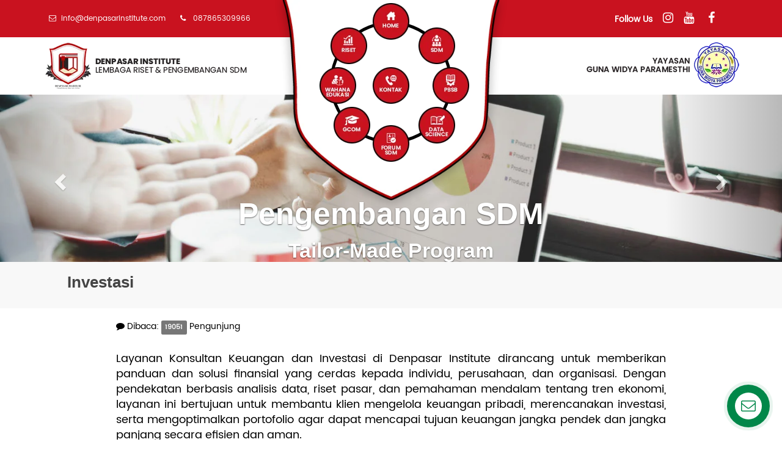

--- FILE ---
content_type: text/html; charset=UTF-8
request_url: https://www.denpasarinstitute.com/publikasi/read/107/jurnal-sains-data-dan-kecerdasan-artifisial.html
body_size: 15536
content:
<!doctype html>
<html>
<head><meta http-equiv="Content-Type" content="text/html; charset=utf-8">
    
   <!-- Global site tag (gtag.js) - Google Analytics -->
<script async src="https://www.googletagmanager.com/gtag/js?id=UA-167519523-1"></script>
<script>
  window.dataLayer = window.dataLayer || [];
  function gtag(){dataLayer.push(arguments);}
  gtag('js', new Date());

  gtag('config', 'UA-167519523-1');
</script>
    <meta http-equiv="X-UA-Compatible" content="IE=edge">
    <meta name="viewport" content="width=device-width, initial-scale=1, shrink-to-fit=no">
                     <title>Denpasar Institute | Lembaga Riset & Pengembangan SDM - www.denpasarinstitute.com</title>
             <meta name="description" content="Denpasar Institute adalah Lembaga Riset & Pengembangan SDM. Kami menyediakan kerjasama riset, pengembangan SDM dan layanan informasi yang objektif">
            

    
    
    <meta name="keyword" content="pengembangan SDM, denpasar, institute, riset, penelitian, SDM, abdimas, lembaga riset, luar negeri, study overseas, program, pendidikan, seminar, training, research, human resources, assistant, education, consultant, immigration, skripsi, tesis, disertasi, proposal, data science, apps, aplikasi, management, developer">
    <meta name="Rumah Media" content="">
            <link rel="shortcut icon" type="image/png" href="https://www.denpasarinstitute.com//public/images/icon.png"/>

    <link rel="stylesheet" type="text/css" href="https://www.denpasarinstitute.com//public/css/bootstrap.css">
    <link rel="stylesheet" type="text/css" href="https://www.denpasarinstitute.com//public/css/color.css">
    <link rel="stylesheet" type="text/css" href="https://www.denpasarinstitute.com//public/css/materialize.css">
    <link rel="stylesheet" type="text/css" href="https://www.denpasarinstitute.com//public/css/bootstrap-social.css">
    <link rel="stylesheet" type="text/css" href="https://www.denpasarinstitute.com//public/css/font-awesome.css">
    <link rel="stylesheet" type="text/css" href="https://www.denpasarinstitute.com//public/css/owl.carousel.min.css">
    <link rel="stylesheet" type="text/css" href="https://www.denpasarinstitute.com//public/css/owl.theme.default.css">
    <link rel="stylesheet" type="text/css" href="https://www.denpasarinstitute.com//public/css/sm-core-css.css">
    <link rel="stylesheet" type="text/css" href="https://www.denpasarinstitute.com//public/css/sm-simple.css">
    <link rel="stylesheet" type="text/css" href="https://www.denpasarinstitute.com//public/css/custom.css">
    <link rel="stylesheet" type="text/css" href="https://www.denpasarinstitute.com//public/css/sm-blue.css">
    <link rel="stylesheet" type="text/css" href="https://www.denpasarinstitute.com//public/css/animate.css">
    <link rel="stylesheet" type="text/css" href="https://www.denpasarinstitute.com//public/css/magnific-popup.css">
    <link rel="stylesheet" type="text/css" href="https://www.denpasarinstitute.com//public/css/themify-icons.css">
    <link rel="stylesheet" type="text/css" href="https://www.denpasarinstitute.com//public/css/jquery.bxslider.css">
    <link rel="stylesheet" href="https://fonts.googleapis.com/icon?family=Material+Icons">
    <link rel="stylesheet" type="text/css" href="https://www.denpasarinstitute.com//public/css/bootstrap-datetimepicker.min.css">
    
    <link rel="stylesheet" href="https://www.denpasarinstitute.com/public/css/index.css">
	
    <script src="https://www.denpasarinstitute.com//public/js/bootstrap-datetimepicker.min.js"></script>
    <script src="https://cdnjs.cloudflare.com/ajax/libs/jquery/3.2.1/jquery.min.js"></script>
    <script src="https://cdnjs.cloudflare.com/ajax/libs/twitter-bootstrap/3.3.7/js/bootstrap.min.js"></script>
    <script src="https://www.denpasarinstitute.com//public/js/jquery.smartmenus.min.js"></script>
    <script src="https://cdnjs.cloudflare.com/ajax/libs/OwlCarousel2/2.3.4/owl.carousel.min.js"></script>	
    

    <!-- or -->
        <script>
        function changeArrow(elm) {
            if ($(".panel-title span").not($(elm).find("span")).is(".glyphicon-chevron-down")) {
                $(".panel-title span").removeClass("glyphicon-chevron-down").addClass("glyphicon-chevron-right");
            }
            $(elm).find("span").toggleClass("glyphicon-chevron-down glyphicon-chevron-right");
        }
    </script>
</head>
<body style="background-color: #fff">
<script type="text/javascript" src="//translate.google.com/translate_a/element.js?cb=googleTranslateElementInit"></script>
<script type="text/javascript">
    function googleTranslateElementInit() {
      new google.translate.TranslateElement({pageLanguage: 'id'}, 'google_translate_element');
    }
</script>
<style>
   
    .sm-simple a, .sm-simple a:hover, .sm-simple a:focus, .sm-simple a:active{
        font-size: 12px;
        font-weight: bold;
    }
    .sticky{ /*CSS Sticky ternyata sudah ada*/   
        padding-left: 8%;
        padding-right: 8%;
        box-shadow: 12px 0 13px rgba(0, 0, 0, 0.1);
    }
    @media screen and (max-width: 767px){
        #defaultNavbar1 {
            background: #ffffff !important;
            padding-top: 5%;
        }
         .navbar-collapse.in {
            display: block;
            height: 500px !important;
        }
    }
</style>
<div class="" id="hero">
    <nav class="navbar navbar-default img-rounded hidden-xs hidden-sm" style="width: 100%; position: relative; background: #c9121f;padding: 0px; border-radius:0px">
        <div class="container">
            <!-- Brand and toggle get grouped for better mobile display -->
            <!-- <div class="navbar-header"> -->
            <div class="col-md-4 hidden-sm hidden-xs" style="padding: 10px 0px;z-index:150">
                <p></p>
                <span style="padding:0px 10px; font-size:12px"><i class="fa fa-envelope-o"></i> &nbspinfo@denpasarinstitute.com</span>
                <span style="padding:0px 10px; font-size:12px"><i class="fa fa-phone"></i> &nbsp 087865309966                        </span>
                <p></p>
            </div>
            <div class="col-md-4 hidden-sm hidden-xs" style="padding: 10px 00px;">
                <img class="" style="position: absolute;z-index: 9; margin-top: -10px; width:100%" src="https://www.denpasarinstitute.com/uploads/bg_button.png">
            </div>
            <div class="col-md-4 hidden-xs hidden-sm" style="padding: 0px 20px; float:right; text-align:right;  z-index:150">
                <div class="" style="padding: 19px 0px;display: inline-block;">
                    <b>Follow Us</b>
                    
                                    <a target="_blank" href="https://www.instagram.com/denpasar_institute"style="">
                                        <b><i style="font-size:20px; width:30px; color:#fff" class="fa fa-instagram"></i></b>
                                    </a>
                                    <a target="_blank" href="https://www.youtube.com/channel/UCD80zUC-OECwVnSlH0J8FgA"style="">
                                        <b><i style="font-size:20px; width:30px; color:#fff" class="fa fa-youtube"></i></b>
                                    </a>
                                    <a target="_blank" href="https://fb.me/denpasarinstitutecom"style="">
                                        <b><i style="font-size:20px; width:30px; color:#fff" class="fa fa-facebook"></i></b>
                                    </a>                </div>
                        <!--<a href="https://www.denpasarinstitute.com/home/language/en" style="font-size:11.8px; margin:10px;"><img style="width:25px" src="https://www.denpasarinstitute.com/uploads/inggris.jpg"></a>
                        <a href="https://www.denpasarinstitute.com/home/language/in" style="font-size:11.8px;"><img style="width:25px" src="https://www.denpasarinstitute.com/uploads/indonesia.png"></a>-->
                                        <div id="google_translate_element" style="float:right; margin-top: 7px; margin-left: 20px;"></div>
                                </div>
        </div>
    </nav>
    <nav class="navbar navbar-default img-rounded" style="width: 100%; position: relative; background: #fff;padding: 0px; border-radius:0px">
        <div class="container">
            <!-- Brand and toggle get grouped for better mobile display -->
            <!-- <div class="navbar-header"> -->
            <div class="" style="">
                
                <button type="button" class="navbar-toggle collapsed" data-toggle="collapse"
                        data-target="#defaultNavbar1"
                        aria-expanded="false" style="z-index: 11111; margin-top:15px; margin-right:unset"><span class="sr-only">Toggle navigation</span><span
                            class="icon-bar" style="margin-left: 20%;width: 80%;"></span><span
                            class="icon-bar"></span><span class="icon-bar" style="margin-left:40%; width: 60%;"></span>
                </button>
                <div class="col-md-4 col-xs-8" style="padding: 0px 0px; z-index:150">
                    <a href="https://www.denpasarinstitute.com/">
                        <img class="hidden-sm hidden-xs text-left" style="display:block; margin-left:0; margin-right:auto; width:auto; " src="https://www.denpasarinstitute.com/uploads/header_192008030858_.png">
                    </a>
                    <a href="https://www.denpasarinstitute.com/">
                        <img class="hidden-md hidden-lg" style="margin-left:0px; width:100% " src="https://www.denpasarinstitute.com/uploads/header_192008030858_.png">
                    </a>
                    
                </div>
                <div class="col-md-4" style="padding: 0px 0px">
                </div>
                <div class="col-md-4" style="padding: 0px 0px; z-index:105">
                    <a href="https://www.denpasarinstitute.com/">
                        <img class="hidden-sm hidden-xs text-right" style="display:block; margin-left:auto; margin-right:0; width:auto;  margin-top:8px; margin-bottom:8px;" src="https://www.denpasarinstitute.com/uploads/logo_192808110836_.png">
                    </a>
                </div>
            </div>
        </div>
    </nav>
    <div class="container hidden-lg hidden-md" id="">
        <div class="col-md-12" style="padding-right:unset">
            <div class="collapse navbar-collapse" id="defaultNavbar1" style="float: left;">
                
                <ul class="nav navbar-nav mytopnav nav-justified" style="margin-left:unset; z-index:500000">
                    <ul id="main-menu" class="sm sm-simple" style="height:42px; background:#fff" data-smartmenus-id="15680108511833152">
                                                        <li style="color:#444;position:center"><a style="color=:#000;" href="https://www.denpasarinstitute.com">Beranda</a></li>
                                                            <li style="color:#444;position:center"><a style="color=:#000;" href="https://www.sdm.denpasarinstitute.com">Pengembangan SDM</a></li>
                                                            <li style="color:#444;position:center"><a style="color=:#000;" href="https://www.pbsb.denpasarinstitute.com">Pusat Bahasa, Seni dan Budaya</a></li>
                                                            <li style="color:#444;position:center"><a style="color=:#000;" href="https://www.datascience.denpasarinstitute.com">Pusat Sains Data dan TI</a></li>
                                                            <li style="color:#444;position:center"><a style="color=:#000;" href="https://www.forumsdm.denpasarinstitute.com">Forum SDM</a></li>
                                                            <li style="color:#444;position:center"><a style="color=:#000;" href="https://www.lkpkindokom.denpasarinstitute.com">Gcom Consultant</a></li>
                                                            <li style="color:#444;position:center"><a style="color=:#000;" href="https://www.wahanaedukasi.denpasarinstitute.com">PKBM Wahana Edukasi</a></li>
                                                            <li style="color:#444;position:center"><a style="color=:#000;" href="https://www.riset.denpasarinstitute.com">Program Riset & Pusat Kajian</a></li>
                                                            <li style="color:#444;position:center"><a style="color=:#000;" href="https://www.denpasarinstitute.com/contact">Kontak Kami</a></li>
                                                    <p>
                                                        <!--<a href="https://www.denpasarinstitute.com/home/language/en" style="font-size:11.8px; padding-right:unset;display:inline"><img style="width:25px" src="https://www.denpasarinstitute.com/uploads/inggris.jpg"></a>
                            <a href="https://www.denpasarinstitute.com/home/language/in" style="font-size:11.8px; display:inline"><img style="width:25px" src="https://www.denpasarinstitute.com/uploads/indonesia.png"></a>-->
                        </p>
                    </ul>
                </ul>
            </div>
        </div>
    </div>
</div>
<style>
    .round-home {
    border-radius: 50%;
    width: 200px;
    height: 200px;
    background: rgba(255, 255, 255, 0.5);
    margin: 0 auto;
    position: absolute;
    left: 50%;
    top: 35px;
    overflow: hidden;
    transform: translateX(-50%);
    display: table-cell;
    text-align: center;
    border: 5px solid #000;
    z-index:100;
}
.round-box {
    border-radius: 50%;
    width: 90px;
    height: 90px;
}
.f-right {
    float: right;
}
.program-icon a {
    color: #fff;
    display: inline-block;
    width: 100%;
}
</style>
<div class="hidden-xs hidden-sm">
    <div class="round-home"><p></p></div>																																																																																																																																																																																																																																																																																																																																</div>
</div>
<div class="col-md-12 program-icon hidden-xs hidden-sm" style="z-index: 100; position: absolute;top: 0;">
    <div class="col-md-5">
    </div>
    <div class="col-md-2">
       <center>
        	<div style="padding: 15px 0; text-align: center;" class="round-box">
        	    <a href="https://www.denpasarinstitute.com/home" target="">
        			<img src="https://www.denpasarinstitute.com/uploads/1.png" style="margin-top:-10px">
        	    </a>
        	</div>
    	</center> 
    </div>
    <div class="col-md-5">
    </div>
</div>
<div class="col-md-12 program-icon hidden-xs hidden-sm" style="z-index: 100; position: absolute;top: 30px;">
    <div class="col-md-5" style="text-align-right; ">
        
    </div>
    <div class="col-md-1" style="padding-left:5px">
    	<div style="padding: 15px 0; text-align: left;" class="round-box">
    	    <a href="https://www.denpasarinstitute.com/riset" target="">
    			<img src="https://www.denpasarinstitute.com/uploads/8.png">
    	    </a>
    	</div>
    </div>
    <div class="col-md-1" style="padding-right:0px">
    	<center>
        	<div style="padding: 15px 0; text-align: right;" class="round-box">
        	    <a href="https://www.denpasarinstitute.com/sdm" target="">
        			<img src="https://www.denpasarinstitute.com/uploads/2.png">
        	    </a>
        	</div>
    	</center> 
    </div>
    <div class="col-md-5">
    </div>
</div>
<div class="col-md-12 program-icon hidden-xs hidden-sm" style="z-index: 100; position: absolute;top: 95px; padding:unset">
    <div class="col-md-5" style="text-align-right">
    </div>
    <div class="col-md-2" style="padding:unset">
        <div class="col-md-3" style="padding:unset">
           	<center>
    		<div style="padding: 15px 0; text-align: left;" class="round-box">
            	<a href="https://www.denpasarinstitute.com/we" target="">
        			<img src="https://www.denpasarinstitute.com/uploads/7.png" style="margin-left:-10px">
        	    </a>
        	</div>
    	</center>  
        </div>
        <div class="col-md-6" style="padding:unset">
            <center>
        	<div style="padding: 15px 0; text-align: center;" class="round-box">
        	    <a href="https://www.denpasarinstitute.com/contact" target="">
        			<img src="https://www.denpasarinstitute.com/uploads/9.png">
            	</a>
    		</div>
    	    </center> 
        </div>
        <div class="col-md-3" style="padding:unset">
            <center>
        	<div style="padding: 15px 0; text-align: center;" class="round-box">
        	    <a href="https://www.denpasarinstitute.com/pbsb" target="">
        			<img src="https://www.denpasarinstitute.com/uploads/3.png">
        	    </a>
        	</div>
    	</center> 
        </div>
    </div>
    <div class="col-md-5">
    </div>
</div>
<div class="col-md-12 program-icon hidden-xs hidden-sm" style="z-index: 100; position: absolute;top: 160px;">
    <div class="col-md-5" style="text-align-right; ">
    </div>
    <div class="col-md-1" style="padding-left:10px">
		<div style="padding: 15px 0; text-align: left;" class="round-box">
        	<a href="https://www.denpasarinstitute.com/lkpk" target="">
    			<img src="https://www.denpasarinstitute.com/uploads/6.png">
        	</a>
		</div>
    </div>
    <div class="col-md-1" style="padding-right:0px">
    	<center>
    		<div style="padding: 15px 0; text-align: right;" class="round-box">
            	<a href="https://www.denpasarinstitute.com/datascience" target="">
        			<img src="https://www.denpasarinstitute.com/uploads/4.png">
            	</a>
    		</div>
    	</center> 
    </div>
    <div class="col-md-5">
    </div>
</div>
<div class="col-md-12 program-icon hidden-xs hidden-sm" style="z-index: 100; position: absolute;top: 190px;">
    <div class="col-md-5">
    </div>
    <div class="col-md-2">
       <center>
    		<div style="padding: 15px 0; text-align: center;" class="round-box">
            	<a href="https://www.denpasarinstitute.com/forum_sdm" target="">
        			<img src="https://www.denpasarinstitute.com/uploads/5.png">
            	</a>
    		</div>
    	</center> 
    </div>
    <div class="col-md-5">
    </div>
</div>
<script type="text/javascript"> 
  $(window).scroll(function () {
    if ($(window).scrollTop() > 95){
	   $('#diam').addClass('sticky');
    }
    else if ($(window).scrollTop() < 95){
	   $('#diam').removeClass('sticky');
    }
  });

</script><div id="notifications"></div> 
<style type="text/css">
.ytResponsive{z-index:9999;top:0;box-sizing:border-box;border-radius:2px}
.ytResponsive-iframe{display:block;height:100%;width:100%;border:0}
.ytResponsive-overlay{z-index:9998;background:#000;opacity:0.8}
.ytResponsive-close{position:absolute;top:0;right:0;border:0;cursor:pointer;background:white;font-weight:bold;padding:7px 8px}
.ytResponsive-close.warp::before,.ytResponsive-close.warp::after{border-radius:120% 0}
.ytResponsive-close.thick::before,.ytResponsive-close.thick::after{height:3px;margin-top:-2px}
.ytResponsive-close:before,.ytResponsive-close:after{content:'';position:absolute;height:2px;width:100%;top:50%;left:0;margin-top:-1px;background:#000}
.ytResponsive-close:before{-webkit-transform:rotate(47deg);-moz-transform:rotate(47deg);-ms-transform:rotate(47deg);-o-transform:rotate(47deg);transform:rotate(47deg)}
.ytResponsive-close:after{-webkit-transform:rotate(-43deg);-moz-transform:rotate(-43deg);-ms-transform:rotate(-43deg);-o-transform:rotate(-35deg);transform:rotate(-43deg)}
a.playvid,button.playvid{padding:7px 8px;background:red;color:white!important;text-decoration:none;font-size:16px;box-shadow:0 2px 5px 0 rgba(0,0,0,.26);text-transform:uppercase;margin:2%;border-radius:3px;font-family:'Open Sans',sans-serif}
button.playvid{cursor:pointer;border:none}
</style>
<link rel="stylesheet" type="text/css" href="https://www.denpasarinstitute.com//public/css/jquery.marquee.min.css">
<script src="https://www.denpasarinstitute.com//public/js/jquery.marquee.min.js"></script>
<script type="text/javascript">
		        	$(document).ready(function(){
				      $('.autoplay').slick({
						  slidesToShow: 3,
						  slidesToScroll: 1,
						  autoplay: true,
						  autoplaySpeed: 2000,
						  arrows: true,
						  prevArrow: '<i class="fa fa-2x fa-chevron-circle-left custom-prev"></i>',
						  nextArrow: '<i class="fa fa-2x fa-chevron-circle-right custom-next"></i>'
						});
				    });
		        </script>
   
    
<script type="text/javascript">
					<!--//
					var use_debug = false;
				
					function debug(){
						if( use_debug && window.console && window.console.log ) console.log(arguments);
					}
				
					// on DOM ready
					$(document).ready(function (){
						$(".marquee").marquee({
							loop: -1
							// this callback runs when the marquee is initialized
							, init: function ($marquee, options){
								debug("init", arguments);
				
								// shows how we can change the options at runtime
								if( $marquee.is("#marquee2") ) options.yScroll = "bottom";
							}
							// this callback runs before a marquee is shown
							, beforeshow: function ($marquee, $li){
								debug("beforeshow", arguments);
				
								// check to see if we have an author in the message (used in #marquee6)
								var $author = $li.find(".author");
								// move author from the item marquee-author layer and then fade it in
								if( $author.length ){
									$("#marquee-author").html("<span style='display:none;'>" + $author.html() + "</span>").find("> span").fadeIn(850);
								}
							}
							// this callback runs when a has fully scrolled into view (from either top or bottom)
							, show: function (){
								debug("show", arguments);
							}
							// this callback runs when a after message has being shown
							, aftershow: function ($marquee, $li){
								debug("aftershow", arguments);
				
								// find the author
								var $author = $li.find(".author");
								// hide the author
								if( $author.length ) $("#marquee-author").find("> span").fadeOut(250);
							}
						});
					});
					
					var iNewMessageCount = 0;
					
					function addMessage(selector){
						// increase counter
						iNewMessageCount++;
				
						// append a new message to the marquee scrolling list
						var $ul = $(selector).append("<li>New message #" + iNewMessageCount + "</li>");
						// update the marquee
						$ul.marquee("update");
					}
					
					function pause(selector){
						$(selector).marquee('pause');
					}
					
					function resume(selector){
						$(selector).marquee('resume');
					}
					//-->
</script>
<style>
    .collapse.in {
    height: unset;
    }
    .panel-heading {
    padding: 0px;
    }
    .panel-default > .panel-heading {
    border-bottom: thin solid white;
    }
    .panel-group .panel-heading + .panel-collapse > .panel-body, .panel-group .panel-heading + .panel-collapse > .list-group {
    border-top: 0px solid #ddd; 
    }
    .panel-group {
    margin-bottom: unset;
    }
    .table > thead > tr > th, .table > tbody > tr > th, .table > tfoot > tr > th, .table > thead > tr > td, .table > tbody > tr > td, .table > tfoot > tr > td {
    vertical-align: center;
    border: 1px solid #aba9a9;
    }
    .nav > li > a {
    padding: 10px 20px;
    }
</style>
    <style type="text/css">

				.custom-prev,.custom-next {
					position: absolute;
					z-index: 1000;
					top: 45%;
				}
				
				.custom-prev {
					left: 115px;
				}

				.custom-next {
					right: 115px;
				}
				figcaption {
                  color: white;
                  max-width: 300px;
                  font-size: 40px;
                  position: absolute;
                  margin-top: -200px;
                  text-align:left;
                  right:70px;
                  line-height:36px;
                }
                
                figure {
                  position: relative;
                }
</style>

<style>
	#carousel1 .carousel-caption {
		left:0;
		right:0;
		text-align:left;
		padding:10px;
        font-weight:bold;
	}
	
	#carousel1 .list-group {
		position:absolute;
		top:0;
		right:0;height:80px;
	}
	#carousel1 .list-group-item {
		border-radius:0px;
		cursor:pointer;
        background-color:#fec200;
        font-weight:bold;
        height:80px;
	}
	.carousel-inner > .item {
    height: unset; 
}
	#carousel1 .list-group .active {
		background-color:#000000;color:#ffffff;	
	@media (min-width: 992px) { 
	    #carousel1 .carousel-controls {display:none;} 	
	}
	@media (max-width: 991px) { 
		.carousel-caption p,
		#carousel1 .list-group {display:none;} 
	}
</style>



<style>
    p {
    color: #000;
    font-weight:unset;
    }
</style>
<div class="" style="margin-top:-1px;">
    <div id="carousel1" class="carousel slide " data-ride="carousel" style="background:white;">
        
                    <div class="carousel-inner" style="width:1600;  background:white; margin-bottom:-30px" role="listbox">
                    <div class="item active"><a href="https://www.denpasarinstitute.com/sdm/read/16"><img style="width: 100%;" class="" src="https://www.denpasarinstitute.com/uploads/slider_detail/slider_detail_190310111035_PengembanganSDM.jpg"></a><div class="carousel-caption"><a href="https://www.denpasarinstitute.com/sdm/read/16"><div style=""><div class="visible-lg visible-md"><center><p style="line-height:unset; width: 70%;margin-top:-250px; color: #fff; font-size:50px;">Pengembangan SDM</p></center></div><div class="visible-lg visible-md" style="margin-bottom:130px"><center><p style="line-height:unset; width: 70%;margin-top:-10px; color: #fff; font-size:34px;">Tailor-Made Program</p></center></div><div class="visible-sm visible-xs h1-mobile">Pengembangan SDM</div><br></div></a></div></div><div class="item"><a href="https://www.denpasarinstitute.com/sdm/read/17"><img style="width: 100%"class="" src="https://www.denpasarinstitute.com/uploads/slider_detail/slider_detail_190310111019_PengembanganSDM.jpg"></a><div class="carousel-caption"><a href="https://www.denpasarinstitute.com/sdm/read/17"><div style=""><div class="visible-lg visible-md"><center><p style="line-height:unset; width: 70%;margin-top:-250px; color: #fff; font-size:50px;">Pengembangan SDM</p></center></div><div class="visible-lg visible-md" style="margin-bottom:130px"><center><p style="line-height:unset; width: 70%;margin-top:-10px; color: #fff; font-size:34px;">Pendidikan dan Pelatihan</p></center></div><div class="visible-sm visible-xs h1-mobile">Pengembangan SDM</div><br></div></a></div></div><div class="item"><a href="https://www.denpasarinstitute.com/sdm/read/18"><img style="width: 100%"class="" src="https://www.denpasarinstitute.com/uploads/slider_detail/slider_detail_190310111039_PengembanganSDM.jpg"></a><div class="carousel-caption"><a href="https://www.denpasarinstitute.com/sdm/read/18"><div style=""><div class="visible-lg visible-md"><center><p style="line-height:unset; width: 70%;margin-top:-250px; color: #fff; font-size:50px;">Pengembangan SDM</p></center></div><div class="visible-lg visible-md" style="margin-bottom:130px"><center><p style="line-height:unset; width: 70%;margin-top:-10px; color: #fff; font-size:34px;">In House Training</p></center></div><div class="visible-sm visible-xs h1-mobile">Pengembangan SDM</div><br></div></a></div></div><div class="item"><a href="https://www.denpasarinstitute.com/sdm/read/19"><img style="width: 100%"class="" src="https://www.denpasarinstitute.com/uploads/slider_detail/slider_detail_190310111016_PengembanganSDM.jpg"></a><div class="carousel-caption"><a href="https://www.denpasarinstitute.com/sdm/read/19"><div style=""><div class="visible-lg visible-md"><center><p style="line-height:unset; width: 70%;margin-top:-250px; color: #fff; font-size:50px;">Pengembangan SDM</p></center></div><div class="visible-lg visible-md" style="margin-bottom:130px"><center><p style="line-height:unset; width: 70%;margin-top:-10px; color: #fff; font-size:34px;">Seminar dan Lokakarya SDM</p></center></div><div class="visible-sm visible-xs h1-mobile">Pengembangan SDM</div><br></div></a></div></div><div class="item"><a href="https://www.denpasarinstitute.com/pbsb/read/6"><img style="width: 100%"class="" src="https://www.denpasarinstitute.com/uploads/slider_detail/slider_detail_190310101034_UnitBahasadanBudaya.jpg"></a><div class="carousel-caption"><a href="https://www.denpasarinstitute.com/pbsb/read/6"><div style=""><div class="visible-lg visible-md"><center><p style="line-height:unset; width: 70%;margin-top:-250px; color: #fff; font-size:50px;">Pusat Bahasa, Seni dan Budaya</p></center></div><div class="visible-lg visible-md" style="margin-bottom:130px"><center><p style="line-height:unset; width: 70%;margin-top:-10px; color: #fff; font-size:34px;">TOEFL dan IELTS Preparation</p></center></div><div class="visible-sm visible-xs h1-mobile">Pusat Bahasa, Seni dan Budaya</div><br></div></a></div></div>            <div>
                <a class="left carousel-control" href="#carousel1" role="button" data-slide="prev">
                <span class="glyphicon glyphicon-chevron-left" aria-hidden="true"></span><span class="sr-only">Previous</span></a>
                <a class="right carousel-control" href="#carousel1" role="button" data-slide="next">
                <span class="glyphicon glyphicon-chevron-right" aria-hidden="true"></span><span class="sr-only">Next</span></a>
            </div>
        </div>
    </div>
</div>
<br>
<div class="col-md-12" style="background-color: rgba(230, 230, 230, .3);margin-top:10px">
    <div class=" container" style="padding:20px 0px">
		<div class="col-md-12">
            <div class="panel-default">	
                <div class="panel-body" style="padding:0px 40px; ">
                    <b>
                        <p style="line-height: 1; font-weight: bold; color: #444444; font-size:26px">Investasi</p>
                    </b>
                </div>
            </div>
        </div>
    </div>
</div>
<style>
    .yess p, .yess span{
        text-align: justify !important;
        font-size: 18px !important;
        font-family: 'Poppins-Regular' !important;
        color:#000 !important; 
    }
</style>
<div class="container" style="color:#000">
    <div class="col-md-12"   style="padding: 20px 120px" >
        <div class="col-md-12" style="padding:unset">
            <ul class="list-inline font-weight-600 myriadpro">
                 
                    <li><i class="fa fa-comment"></i> Dibaca: <span class="label label-default">19051</span> Pengunjung</li>
                    		</ul>
    		<div class="addthis_inline_share_toolbox"></div>
            <script type="text/javascript" src="//s7.addthis.com/js/300/addthis_widget.js#pubid=ra-585f3eed69ed635e"></script> 
            <br>
                        <div class="yess"><p>Layanan Konsultan Keuangan dan Investasi di Denpasar Institute dirancang untuk memberikan panduan dan solusi finansial yang cerdas kepada individu, perusahaan, dan organisasi. Dengan pendekatan berbasis analisis data, riset pasar, dan pemahaman mendalam tentang tren ekonomi, layanan ini bertujuan untuk membantu klien mengelola keuangan pribadi, merencanakan investasi, serta mengoptimalkan portofolio agar dapat mencapai tujuan keuangan jangka pendek dan jangka panjang secara efisien dan aman.</p>

<p><strong>Jenis Layanan yang Disediakan :</strong></p>

<ol>
	<li>
	<p><strong>Perencanaan Keuangan Pribadi</strong></p>

	<ul>
		<li>Penyusunan rencana keuangan komprehensif untuk individu atau keluarga, mencakup anggaran, tabungan, dan perencanaan pensiun.</li>
		<li>Pengelolaan utang dan strategi pengelolaan risiko finansial.</li>
		<li>Pendampingan dalam perencanaan pajak untuk memaksimalkan penghematan dan kepatuhan.</li>
	</ul>
	</li>
	<li>
	<p><strong>Konsultasi Investasi</strong></p>

	<ul>
		<li>Rencana investasi yang disesuaikan dengan tujuan dan profil risiko klien.</li>
		<li>Analisis pasar dan saran tentang instrumen investasi yang tepat (saham, obligasi, reksa dana, properti, dll.).</li>
		<li>Diversifikasi portofolio untuk meminimalkan risiko dan memaksimalkan hasil investasi.</li>
	</ul>
	</li>
	<li>
	<p><strong>Manajemen Portofolio</strong></p>

	<ul>
		<li>Pengelolaan portofolio investasi untuk memastikan kinerja yang optimal sesuai dengan tujuan keuangan klien.</li>
		<li>Pemantauan dan evaluasi berkala terhadap kinerja portofolio serta penyesuaian strategi investasi.</li>
		<li>Analisis tren pasar untuk menentukan keputusan investasi yang tepat.</li>
	</ul>
	</li>
	<li>
	<p><strong>Perencanaan Pensiun</strong></p>

	<ul>
		<li>Penyusunan strategi pensiun yang meliputi estimasi kebutuhan dana pensiun dan pemilihan instrumen investasi jangka panjang.</li>
		<li>Rencana pengelolaan aset pensiun untuk memastikan kehidupan finansial yang aman setelah pensiun.</li>
		<li>Evaluasi dan perencanaan manfaat jaminan sosial atau program pensiun perusahaan.</li>
	</ul>
	</li>
	<li>
	<p><strong>Konsultasi Keuangan Korporat</strong></p>

	<ul>
		<li>Penyusunan strategi pengelolaan keuangan bagi perusahaan, termasuk perencanaan anggaran, arus kas, dan pengelolaan utang.</li>
		<li>Konsultasi pengelolaan risiko finansial yang berfokus pada kestabilan dan pertumbuhan perusahaan.</li>
		<li>Strategi untuk meningkatkan profitabilitas dan efisiensi keuangan perusahaan.</li>
	</ul>
	</li>
	<li>
	<p><strong>Analisis dan Riset Pasar</strong></p>

	<ul>
		<li>Penyediaan riset pasar dan analisis ekonomi untuk membantu klien dalam pengambilan keputusan investasi yang tepat.</li>
		<li>Riset tentang sektor dan industri tertentu yang menjanjikan bagi investor.</li>
		<li>Tren makroekonomi dan dampaknya terhadap pasar finansial.</li>
	</ul>
	</li>
	<li>
	<p><strong>Pengelolaan Aset dan Keuangan untuk UMKM</strong></p>

	<ul>
		<li>Pendampingan dalam pengelolaan keuangan bisnis kecil dan menengah, termasuk arus kas dan perencanaan investasi.</li>
		<li>Penyusunan strategi pembiayaan dan pengelolaan utang yang efisien bagi UMKM.</li>
		<li>Penyusunan laporan keuangan dan sistem akuntansi yang dapat dipercaya dan transparan.</li>
	</ul>
	</li>
	<li>
	<p><strong>Perencanaan Warisan dan Pengelolaan Aset Keluarga</strong></p>

	<ul>
		<li>Penyusunan rencana pengelolaan aset keluarga untuk memastikan distribusi yang adil dan efisien di masa depan.</li>
		<li>Strategi perlindungan aset dan perencanaan warisan untuk mengurangi beban pajak dan masalah hukum.</li>
		<li>Pengelolaan dana keluarga dan aset yang dapat diwariskan ke generasi berikutnya.</li>
	</ul>
	</li>
</ol>

<p>Layanan Konsultan Keuangan dan Investasi di Denpasar Institute bertujuan untuk membantu klien merencanakan, mengelola, dan mengembangkan keuangan mereka secara bijaksana, agar dapat mencapai kestabilan finansial dan tujuan investasi dengan cara yang aman dan efisien.</p>
</div>
        </div>
        <div class="col-md-12 col-xs-12" style="margin-top:30px; padding:unset">
            <center><a href="https://www.denpasarinstitute.com/admission"><button onclick="myFunction(2)" type="button" data-toggle="collapse" data-target="#collapse2" aria-expanded="true" aria-controls="collapse2" style="background:#de2127; border:unset; padding:10px 30px; border-radius:15px; color:#fff; font-size:18px">Daftar</button></a></center>
        </div>
    </div>
</div>

<script type="text/javascript">
$(document).on("change", "#program", function(){
    console.log("value");
    var value = $(this).val();
            $.ajax({
        
                 type: "POST",
         
                 data: {"value":value},
                 
                 success : function(data){
                    if(value == "Kerjasama Riset"){
                     $('#riset').css("display", "block");
                        $('#bidang').html(' ');
                        $("#bidang").append('<option value="Joint-Research">Joint-Research</option>');
                        $("#bidang").append('<option value="Riset SDM">Riset SDM</option>');
                        $("#bidang").append('<option value="Job Analysis">Job Analysis</option>');
                        $("#bidang").append('<option value="Market Survey">Market Survey</option>');
                        $("#bidang").append('<option value="Survei Tingkat Kepuasan Karyawan">Survei Tingkat Kepuasan Karyawan</option>');
                        $("#bidang").append('<option value="Survei Kepuasan Pelanggan">Survei Kepuasan Pelanggan</option>');
                        $("#bidang").append('<option value="Survei Kebijakan Publik">Survei Kebijakan Publik</option>');
                        $("#bidang").append('<option value="Lainnya">Lainnya</option>');
                      }   
                      else if(value == "Konsultasi dan Pendampingan Riset"){
                     $('#riset').css("display", "block");
                        $('#bidang').html(' ');
                        $("#bidang").append('<option value="Penyusunan Proposal">Penyusunan Proposal</option>');
                        $("#bidang").append('<option value="Penyusunan Research Instrument">Penyusunan Research Instrument</option>');
                        $("#bidang").append('<option value="Research Survey">Research Survey</option>');
                        $("#bidang").append('<option value="Data Analysis">Data Analysis</option>');
                        $("#bidang").append('<option value="Journal Review">Journal Review</option>');
                        $("#bidang").append('<option value="Tugas Akhir untuk Program Diploma">Tugas Akhir untuk Program Diploma</option>');
                        $("#bidang").append('<option value="Skripsi">Skripsi</option>');
                        $("#bidang").append('<option value="Tesis">Tesis</option>');
                        $("#bidang").append('<option value="Disertasi">Disertasi</option>');
                        $("#bidang").append('<option value="Editing Karya Tulis Ilmiah">Editing Karya Tulis Ilmiah</option>');
                        $("#bidang").append('<option value="Lainnya">Lainnya</option>');
                      }   
                      else if(value == "Penerbitan Hasil Riset"){
                     $('#riset').css("display", "block");
                        $('#bidang').html(' ');
                        $("#bidang").append('<option value="Setting">Setting</option>');
                        $("#bidang").append('<option value="Editing">Editing</option>');
                        $("#bidang").append('<option value="Translating">Translating</option>');
                        $("#bidang").append('<option value="Lainnya">Lainnya</option>');
                      }   
                      else{
                        $('#riset').css("display", "none");
                        $('#bidang').html(' ');
                      }             
                 },
             

            });
    console.log(value);
});
</script>
<script type="text/javascript">
$(document).on("change", "#bidang", function(){
    console.log("value");
    var value = $(this).val();
            $.ajax({
        
                 type: "POST",
         
                 data: {"value":value},
                 
                 success : function(data){
                    if(value == "Lainnya"){
                        $('#lain').html(' ');
                        $('#lain').css("display", "block");
                      }   
                      else{
                        $('#lain').html(' ');
                        $('#lain').css("display", "none");
                      }             
                 },
             

            });
    console.log(value);
});
</script>
<script type="text/javascript">
$(document).on("change", "#hari", function(){
    console.log("value");
    var value = $(this).val();
            $.ajax({
        
                 type: "POST",
         
                 data: {"value":value},
                 
                 success : function(data){
                    if(value == "Lainnya"){
                        $('#harilain').html(' ');
                        $('#harilain').css("display", "block");
                      }   
                      else{
                        $('#harilain').html(' ');
                        $('#harilain').css("display", "none");
                      }             
                 },
             

            });
    console.log(value);
});
</script>
<script type="text/javascript">
$(document).on("change", "#waktu", function(){
    console.log("value");
    var value = $(this).val();
            $.ajax({
        
                 type: "POST",
         
                 data: {"value":value},
                 
                 success : function(data){
                    if(value == "Lainnya"){
                        $('#waktulain').html(' ');
                        $('#waktulain').css("display", "block");
                      }   
                      else{
                        $('#waktulain').html(' ');
                        $('#waktulain').css("display", "none");
                      }             
                 },
             

            });
    console.log(value);
});
</script>
<script type="text/javascript">
$(document).on("change", "#info7", function(){
    console.log("value");
    var value = $(this).val();
            $.ajax({
        
                 type: "POST",
         
                 data: {"value":value},
                 
                 success : function(data){
                    if($("#info7").is(":checked")){
                        $('#sumberlain').html(' ');
                        $('#sumberlain').css("display", "block");
                      }   
                      else{
                        $('#sumberlain').html(' ');
                        $('#sumberlain').css("display", "none");
                      }             
                 },
             

            });
    console.log(value);
});
</script>
<script>
    function myFunction(col) {
    var str1 = "short";
  var x = document.getElementById(str1.concat(col));
  if (x.style.display === "none") {
    x.style.display = "block";
  } else {
    x.style.display = "none";
  }
}
</script>
 <style>
    #notifications {
    cursor: pointer;
    position: fixed;
    right: 0px;
    z-index: 9999;
    bottom: 0px;
    margin-bottom: 22px;
    margin-right: 15px;
    min-width: 300px; 
    max-width: 800px;  
}
</style>
<script>   
    $('#notifications').slideDown('slow').delay(3000).slideUp('slow');
</script>

<link rel="stylesheet" href="https://cdnjs.cloudflare.com/ajax/libs/font-awesome/4.7.0/css/font-awesome.min.css">
<style type="text/css">
	#footer p, #footer h2 {
		color: #fff;
	}
	.footer {
    background: #07294e;
    }
    p{
        font-weight: unset;
    }
    hr {
    border-top: 1px solid;
    }
</style>
<footer id="footer" class="footer" style="padding:0px">
    <div class="footer-one footer-widgets">
    	<div class="container">
    		<div class="row">
    		    <div class="col-md-4 text-left">
    		        <img src="https://www.denpasarinstitute.com/uploads/logo_white.png" style="width:100%" >
                    <div style="padding-right:20px; margin-bottom:30px">Denpasar Institute&nbsp;adalah Lembaga Riset &amp;&nbsp;Pengembangan SDM. Kami menyediakan&nbsp;kerja sama&nbsp;Riset, Pengembangan SDM, kolaborasi kegiatan abdimas&nbsp;(CSR Program)&nbsp;dan Layanan Informasi Objektif. Prioritas kami bertumpu pada moto&nbsp;&ldquo;Transforming Ideas into Action&rdquo;, yakni menerjemahkan ide dan keb</div>
                    
                                    <a target="_blank" href="https://www.instagram.com/denpasar_institute"style="padding-left:20px; padding-right:20px;">
                                        <b><i style="font-size:20px; width:30px; color:#fff" class="fa fa-instagram"></i></b>
                                    </a>
                                    <a target="_blank" href="https://www.youtube.com/channel/UCD80zUC-OECwVnSlH0J8FgA"style="padding-left:20px; padding-right:20px;">
                                        <b><i style="font-size:20px; width:30px; color:#fff" class="fa fa-youtube"></i></b>
                                    </a>
                                    <a target="_blank" href="https://fb.me/denpasarinstitutecom"style="padding-left:20px; padding-right:20px;">
                                        <b><i style="font-size:20px; width:30px; color:#fff" class="fa fa-facebook"></i></b>
                                    </a>    			</div>
    			<div class="col-md-3 text-left">
    			    <p style="font-size:22px;  margin-bottom:50px "><b>Sitemap</b></p>
                        			            <a href="https://www.denpasarinstitute.com">
    			                <p><i class="fa fa-chevron-right" style="color:#ffc500;"></i> &nbspBeranda</p> 
    			            </a>
    			         			            <a href="https://www.sdm.denpasarinstitute.com">
    			                <p><i class="fa fa-chevron-right" style="color:#ffc500;"></i> &nbspPengembangan SDM</p> 
    			            </a>
    			         			            <a href="https://www.pbsb.denpasarinstitute.com">
    			                <p><i class="fa fa-chevron-right" style="color:#ffc500;"></i> &nbspPusat Bahasa, Seni dan Budaya</p> 
    			            </a>
    			         			            <a href="https://www.datascience.denpasarinstitute.com">
    			                <p><i class="fa fa-chevron-right" style="color:#ffc500;"></i> &nbspPusat Sains Data dan TI</p> 
    			            </a>
    			         			            <a href="https://www.forumsdm.denpasarinstitute.com">
    			                <p><i class="fa fa-chevron-right" style="color:#ffc500;"></i> &nbspForum SDM</p> 
    			            </a>
    			         			            <a href="https://www.lkpkindokom.denpasarinstitute.com">
    			                <p><i class="fa fa-chevron-right" style="color:#ffc500;"></i> &nbspGcom Consultant</p> 
    			            </a>
    			         			            <a href="https://www.wahanaedukasi.denpasarinstitute.com">
    			                <p><i class="fa fa-chevron-right" style="color:#ffc500;"></i> &nbspPKBM Wahana Edukasi</p> 
    			            </a>
    			         			            <a href="https://www.riset.denpasarinstitute.com">
    			                <p><i class="fa fa-chevron-right" style="color:#ffc500;"></i> &nbspProgram Riset & Pusat Kajian</p> 
    			            </a>
    			         			            <a href="https://www.denpasarinstitute.com/contact">
    			                <p><i class="fa fa-chevron-right" style="color:#ffc500;"></i> &nbspKontak Kami</p> 
    			            </a>
    			         			</div>
    			<div class="col-md-2 text-left">
    			    <p style="font-size:22px;  margin-bottom:50px "><b>Bantuan</b></p>
    			        			                <a href="https://www.denpasarinstitute.com/download">
    			                    			           <p><i class="fa fa-chevron-right" style="color:#ffc500;"></i> &nbspDownload</p>
        			       </a>
    			         			                <a href="https://www.denpasarinstitute.com/irqsharing">
    			                    			           <p><i class="fa fa-chevron-right" style="color:#ffc500;"></i> &nbspIRQsharing</p>
        			       </a>
    			         			                <a href="https://www.denpasarinstitute.com/partner">
    			                    			           <p><i class="fa fa-chevron-right" style="color:#ffc500;"></i> &nbspPartners & Clients</p>
        			       </a>
    			         			                <a href="https://www.denpasarinstitute.com/berita">
    			                    			           <p><i class="fa fa-chevron-right" style="color:#ffc500;"></i> &nbspBerita & Opini</p>
        			       </a>
    			         			                <a href="https://www.ejournal.denpasarinstitute.com/">
    			                    			           <p><i class="fa fa-chevron-right" style="color:#ffc500;"></i> &nbspejournal</p>
        			       </a>
    			         			                <a href="https://www.denpasarinstitute.com/testimoni">
    			                    			           <p><i class="fa fa-chevron-right" style="color:#ffc500;"></i> &nbspTestimoni</p>
        			       </a>
    			         			                <a href="https://www.denpasarinstitute.com/komunitas_di">
    			                    			           <p><i class="fa fa-chevron-right" style="color:#ffc500;"></i> &nbspKomunitas DI</p>
        			       </a>
    			         			                <a href="https://www.denpasarinstitute.com/konsultan">
    			                    			           <p><i class="fa fa-chevron-right" style="color:#ffc500;"></i> &nbspTim Konsultan</p>
        			       </a>
    			         			                <a href="https://www.denpasarinstitute.com/page/read/1">
    			                    			           <p><i class="fa fa-chevron-right" style="color:#ffc500;"></i> &nbspTentang Kami</p>
        			       </a>
    			         			</div>
    			<div class="col-md-3 text-left">
    			    <p style="font-size:22px;  margin-bottom:50px "><b>Kontak Kami</b></p>
                    <p><i class="fa fa-home" style="color:#ffc500;"></i><a style="color:#fff;" target="_BLANK" href="https://www.google.com/maps/dir//Denpasar+Institute,+Jl.+Sari+Dana.+IV+No.1,+Bina+Permai,+Ubung+Kaja,+North+Denpasar,+Denpasar+City,+Bali+80116/@-8.6280516,115.1884764,17z/data=!4m9!4m8!1m0!1m5!1m1!1s0x2dd23fc22b80af15:0xcb3a82970e6e3106!2m2!1d115.1906651!2d-8.6280516!3e0?hl=id"> &nbspJln. Ganetri IV No. 4 DPS 80237 Bali;     Jln. Sari Dana I No. 1 DPS 80116 Bali</a></p>
                    <p><i class="fa fa-phone" style="color:#ffc500;"></i> &nbsp-</p>
                    <p><i class="fa fa-phone" style="color:#ffc500;"></i> &nbsp 087865309966                        </p>
                    <p><i class="fa fa-envelope-o" style="color:#ffc500;"> &nbsp</i>info@denpasarinstitute.com</p>
                    <p><i class="fa fa-globe" style="color:#ffc500;"> &nbsp</i>https://denpasarinstitute.com</p>
                    <a target="_BLANK" href="https://www.google.com/maps/dir//Denpasar+Institute,+Jl.+Sari+Dana.+IV+No.1,+Bina+Permai,+Ubung+Kaja,+North+Denpasar,+Denpasar+City,+Bali+80116/@-8.6280516,115.1884764,17z/data=!4m9!4m8!1m0!1m5!1m1!1s0x2dd23fc22b80af15:0xcb3a82970e6e3106!2m2!1d115.1906651!2d-8.6280516!3e0?hl=id"><button style="border: 0px;background:#ffc500; height:40px; border-radius: 5px; padding:5px 20px; color:#07294e"><b>Temukan Arah Kami</b></button></a>
    			</div>
    			
    		</div> <!-- .row -->
    	</div>
    </div> 
</footer>
<footer id="footer" class="" style="padding:0px; ">
    <div class="footer-one footer-widgets" style="background:#021d3a; padding-top:10px; padding-bottom:10px">
    	<div class="container">
    		<div class="col-md-8" style="padding-left:0px; padding-top:7px; padding-bottom:7px">
                <p style="margin-bottom:unset; font-size:13px">Copyright © 2017 Denpasar Institute. All Right Reserved. 	Designed by <a href="https://www.indoapps.id/">PT. INDOAPPS SOLUSINDO</a></p>
            </div>
            <div class="col-md-4" style="float:right; text-align:right">
                <a class="smoothscroll" href="#hero"><button style="background:#ffc600; border:unset; padding:5px 10px; border-radius:10%"><i class="fa fa-chevron-up" style="color:#fff"></i></button></a>
            </div>
    	</div>
    </div> 
</footer>
<script>
    $('.smoothscroll').on('click', function (e) {
	 	
	 	e.preventDefault();

   	var target = this.hash,
    	$target = $(target);

    	$('html, body').stop().animate({
       	'scrollTop': $target.offset().top
      }, 800, 'swing', function () {
      	window.location.hash = target;
      });

  	});
</script>

<button id="likeModalToggle" data-toggle="modal" data-target="#likeModal" class="hidden"></button>
<div id="likeModal" class="modal fade" role="dialog">
    <div class="modal-dialog">

        <!-- Modal content-->
        <div class="modal-content">
            <div class="modal-header">
                <button type="button" class="close" data-dismiss="modal">&times;</button>
                <h4 class="modal-title">Notification</h4>
            </div>
            <div class="modal-body text-center" id="likeNotification">
            </div>
            <div class="modal-footer">
                <button type="button" class="btn btn-default" data-dismiss="modal">Done</button>
            </div>
        </div>

    </div>
</div>
<div id="SEARCHMODAL" class="modal fade" role="dialog">
    <div class="modal-dialog">

        <!-- Modal content-->
        <div class="modal-content">
            <div class="modal-header">
                <button type="button" class="close" data-dismiss="modal">&times;</button>
                <h4 class="modal-title">Search Dialog</h4>
            </div>
            <div class="modal-body text-center">

            </div>
            <div class="modal-footer">
                <button type="button" class="btn btn-default" data-dismiss="modal">Done</button>
            </div>
        </div>

    </div>
</div>
<div id="contact"></div>
</body>
<script>
    $(document).ready(function() {
        $('.sosmed-share').click(function(e) {
            e.preventDefault();
            window.open($(this).attr('href'), 'fbShareWindow', 'height=450, width=550, top=' + ($(window).height() / 2 - 275) + ', left=' + ($(window).width() / 2 - 225) + ', toolbar=0, location=0, menubar=0, directories=0, scrollbars=0');
            return false;
        });
        $('#main-menu').smartmenus();
    });
</script>
<link rel="stylesheet" type="text/css" href="https://www.denpasarinstitute.com//public/css/jquery.contactus.min.css">
<script src='https://www.google.com/recaptcha/api.js?render=6Ldmw7EUAAAAABLEE7bQc-bzgVmdcf20q7sN2JMV'></script>
<script src="https://www.denpasarinstitute.com//public/js/jquery.contactus.min.js"></script>
<script>
    window.addEventListener('load', function(){
        $('#contact').contactUs({
            align: 'right',
            reCaptcha: true,
            reCaptchaKey: '6Ldmw7EUAAAAAPFpUQb-zuhMRUQBx7VOW0bQpKKt',
            theme: '#008749',
            items: [
                                            {
                                title: 'Admin Sekretariat',
                                icon: '<svg xmlns="http://www.w3.org/2000/svg" viewBox="0 0 24 24"><path fill="currentColor" d="M.057 24l1.687-6.163c-1.041-1.804-1.588-3.849-1.587-5.946.003-6.556 5.338-11.891 11.893-11.891 3.181.001 6.167 1.24 8.413 3.488 2.245 2.248 3.481 5.236 3.48 8.414-.003 6.557-5.338 11.892-11.893 11.892-1.99-.001-3.951-.5-5.688-1.448l-6.305 1.654zm6.597-3.807c1.676.995 3.276 1.591 5.392 1.592 5.448 0 9.886-4.434 9.889-9.885.002-5.462-4.415-9.89-9.881-9.892-5.452 0-9.887 4.434-9.889 9.884-.001 2.225.651 3.891 1.746 5.634l-.999 3.648 3.742-.981zm11.387-5.464c-.074-.124-.272-.198-.57-.347-.297-.149-1.758-.868-2.031-.967-.272-.099-.47-.149-.669.149-.198.297-.768.967-.941 1.165-.173.198-.347.223-.644.074-.297-.149-1.255-.462-2.39-1.475-.883-.788-1.48-1.761-1.653-2.059-.173-.297-.018-.458.13-.606.134-.133.297-.347.446-.521.151-.172.2-.296.3-.495.099-.198.05-.372-.025-.521-.075-.148-.669-1.611-.916-2.206-.242-.579-.487-.501-.669-.51l-.57-.01c-.198 0-.52.074-.792.372s-1.04 1.016-1.04 2.479 1.065 2.876 1.213 3.074c.149.198 2.095 3.2 5.076 4.487.709.306 1.263.489 1.694.626.712.226 1.36.194 1.872.118.571-.085 1.758-.719 2.006-1.413.248-.695.248-1.29.173-1.414z"/></svg>',
                                href: 'https://api.whatsapp.com/send?phone=6287865309966',
                                color: '#4EB625',
                            },
                                                    {
                                title: 'Email',
                                icon: '<svg  xmlns="http://www.w3.org/2000/svg" viewBox="0 0 512 512"><path fill="currentColor" d="M464 64H48C21.5 64 0 85.5 0 112v288c0 26.5 21.5 48 48 48h416c26.5 0 48-21.5 48-48V112c0-26.5-21.5-48-48-48zM48 96h416c8.8 0 16 7.2 16 16v41.4c-21.9 18.5-53.2 44-150.6 121.3-16.9 13.4-50.2 45.7-73.4 45.3-23.2.4-56.6-31.9-73.4-45.3C85.2 197.4 53.9 171.9 32 153.4V112c0-8.8 7.2-16 16-16zm416 320H48c-8.8 0-16-7.2-16-16V195c22.8 18.7 58.8 47.6 130.7 104.7 20.5 16.4 56.7 52.5 93.3 52.3 36.4.3 72.3-35.5 93.3-52.3 71.9-57.1 107.9-86 130.7-104.7v205c0 8.8-7.2 16-16 16z"></path></svg>',
                                href: 'mailto:info@denpasarinstitute.com',
                                color: '#FF643A'
                            },
                                                    {
                                title: 'Lead Consultant',
                                icon: '<svg xmlns="http://www.w3.org/2000/svg" viewBox="0 0 24 24"><path fill="currentColor" d="M.057 24l1.687-6.163c-1.041-1.804-1.588-3.849-1.587-5.946.003-6.556 5.338-11.891 11.893-11.891 3.181.001 6.167 1.24 8.413 3.488 2.245 2.248 3.481 5.236 3.48 8.414-.003 6.557-5.338 11.892-11.893 11.892-1.99-.001-3.951-.5-5.688-1.448l-6.305 1.654zm6.597-3.807c1.676.995 3.276 1.591 5.392 1.592 5.448 0 9.886-4.434 9.889-9.885.002-5.462-4.415-9.89-9.881-9.892-5.452 0-9.887 4.434-9.889 9.884-.001 2.225.651 3.891 1.746 5.634l-.999 3.648 3.742-.981zm11.387-5.464c-.074-.124-.272-.198-.57-.347-.297-.149-1.758-.868-2.031-.967-.272-.099-.47-.149-.669.149-.198.297-.768.967-.941 1.165-.173.198-.347.223-.644.074-.297-.149-1.255-.462-2.39-1.475-.883-.788-1.48-1.761-1.653-2.059-.173-.297-.018-.458.13-.606.134-.133.297-.347.446-.521.151-.172.2-.296.3-.495.099-.198.05-.372-.025-.521-.075-.148-.669-1.611-.916-2.206-.242-.579-.487-.501-.669-.51l-.57-.01c-.198 0-.52.074-.792.372s-1.04 1.016-1.04 2.479 1.065 2.876 1.213 3.074c.149.198 2.095 3.2 5.076 4.487.709.306 1.263.489 1.694.626.712.226 1.36.194 1.872.118.571-.085 1.758-.719 2.006-1.413.248-.695.248-1.29.173-1.414z"/></svg>',
                                href: 'https://api.whatsapp.com/send?phone=6281337644463',
                                color: '#4EB625',
                            },
                                    ]
        });
    });
</script>
<div id="notifications"></div> 
<style>
    #notifications {
    cursor: pointer;
    position: fixed;
    right: 0px;
    z-index: 9999;
    bottom: 0px;
    margin-bottom: 22px;
    margin-right: 15px;
    min-width: 300px; 
    max-width: 800px;  
}
</style>
<script>   
    $('#notifications').slideDown('slow').delay(6000).slideUp('slow');
</script>
</html>

--- FILE ---
content_type: text/html; charset=UTF-8
request_url: https://www.denpasarinstitute.com//public/css/iconmoon.css
body_size: 25193
content:
<!doctype html>
<html>
<head><meta http-equiv="Content-Type" content="text/html; charset=utf-8">
    
   <!-- Global site tag (gtag.js) - Google Analytics -->
<script async src="https://www.googletagmanager.com/gtag/js?id=UA-167519523-1"></script>
<script>
  window.dataLayer = window.dataLayer || [];
  function gtag(){dataLayer.push(arguments);}
  gtag('js', new Date());

  gtag('config', 'UA-167519523-1');
</script>
    <meta http-equiv="X-UA-Compatible" content="IE=edge">
    <meta name="viewport" content="width=device-width, initial-scale=1, shrink-to-fit=no">
                     <title>Denpasar Institute | Lembaga Riset & Pengembangan SDM - www.denpasarinstitute.com</title>
             <meta name="description" content="Denpasar Institute adalah Lembaga Riset & Pengembangan SDM. Kami menyediakan kerjasama riset, pengembangan SDM dan layanan informasi yang objektif">
            

    
    
    <meta name="keyword" content="pengembangan SDM, denpasar, institute, riset, penelitian, SDM, abdimas, lembaga riset, luar negeri, study overseas, program, pendidikan, seminar, training, research, human resources, assistant, education, consultant, immigration, skripsi, tesis, disertasi, proposal, data science, apps, aplikasi, management, developer">
    <meta name="Rumah Media" content="">
            <link rel="shortcut icon" type="image/png" href="https://www.denpasarinstitute.com//public/images/icon.png"/>

    <link rel="stylesheet" type="text/css" href="https://www.denpasarinstitute.com//public/css/bootstrap.css">
    <link rel="stylesheet" type="text/css" href="https://www.denpasarinstitute.com//public/css/color.css">
    <link rel="stylesheet" type="text/css" href="https://www.denpasarinstitute.com//public/css/materialize.css">
    <link rel="stylesheet" type="text/css" href="https://www.denpasarinstitute.com//public/css/bootstrap-social.css">
    <link rel="stylesheet" type="text/css" href="https://www.denpasarinstitute.com//public/css/font-awesome.css">
    <link rel="stylesheet" type="text/css" href="https://www.denpasarinstitute.com//public/css/owl.carousel.min.css">
    <link rel="stylesheet" type="text/css" href="https://www.denpasarinstitute.com//public/css/owl.theme.default.css">
    <link rel="stylesheet" type="text/css" href="https://www.denpasarinstitute.com//public/css/sm-core-css.css">
    <link rel="stylesheet" type="text/css" href="https://www.denpasarinstitute.com//public/css/sm-simple.css">
    <link rel="stylesheet" type="text/css" href="https://www.denpasarinstitute.com//public/css/custom.css">
    <link rel="stylesheet" type="text/css" href="https://www.denpasarinstitute.com//public/css/sm-blue.css">
    <link rel="stylesheet" type="text/css" href="https://www.denpasarinstitute.com//public/css/animate.css">
    <link rel="stylesheet" type="text/css" href="https://www.denpasarinstitute.com//public/css/magnific-popup.css">
    <link rel="stylesheet" type="text/css" href="https://www.denpasarinstitute.com//public/css/themify-icons.css">
    <link rel="stylesheet" type="text/css" href="https://www.denpasarinstitute.com//public/css/jquery.bxslider.css">
    <link rel="stylesheet" href="https://fonts.googleapis.com/icon?family=Material+Icons">
    <link rel="stylesheet" type="text/css" href="https://www.denpasarinstitute.com//public/css/bootstrap-datetimepicker.min.css">
    
    <link rel="stylesheet" href="https://www.denpasarinstitute.com/public/css/index.css">
	
    <script src="https://www.denpasarinstitute.com//public/js/bootstrap-datetimepicker.min.js"></script>
    <script src="https://cdnjs.cloudflare.com/ajax/libs/jquery/3.2.1/jquery.min.js"></script>
    <script src="https://cdnjs.cloudflare.com/ajax/libs/twitter-bootstrap/3.3.7/js/bootstrap.min.js"></script>
    <script src="https://www.denpasarinstitute.com//public/js/jquery.smartmenus.min.js"></script>
    <script src="https://cdnjs.cloudflare.com/ajax/libs/OwlCarousel2/2.3.4/owl.carousel.min.js"></script>	
    

    <!-- or -->
        <script>
        function changeArrow(elm) {
            if ($(".panel-title span").not($(elm).find("span")).is(".glyphicon-chevron-down")) {
                $(".panel-title span").removeClass("glyphicon-chevron-down").addClass("glyphicon-chevron-right");
            }
            $(elm).find("span").toggleClass("glyphicon-chevron-down glyphicon-chevron-right");
        }
    </script>
</head>
<body style="background-color: #fff">
<script type="text/javascript" src="//translate.google.com/translate_a/element.js?cb=googleTranslateElementInit"></script>
<script type="text/javascript">
    function googleTranslateElementInit() {
      new google.translate.TranslateElement({pageLanguage: 'id'}, 'google_translate_element');
    }
</script>
<style>
   
    .sm-simple a, .sm-simple a:hover, .sm-simple a:focus, .sm-simple a:active{
        font-size: 12px;
        font-weight: bold;
    }
    .sticky{ /*CSS Sticky ternyata sudah ada*/   
        padding-left: 8%;
        padding-right: 8%;
        box-shadow: 12px 0 13px rgba(0, 0, 0, 0.1);
    }
    @media screen and (max-width: 767px){
        #defaultNavbar1 {
            background: #ffffff !important;
            padding-top: 5%;
        }
         .navbar-collapse.in {
            display: block;
            height: 500px !important;
        }
    }
</style>
<div class="" id="hero">
    <nav class="navbar navbar-default img-rounded hidden-xs hidden-sm" style="width: 100%; position: relative; background: #c9121f;padding: 0px; border-radius:0px">
        <div class="container">
            <!-- Brand and toggle get grouped for better mobile display -->
            <!-- <div class="navbar-header"> -->
            <div class="col-md-4 hidden-sm hidden-xs" style="padding: 10px 0px;z-index:150">
                <p></p>
                <span style="padding:0px 10px; font-size:12px"><i class="fa fa-envelope-o"></i> &nbspinfo@denpasarinstitute.com</span>
                <span style="padding:0px 10px; font-size:12px"><i class="fa fa-phone"></i> &nbsp 087865309966                        </span>
                <p></p>
            </div>
            <div class="col-md-4 hidden-sm hidden-xs" style="padding: 10px 00px;">
                <img class="" style="position: absolute;z-index: 9; margin-top: -10px; width:100%" src="https://www.denpasarinstitute.com/uploads/bg_button.png">
            </div>
            <div class="col-md-4 hidden-xs hidden-sm" style="padding: 0px 20px; float:right; text-align:right;  z-index:150">
                <div class="" style="padding: 19px 0px;display: inline-block;">
                    <b>Follow Us</b>
                    
                                    <a target="_blank" href="https://www.instagram.com/denpasar_institute"style="">
                                        <b><i style="font-size:20px; width:30px; color:#fff" class="fa fa-instagram"></i></b>
                                    </a>
                                    <a target="_blank" href="https://www.youtube.com/channel/UCD80zUC-OECwVnSlH0J8FgA"style="">
                                        <b><i style="font-size:20px; width:30px; color:#fff" class="fa fa-youtube"></i></b>
                                    </a>
                                    <a target="_blank" href="https://fb.me/denpasarinstitutecom"style="">
                                        <b><i style="font-size:20px; width:30px; color:#fff" class="fa fa-facebook"></i></b>
                                    </a>                </div>
                        <!--<a href="https://www.denpasarinstitute.com/home/language/en" style="font-size:11.8px; margin:10px;"><img style="width:25px" src="https://www.denpasarinstitute.com/uploads/inggris.jpg"></a>
                        <a href="https://www.denpasarinstitute.com/home/language/in" style="font-size:11.8px;"><img style="width:25px" src="https://www.denpasarinstitute.com/uploads/indonesia.png"></a>-->
                                        <div id="google_translate_element" style="float:right; margin-top: 7px; margin-left: 20px;"></div>
                                </div>
        </div>
    </nav>
    <nav class="navbar navbar-default img-rounded" style="width: 100%; position: relative; background: #fff;padding: 0px; border-radius:0px">
        <div class="container">
            <!-- Brand and toggle get grouped for better mobile display -->
            <!-- <div class="navbar-header"> -->
            <div class="" style="">
                
                <button type="button" class="navbar-toggle collapsed" data-toggle="collapse"
                        data-target="#defaultNavbar1"
                        aria-expanded="false" style="z-index: 11111; margin-top:15px; margin-right:unset"><span class="sr-only">Toggle navigation</span><span
                            class="icon-bar" style="margin-left: 20%;width: 80%;"></span><span
                            class="icon-bar"></span><span class="icon-bar" style="margin-left:40%; width: 60%;"></span>
                </button>
                <div class="col-md-4 col-xs-8" style="padding: 0px 0px; z-index:150">
                    <a href="https://www.denpasarinstitute.com/">
                        <img class="hidden-sm hidden-xs text-left" style="display:block; margin-left:0; margin-right:auto; width:auto; " src="https://www.denpasarinstitute.com/uploads/header_192008030858_.png">
                    </a>
                    <a href="https://www.denpasarinstitute.com/">
                        <img class="hidden-md hidden-lg" style="margin-left:0px; width:100% " src="https://www.denpasarinstitute.com/uploads/header_192008030858_.png">
                    </a>
                    
                </div>
                <div class="col-md-4" style="padding: 0px 0px">
                </div>
                <div class="col-md-4" style="padding: 0px 0px; z-index:105">
                    <a href="https://www.denpasarinstitute.com/">
                        <img class="hidden-sm hidden-xs text-right" style="display:block; margin-left:auto; margin-right:0; width:auto;  margin-top:8px; margin-bottom:8px;" src="https://www.denpasarinstitute.com/uploads/logo_192808110836_.png">
                    </a>
                </div>
            </div>
        </div>
    </nav>
    <div class="container hidden-lg hidden-md" id="">
        <div class="col-md-12" style="padding-right:unset">
            <div class="collapse navbar-collapse" id="defaultNavbar1" style="float: left;">
                
                <ul class="nav navbar-nav mytopnav nav-justified" style="margin-left:unset; z-index:500000">
                    <ul id="main-menu" class="sm sm-simple" style="height:42px; background:#fff" data-smartmenus-id="15680108511833152">
                                                        <li style="color:#444;position:center"><a style="color=:#000;" href="https://www.denpasarinstitute.com">Beranda</a></li>
                                                            <li style="color:#444;position:center"><a style="color=:#000;" href="https://www.sdm.denpasarinstitute.com">Pengembangan SDM</a></li>
                                                            <li style="color:#444;position:center"><a style="color=:#000;" href="https://www.pbsb.denpasarinstitute.com">Pusat Bahasa, Seni dan Budaya</a></li>
                                                            <li style="color:#444;position:center"><a style="color=:#000;" href="https://www.datascience.denpasarinstitute.com">Pusat Sains Data dan TI</a></li>
                                                            <li style="color:#444;position:center"><a style="color=:#000;" href="https://www.forumsdm.denpasarinstitute.com">Forum SDM</a></li>
                                                            <li style="color:#444;position:center"><a style="color=:#000;" href="https://www.lkpkindokom.denpasarinstitute.com">Gcom Consultant</a></li>
                                                            <li style="color:#444;position:center"><a style="color=:#000;" href="https://www.wahanaedukasi.denpasarinstitute.com">PKBM Wahana Edukasi</a></li>
                                                            <li style="color:#444;position:center"><a style="color=:#000;" href="https://www.riset.denpasarinstitute.com">Program Riset & Pusat Kajian</a></li>
                                                            <li style="color:#444;position:center"><a style="color=:#000;" href="https://www.denpasarinstitute.com/contact">Kontak Kami</a></li>
                                                    <p>
                                                        <!--<a href="https://www.denpasarinstitute.com/home/language/en" style="font-size:11.8px; padding-right:unset;display:inline"><img style="width:25px" src="https://www.denpasarinstitute.com/uploads/inggris.jpg"></a>
                            <a href="https://www.denpasarinstitute.com/home/language/in" style="font-size:11.8px; display:inline"><img style="width:25px" src="https://www.denpasarinstitute.com/uploads/indonesia.png"></a>-->
                        </p>
                    </ul>
                </ul>
            </div>
        </div>
    </div>
</div>
<style>
    .round-home {
    border-radius: 50%;
    width: 200px;
    height: 200px;
    background: rgba(255, 255, 255, 0.5);
    margin: 0 auto;
    position: absolute;
    left: 50%;
    top: 35px;
    overflow: hidden;
    transform: translateX(-50%);
    display: table-cell;
    text-align: center;
    border: 5px solid #000;
    z-index:100;
}
.round-box {
    border-radius: 50%;
    width: 90px;
    height: 90px;
}
.f-right {
    float: right;
}
.program-icon a {
    color: #fff;
    display: inline-block;
    width: 100%;
}
</style>
<div class="hidden-xs hidden-sm">
    <div class="round-home"><p></p></div>																																																																																																																																																																																																																																																																																																																																</div>
</div>
<div class="col-md-12 program-icon hidden-xs hidden-sm" style="z-index: 100; position: absolute;top: 0;">
    <div class="col-md-5">
    </div>
    <div class="col-md-2">
       <center>
        	<div style="padding: 15px 0; text-align: center;" class="round-box">
        	    <a href="https://www.denpasarinstitute.com/home" target="">
        			<img src="https://www.denpasarinstitute.com/uploads/1.png" style="margin-top:-10px">
        	    </a>
        	</div>
    	</center> 
    </div>
    <div class="col-md-5">
    </div>
</div>
<div class="col-md-12 program-icon hidden-xs hidden-sm" style="z-index: 100; position: absolute;top: 30px;">
    <div class="col-md-5" style="text-align-right; ">
        
    </div>
    <div class="col-md-1" style="padding-left:5px">
    	<div style="padding: 15px 0; text-align: left;" class="round-box">
    	    <a href="https://www.denpasarinstitute.com/riset" target="">
    			<img src="https://www.denpasarinstitute.com/uploads/8.png">
    	    </a>
    	</div>
    </div>
    <div class="col-md-1" style="padding-right:0px">
    	<center>
        	<div style="padding: 15px 0; text-align: right;" class="round-box">
        	    <a href="https://www.denpasarinstitute.com/sdm" target="">
        			<img src="https://www.denpasarinstitute.com/uploads/2.png">
        	    </a>
        	</div>
    	</center> 
    </div>
    <div class="col-md-5">
    </div>
</div>
<div class="col-md-12 program-icon hidden-xs hidden-sm" style="z-index: 100; position: absolute;top: 95px; padding:unset">
    <div class="col-md-5" style="text-align-right">
    </div>
    <div class="col-md-2" style="padding:unset">
        <div class="col-md-3" style="padding:unset">
           	<center>
    		<div style="padding: 15px 0; text-align: left;" class="round-box">
            	<a href="https://www.denpasarinstitute.com/we" target="">
        			<img src="https://www.denpasarinstitute.com/uploads/7.png" style="margin-left:-10px">
        	    </a>
        	</div>
    	</center>  
        </div>
        <div class="col-md-6" style="padding:unset">
            <center>
        	<div style="padding: 15px 0; text-align: center;" class="round-box">
        	    <a href="https://www.denpasarinstitute.com/contact" target="">
        			<img src="https://www.denpasarinstitute.com/uploads/9.png">
            	</a>
    		</div>
    	    </center> 
        </div>
        <div class="col-md-3" style="padding:unset">
            <center>
        	<div style="padding: 15px 0; text-align: center;" class="round-box">
        	    <a href="https://www.denpasarinstitute.com/pbsb" target="">
        			<img src="https://www.denpasarinstitute.com/uploads/3.png">
        	    </a>
        	</div>
    	</center> 
        </div>
    </div>
    <div class="col-md-5">
    </div>
</div>
<div class="col-md-12 program-icon hidden-xs hidden-sm" style="z-index: 100; position: absolute;top: 160px;">
    <div class="col-md-5" style="text-align-right; ">
    </div>
    <div class="col-md-1" style="padding-left:10px">
		<div style="padding: 15px 0; text-align: left;" class="round-box">
        	<a href="https://www.denpasarinstitute.com/lkpk" target="">
    			<img src="https://www.denpasarinstitute.com/uploads/6.png">
        	</a>
		</div>
    </div>
    <div class="col-md-1" style="padding-right:0px">
    	<center>
    		<div style="padding: 15px 0; text-align: right;" class="round-box">
            	<a href="https://www.denpasarinstitute.com/datascience" target="">
        			<img src="https://www.denpasarinstitute.com/uploads/4.png">
            	</a>
    		</div>
    	</center> 
    </div>
    <div class="col-md-5">
    </div>
</div>
<div class="col-md-12 program-icon hidden-xs hidden-sm" style="z-index: 100; position: absolute;top: 190px;">
    <div class="col-md-5">
    </div>
    <div class="col-md-2">
       <center>
    		<div style="padding: 15px 0; text-align: center;" class="round-box">
            	<a href="https://www.denpasarinstitute.com/forum_sdm" target="">
        			<img src="https://www.denpasarinstitute.com/uploads/5.png">
            	</a>
    		</div>
    	</center> 
    </div>
    <div class="col-md-5">
    </div>
</div>
<script type="text/javascript"> 
  $(window).scroll(function () {
    if ($(window).scrollTop() > 95){
	   $('#diam').addClass('sticky');
    }
    else if ($(window).scrollTop() < 95){
	   $('#diam').removeClass('sticky');
    }
  });

</script><div id="notifications"></div> 
<style>
    #notifications {
    cursor: pointer;
    position: fixed;
    right: 0px;
    z-index: 9999;
    bottom: 0px;
    margin-bottom: 22px;
    margin-right: 15px;
    min-width: 300px; 
    max-width: 800px;  
}
</style>
<script>   
    $('#notifications').slideDown('slow').delay(6000).slideUp('slow');
</script>

<style type="text/css">
.ytResponsive{z-index:9999;top:0;box-sizing:border-box;border-radius:2px}
.ytResponsive-iframe{display:block;height:100%;width:100%;border:0}
.ytResponsive-overlay{z-index:9998;background:#000;opacity:0.8}
.ytResponsive-close{position:absolute;top:0;right:0;border:0;cursor:pointer;background:white;font-weight:bold;padding:7px 8px}
.ytResponsive-close.warp::before,.ytResponsive-close.warp::after{border-radius:120% 0}
.ytResponsive-close.thick::before,.ytResponsive-close.thick::after{height:3px;margin-top:-2px}
.ytResponsive-close:before,.ytResponsive-close:after{content:'';position:absolute;height:2px;width:100%;top:50%;left:0;margin-top:-1px;background:#000}
.ytResponsive-close:before{-webkit-transform:rotate(47deg);-moz-transform:rotate(47deg);-ms-transform:rotate(47deg);-o-transform:rotate(47deg);transform:rotate(47deg)}
.ytResponsive-close:after{-webkit-transform:rotate(-43deg);-moz-transform:rotate(-43deg);-ms-transform:rotate(-43deg);-o-transform:rotate(-35deg);transform:rotate(-43deg)}
a.playvid,button.playvid{padding:7px 8px;background:red;color:white!important;text-decoration:none;font-size:16px;box-shadow:0 2px 5px 0 rgba(0,0,0,.26);text-transform:uppercase;margin:2%;border-radius:3px;font-family:'Open Sans',sans-serif}
button.playvid{cursor:pointer;border:none}
</style>
<link rel="stylesheet" type="text/css" href="https://www.denpasarinstitute.com//public/css/jquery.marquee.min.css">
<script src="https://www.denpasarinstitute.com//public/js/jquery.marquee.min.js"></script>
<script type="text/javascript">
		        	$(document).ready(function(){
				      $('.autoplay').slick({
						  slidesToShow: 3,
						  slidesToScroll: 1,
						  autoplay: true,
						  autoplaySpeed: 2000,
						  arrows: true,
						  prevArrow: '<i class="fa fa-2x fa-chevron-circle-left custom-prev"></i>',
						  nextArrow: '<i class="fa fa-2x fa-chevron-circle-right custom-next"></i>'
						});
				    });
		        </script>
   
    
<script type="text/javascript">
					<!--//
					var use_debug = false;
				
					function debug(){
						if( use_debug && window.console && window.console.log ) console.log(arguments);
					}
				
					// on DOM ready
					$(document).ready(function (){
						$(".marquee").marquee({
							loop: -1
							// this callback runs when the marquee is initialized
							, init: function ($marquee, options){
								debug("init", arguments);
				
								// shows how we can change the options at runtime
								if( $marquee.is("#marquee2") ) options.yScroll = "bottom";
							}
							// this callback runs before a marquee is shown
							, beforeshow: function ($marquee, $li){
								debug("beforeshow", arguments);
				
								// check to see if we have an author in the message (used in #marquee6)
								var $author = $li.find(".author");
								// move author from the item marquee-author layer and then fade it in
								if( $author.length ){
									$("#marquee-author").html("<span style='display:none;'>" + $author.html() + "</span>").find("> span").fadeIn(850);
								}
							}
							// this callback runs when a has fully scrolled into view (from either top or bottom)
							, show: function (){
								debug("show", arguments);
							}
							// this callback runs when a after message has being shown
							, aftershow: function ($marquee, $li){
								debug("aftershow", arguments);
				
								// find the author
								var $author = $li.find(".author");
								// hide the author
								if( $author.length ) $("#marquee-author").find("> span").fadeOut(250);
							}
						});
					});
					
					var iNewMessageCount = 0;
					
					function addMessage(selector){
						// increase counter
						iNewMessageCount++;
				
						// append a new message to the marquee scrolling list
						var $ul = $(selector).append("<li>New message #" + iNewMessageCount + "</li>");
						// update the marquee
						$ul.marquee("update");
					}
					
					function pause(selector){
						$(selector).marquee('pause');
					}
					
					function resume(selector){
						$(selector).marquee('resume');
					}
					//-->
</script>
<style>
    .collapse.in {
    height: unset;
    }
    .panel-heading {
    padding: 0px;
    }
    .panel-default > .panel-heading {
    border-bottom: thin solid white;
    }
    .panel-group .panel-heading + .panel-collapse > .panel-body, .panel-group .panel-heading + .panel-collapse > .list-group {
    border-top: 0px solid #ddd; 
    }
    .panel-group {
    margin-bottom: unset;
    }
    .table > thead > tr > th, .table > tbody > tr > th, .table > tfoot > tr > th, .table > thead > tr > td, .table > tbody > tr > td, .table > tfoot > tr > td {
    vertical-align: center;
    border: 1px solid #aba9a9;
    }
    .nav > li > a {
    padding: 10px 20px;
    }
    
    div.divisi:nth-child(odd) {
        background: #ecf0f3;
    }
    
    div.divisi:nth-child(even) {
        background: #e2e6e9;
    }
    
</style>
    <style type="text/css">

				.custom-prev,.custom-next {
					position: absolute;
					z-index: 1000;
					top: 45%;
				}
				
				.custom-prev {
					left: 115px;
				}

				.custom-next {
					right: 115px;
				}
				figcaption {
                  color: white;
                  max-width: 300px;
                  font-size: 40px;
                  position: absolute;
                  margin-top: -200px;
                  text-align:left;
                  right:70px;
                  line-height:36px;
                }
                
                figure {
                  position: relative;
                }
</style>

<style>
	#carousel1 .carousel-caption {
		left:0;
		right:0;
		text-align:left;
		padding:10px;
        font-weight:bold;
	}
	
	#carousel1 .list-group {
		position:absolute;
		top:0;
		right:0;height:80px;
	}
	#carousel1 .list-group-item {
		border-radius:0px;
		cursor:pointer;
        background-color:#fec200;
        font-weight:bold;
        height:80px;
	}
	.carousel-inner > .item {
    height: unset; 
}
	#carousel1 .list-group .active {
		background-color:#000000;color:#ffffff;	
	@media (min-width: 992px) { 
	    #carousel1 .carousel-controls {display:none;} 	
	}
	@media (max-width: 991px) { 
		.carousel-caption p,
		#carousel1 .list-group {display:none;} 
	}
</style>





<div class="" style="margin-top:-1px;">
    <div id="carousel1" class="carousel slide " data-ride="carousel" style="background:white;">
        
                    <div class="carousel-inner" style="width:1600;  background:white; margin-bottom:-30px" role="listbox">
                    <div class="item active"><a href="https://www.denpasarinstitute.com/we/read/10"><img style="width: 100%;" class="" src="https://www.denpasarinstitute.com/uploads/slider/slider_190310101021_Homeschooling.jpg"></a><div class="carousel-caption"><div style=""><div class="visible-lg visible-md"><center><p style="line-height:unset; width: 70%;margin-top:-120px; color: #fff; font-size:50px;">PKBM Wahana Edukasi</p></center></div><div class="visible-lg visible-md" style="margin-bottom:130px"><center><p style="line-height:unset; width: 70%;margin-top:-10px; color: #fff; font-size:34px;">Homeschooling</p></center></div><a href="https://www.denpasarinstitute.com/we/read/10"><center><button style="background:#de2127; border:unset; padding:10px 30px; border-radius:15px; color:#fff; font-size:18px">Info Lengkap</button></center></a><div class="visible-sm visible-xs h1-mobile">PKBM Wahana Edukasi</div><br></div></div></div><div class="item"><a href="https://www.denpasarinstitute.com/we/read/15"><img style="width: 100%"class="" src="https://www.denpasarinstitute.com/uploads/slider/slider_190310101020_Homeschooling.jpg"></a><div class="carousel-caption"><div style=""><div class="visible-lg visible-md"><center><p style="line-height:unset; width: 70%;margin-top:-120px; color: #fff; font-size:50px;">PKBM Wahana Edukasi</p></center></div><div class="visible-lg visible-md" style="margin-bottom:130px"><center><p style="line-height:unset; width: 70%;margin-top:-10px; color: #fff; font-size:34px;">Online School</p></center></div><a href="https://www.denpasarinstitute.com/we/read/15"><center><button style="background:#de2127; border:unset; padding:10px 30px; border-radius:15px; color:#fff; font-size:18px">Info Lengkap</button></center></a><div class="visible-sm visible-xs h1-mobile">PKBM Wahana Edukasi</div><br></div></div></div><div class="item"><a href="https://www.denpasarinstitute.com/we/read/11"><img style="width: 100%"class="" src="https://www.denpasarinstitute.com/uploads/slider/slider_190310101043_Homeschooling.jpg"></a><div class="carousel-caption"><div style=""><div class="visible-lg visible-md"><center><p style="line-height:unset; width: 70%;margin-top:-120px; color: #fff; font-size:50px;">PKBM Wahana Edukasi</p></center></div><div class="visible-lg visible-md" style="margin-bottom:130px"><center><p style="line-height:unset; width: 70%;margin-top:-10px; color: #fff; font-size:34px;">Bimbingan Belajar</p></center></div><a href="https://www.denpasarinstitute.com/we/read/11"><center><button style="background:#de2127; border:unset; padding:10px 30px; border-radius:15px; color:#fff; font-size:18px">Info Lengkap</button></center></a><div class="visible-sm visible-xs h1-mobile">PKBM Wahana Edukasi</div><br></div></div></div><div class="item"><a href="https://www.denpasarinstitute.com/we/read/12"><img style="width: 100%"class="" src="https://www.denpasarinstitute.com/uploads/slider/slider_190310101048_Homeschooling.jpg"></a><div class="carousel-caption"><div style=""><div class="visible-lg visible-md"><center><p style="line-height:unset; width: 70%;margin-top:-120px; color: #fff; font-size:50px;">PKBM Wahana Edukasi</p></center></div><div class="visible-lg visible-md" style="margin-bottom:130px"><center><p style="line-height:unset; width: 70%;margin-top:-10px; color: #fff; font-size:34px;">Private Tutoring</p></center></div><a href="https://www.denpasarinstitute.com/we/read/12"><center><button style="background:#de2127; border:unset; padding:10px 30px; border-radius:15px; color:#fff; font-size:18px">Info Lengkap</button></center></a><div class="visible-sm visible-xs h1-mobile">PKBM Wahana Edukasi</div><br></div></div></div><div class="item"><a href="https://www.denpasarinstitute.com/pbsb/read/5"><img style="width: 100%"class="" src="https://www.denpasarinstitute.com/uploads/slider/slider_190310101015_UnitBahasadanBudaya.jpg"></a><div class="carousel-caption"><div style=""><div class="visible-lg visible-md"><center><p style="line-height:unset; width: 70%;margin-top:-120px; color: #fff; font-size:50px;">Pusat Bahasa, Seni dan Budaya</p></center></div><div class="visible-lg visible-md" style="margin-bottom:130px"><center><p style="line-height:unset; width: 70%;margin-top:-10px; color: #fff; font-size:34px;">International Language Courses</p></center></div><a href="https://www.denpasarinstitute.com/pbsb/read/5"><center><button style="background:#de2127; border:unset; padding:10px 30px; border-radius:15px; color:#fff; font-size:18px">Info Lengkap</button></center></a><div class="visible-sm visible-xs h1-mobile">Pusat Bahasa, Seni dan Budaya</div><br></div></div></div><div class="item"><a href="https://www.denpasarinstitute.com/pbsb/read/7"><img style="width: 100%"class="" src="https://www.denpasarinstitute.com/uploads/slider/slider_190310101004_UnitBahasadanBudaya.jpg"></a><div class="carousel-caption"><div style=""><div class="visible-lg visible-md"><center><p style="line-height:unset; width: 70%;margin-top:-120px; color: #fff; font-size:50px;">Pusat Bahasa, Seni dan Budaya</p></center></div><div class="visible-lg visible-md" style="margin-bottom:130px"><center><p style="line-height:unset; width: 70%;margin-top:-10px; color: #fff; font-size:34px;">Marlin Test Preparation</p></center></div><a href="https://www.denpasarinstitute.com/pbsb/read/7"><center><button style="background:#de2127; border:unset; padding:10px 30px; border-radius:15px; color:#fff; font-size:18px">Info Lengkap</button></center></a><div class="visible-sm visible-xs h1-mobile">Pusat Bahasa, Seni dan Budaya</div><br></div></div></div><div class="item"><a href="https://www.denpasarinstitute.com/pbsb/read/8"><img style="width: 100%"class="" src="https://www.denpasarinstitute.com/uploads/slider/slider_190310101016_UnitBahasadanBudaya.jpg"></a><div class="carousel-caption"><div style=""><div class="visible-lg visible-md"><center><p style="line-height:unset; width: 70%;margin-top:-120px; color: #fff; font-size:50px;">Pusat Bahasa, Seni dan Budaya</p></center></div><div class="visible-lg visible-md" style="margin-bottom:130px"><center><p style="line-height:unset; width: 70%;margin-top:-10px; color: #fff; font-size:34px;">Translation Service</p></center></div><a href="https://www.denpasarinstitute.com/pbsb/read/8"><center><button style="background:#de2127; border:unset; padding:10px 30px; border-radius:15px; color:#fff; font-size:18px">Info Lengkap</button></center></a><div class="visible-sm visible-xs h1-mobile">Pusat Bahasa, Seni dan Budaya</div><br></div></div></div><div class="item"><a href="https://www.denpasarinstitute.com/pbsb/read/6"><img style="width: 100%"class="" src="https://www.denpasarinstitute.com/uploads/slider/slider_190209120931_UnitBahasadanBudaya.jpg"></a><div class="carousel-caption"><div style=""><div class="visible-lg visible-md"><center><p style="line-height:unset; width: 70%;margin-top:-120px; color: #fff; font-size:50px;">Pusat Bahasa, Seni dan Budaya</p></center></div><div class="visible-lg visible-md" style="margin-bottom:130px"><center><p style="line-height:unset; width: 70%;margin-top:-10px; color: #fff; font-size:34px;">TOEFL dan IELTS Preparation</p></center></div><a href="https://www.denpasarinstitute.com/pbsb/read/6"><center><button style="background:#de2127; border:unset; padding:10px 30px; border-radius:15px; color:#fff; font-size:18px">Info Lengkap</button></center></a><div class="visible-sm visible-xs h1-mobile">Pusat Bahasa, Seni dan Budaya</div><br></div></div></div><div class="item"><a href="https://www.denpasarinstitute.com/sdm/read/16"><img style="width: 100%"class="" src="https://www.denpasarinstitute.com/uploads/slider/slider_190209120950_PengembanganSDM.jpg"></a><div class="carousel-caption"><div style=""><div class="visible-lg visible-md"><center><p style="line-height:unset; width: 70%;margin-top:-120px; color: #fff; font-size:50px;">Pengembangan SDM</p></center></div><div class="visible-lg visible-md" style="margin-bottom:130px"><center><p style="line-height:unset; width: 70%;margin-top:-10px; color: #fff; font-size:34px;">Tailor-Made Program</p></center></div><a href="https://www.denpasarinstitute.com/sdm/read/16"><center><button style="background:#de2127; border:unset; padding:10px 30px; border-radius:15px; color:#fff; font-size:18px">Info Lengkap</button></center></a><div class="visible-sm visible-xs h1-mobile">Pengembangan SDM</div><br></div></div></div><div class="item"><a href="https://www.denpasarinstitute.com/sdm/read/17"><img style="width: 100%"class="" src="https://www.denpasarinstitute.com/uploads/slider/slider_190209120955_PengembanganSDM.jpg"></a><div class="carousel-caption"><div style=""><div class="visible-lg visible-md"><center><p style="line-height:unset; width: 70%;margin-top:-120px; color: #fff; font-size:50px;">Pengembangan SDM</p></center></div><div class="visible-lg visible-md" style="margin-bottom:130px"><center><p style="line-height:unset; width: 70%;margin-top:-10px; color: #fff; font-size:34px;">Pendidikan dan Pelatihan</p></center></div><a href="https://www.denpasarinstitute.com/sdm/read/17"><center><button style="background:#de2127; border:unset; padding:10px 30px; border-radius:15px; color:#fff; font-size:18px">Info Lengkap</button></center></a><div class="visible-sm visible-xs h1-mobile">Pengembangan SDM</div><br></div></div></div><div class="item"><a href="https://www.denpasarinstitute.com/sdm/read/18"><img style="width: 100%"class="" src="https://www.denpasarinstitute.com/uploads/slider/slider_190209120902_PengembanganSDM.jpg"></a><div class="carousel-caption"><div style=""><div class="visible-lg visible-md"><center><p style="line-height:unset; width: 70%;margin-top:-120px; color: #fff; font-size:50px;">Pengembangan SDM</p></center></div><div class="visible-lg visible-md" style="margin-bottom:130px"><center><p style="line-height:unset; width: 70%;margin-top:-10px; color: #fff; font-size:34px;">In House Training</p></center></div><a href="https://www.denpasarinstitute.com/sdm/read/18"><center><button style="background:#de2127; border:unset; padding:10px 30px; border-radius:15px; color:#fff; font-size:18px">Info Lengkap</button></center></a><div class="visible-sm visible-xs h1-mobile">Pengembangan SDM</div><br></div></div></div><div class="item"><a href="https://www.denpasarinstitute.com/riset/read/2"><img style="width: 100%"class="" src="https://www.denpasarinstitute.com/uploads/slider/slider_190209120950_ProgramRiset.jpg"></a><div class="carousel-caption"><div style=""><div class="visible-lg visible-md"><center><p style="line-height:unset; width: 70%;margin-top:-120px; color: #fff; font-size:50px;">Program Riset</p></center></div><div class="visible-lg visible-md" style="margin-bottom:130px"><center><p style="line-height:unset; width: 70%;margin-top:-10px; color: #fff; font-size:34px;">Pelatihan Statistika</p></center></div><a href="https://www.denpasarinstitute.com/riset/read/2"><center><button style="background:#de2127; border:unset; padding:10px 30px; border-radius:15px; color:#fff; font-size:18px">Info Lengkap</button></center></a><div class="visible-sm visible-xs h1-mobile">Program Riset</div><br></div></div></div><div class="item"><a href="https://www.denpasarinstitute.com/riset/read/4"><img style="width: 100%"class="" src="https://www.denpasarinstitute.com/uploads/slider/slider_190209120948_ProgramRiset.jpg"></a><div class="carousel-caption"><div style=""><div class="visible-lg visible-md"><center><p style="line-height:unset; width: 70%;margin-top:-120px; color: #fff; font-size:50px;">Program Riset</p></center></div><div class="visible-lg visible-md" style="margin-bottom:130px"><center><p style="line-height:unset; width: 70%;margin-top:-10px; color: #fff; font-size:34px;">Konsultasi Riset</p></center></div><a href="https://www.denpasarinstitute.com/riset/read/4"><center><button style="background:#de2127; border:unset; padding:10px 30px; border-radius:15px; color:#fff; font-size:18px">Info Lengkap</button></center></a><div class="visible-sm visible-xs h1-mobile">Program Riset</div><br></div></div></div><div class="item"><a href="https://www.denpasarinstitute.com/riset/read/1"><img style="width: 100%"class="" src="https://www.denpasarinstitute.com/uploads/slider/slider_190209120904_ProgramRiset.jpg"></a><div class="carousel-caption"><div style=""><div class="visible-lg visible-md"><center><p style="line-height:unset; width: 70%;margin-top:-120px; color: #fff; font-size:50px;">Program Riset</p></center></div><div class="visible-lg visible-md" style="margin-bottom:130px"><center><p style="line-height:unset; width: 70%;margin-top:-10px; color: #fff; font-size:34px;">Pelatihan Metodologi Penelitian</p></center></div><a href="https://www.denpasarinstitute.com/riset/read/1"><center><button style="background:#de2127; border:unset; padding:10px 30px; border-radius:15px; color:#fff; font-size:18px">Info Lengkap</button></center></a><div class="visible-sm visible-xs h1-mobile">Program Riset</div><br></div></div></div><div class="item"><a href="https://www.denpasarinstitute.com/riset/read/3"><img style="width: 100%"class="" src="https://www.denpasarinstitute.com/uploads/slider/slider_190209120902_ProgramRiset.jpg"></a><div class="carousel-caption"><div style=""><div class="visible-lg visible-md"><center><p style="line-height:unset; width: 70%;margin-top:-120px; color: #fff; font-size:50px;">Program Riset</p></center></div><div class="visible-lg visible-md" style="margin-bottom:130px"><center><p style="line-height:unset; width: 70%;margin-top:-10px; color: #fff; font-size:34px;">Kerjasama Riset</p></center></div><a href="https://www.denpasarinstitute.com/riset/read/3"><center><button style="background:#de2127; border:unset; padding:10px 30px; border-radius:15px; color:#fff; font-size:18px">Info Lengkap</button></center></a><div class="visible-sm visible-xs h1-mobile">Program Riset</div><br></div></div></div><div class="item"><a href="https://www.denpasarinstitute.com/sdm/read/19"><img style="width: 100%"class="" src="https://www.denpasarinstitute.com/uploads/slider/slider_192108120807_Slide1.jpg"></a><div class="carousel-caption"><div style=""><div class="visible-lg visible-md"><center><p style="line-height:unset; width: 70%;margin-top:-120px; color: #fff; font-size:50px;">Pengembangan SDM</p></center></div><div class="visible-lg visible-md" style="margin-bottom:130px"><center><p style="line-height:unset; width: 70%;margin-top:-10px; color: #fff; font-size:34px;">Seminar dan Lokakarya SDM</p></center></div><a href="https://www.denpasarinstitute.com/sdm/read/19"><center><button style="background:#de2127; border:unset; padding:10px 30px; border-radius:15px; color:#fff; font-size:18px">Info Lengkap</button></center></a><div class="visible-sm visible-xs h1-mobile">Pengembangan SDM</div><br></div></div></div>            <div>
                <a class="left carousel-control" href="#carousel1" role="button" data-slide="prev">
                <span class="glyphicon glyphicon-chevron-left" aria-hidden="true"></span><span class="sr-only">Previous</span></a>
                <a class="right carousel-control" href="#carousel1" role="button" data-slide="next">
                <span class="glyphicon glyphicon-chevron-right" aria-hidden="true"></span><span class="sr-only">Next</span></a>
            </div>
        </div>
    </div>
</div>
<br>
<style>
    @media screen and (max-width: 767px){
		.padi{
		    font-size:14px !important;
		} 
		.pad-rig{
		    padding-right:5px !important;
		} 
		.pad-lef{
		    padding-left:5px !important;
		}
	}
</style>
<div class="col-md-12" style="  background: url('https://www.denpasarinstitute.com/uploads/bg_welcome.jpg');background-repeat: no-repeat; background-size: 100%; ">
    <div class="container" style=" padding:55px 0px ">
        <div class="col-md-4" style=" ">
            <span style="color: blue; font-size:15px; font-weight:bold; border-bottom:3px solid #ffc500">Tentang Kami</span>
            <h1 style="color:#000; ">Selamat Datang di Denpasar Institute</h1>
            <br>
            <div style="text-align:justify;  padding-right:20px ">
                <p style="text-align:justify"><span style="font-size:18px"><strong>Denpasar Institute</strong>&nbsp;adalah Lembaga Riset &amp;&nbsp;Pengembangan SDM. Kami menyediakan&nbsp;kerja sama&nbsp;Riset, Pengembangan SDM, kolaborasi kegiatan abdimas&nbsp;<em>(CSR Program)</em>&nbsp;dan Layanan Informasi Objektif. Prioritas kami bertumpu pada moto&nbsp;<strong><em>&ldquo;Transforming Ideas into Action&rdquo;</em></strong>, yakni menerjemahkan ide dan kebutuhan&nbsp;<em>partners</em>&nbsp;menjadi tindakan nyata. Kami </span><span style="font-size:18px"><a href="https://www.denpasarinstitute.com/page/read/1">selengkapnya...</a></span></p>
            </div>
            <br>
            <br>
            <div class="col-md-8 col-xs-7 pad-rig" style="padding:unset;">
                <a href="https://www.denpasarinstitute.com/membership"><button class="padi" style="border: 0px;background:#ffc500; height:40px; border-radius: 5px; padding:5px 20px; color:#000; font-size:14px"><b>DAFTAR ANGGOTA</b></button></a>
            </div>
            <div class="col-md-1 col-xs-1" style="padding:unset;">
            </div>
            <div class="col-md-3 col-xs-4 pad-lef" style="padding:unset;">
                <a href="https://www.denpasarinstitute.com/login"><button class="padi" style="border: 0px;background:#ffc500; height:40px; border-radius: 5px; padding:5px 30px; color:#000; font-size:14px"><b>LOGIN</b></button></a>
            </div>
        </div>
        <div class="col-md-4 col-xs-12" style=" ">
            <div class="col-sm-12 col-xs-12" style="background-color: rgba(255, 255, 255, .8); padding:30px ">
                <div class="row">
                    <ul class="nav nav-tabs" style="border-bottom: 1px solid #e12519;">
                        <li class="active">
                            <a href="https://www.denpasarinstitute.com/event" style="width:100%;background:#e12519;color:#fff;font-size: 18px;padding:5px 20px;     cursor: pointer;">EVENT TERBARU</a>
                        </li>
                    </ul>
                </div>
                <style>
                    .ase{
                        color: #000;
                        text-decoration: none;
                        font-size: 14px;
                        font-weight: 700;
                        transition: all 0.3s ease-out;
                        line-height: 1.4;
                        display: -webkit-box;
                        -webkit-line-clamp: 3;
                        -webkit-box-orient: vertical;
                        overflow: hidden;
                        text-overflow: ellipsis;
                    }
                </style>
                                    <a href="https://www.denpasarinstitute.com/event/read/188/call-for-book-chapter-pariwisata-nusantara-perspektif-budaya-ekonomi-dan-ekowisata.html">   
                        <div class="media padding-bottom-15" style="margin-top:15px">
                            <div class="col-md-12 col-xs-12" style="padding:unset">
                                <div class="col-md-4 col-xs-4" style="padding:unset">
            			            <img alt="Call For Book Chapter "PARIWISATA NUSANTARA: PERSPEKTIF BUDAYA, EKONOMI, DAN EKOWISATA"" border="0" style="width:100%; height:75px" src="https://www.denpasarinstitute.com/uploads/agenda/agenda_250402050232_CallForBookChapterPARIWISATANUSANTARA:PERSPEKTIFBUDAYA,EKONOMI,DANEKOWISATA.png" title="Call For Book Chapter "PARIWISATA NUSANTARA: PERSPEKTIF BUDAYA, EKONOMI, DAN EKOWISATA"">
                                </div>
                                <div class="col-md-8 col-xs-8" style="padding-right:unset">
                                    <span style="color:red;font-weight:bold;font-size:12px;margin:0">Call for Book Chapter</span>
                                    <p class="ase"><b>Call For Book Chapter "PARIWISATA NUSANTARA: PERSPEKTIF BUDAYA, EKONOMI, DAN EKOWISATA"</b></p>
                                </div>
                            </div>
                        </div>
                    </a>
                        <hr style="color:#4444; margin:0px 0px; border-top: 1px solid #eee;">
    			                    <a href="https://www.denpasarinstitute.com/event/read/191/call-for-book-chapter-keperawatan-dan-transformasi-sdm-bidang-kesehatan.html">   
                        <div class="media padding-bottom-15" style="margin-top:15px">
                            <div class="col-md-12 col-xs-12" style="padding:unset">
                                <div class="col-md-4 col-xs-4" style="padding:unset">
            			            <img alt="Call For Book Chapter "KEPERAWATAN DAN TRANSFORMASI SDM BIDANG KESEHATAN"" border="0" style="width:100%; height:75px" src="https://www.denpasarinstitute.com/uploads/agenda/agenda_250402050229_CallForBookChapterKEPERAWATANDANTRANSFORMASISDMBIDANGKESEHATAN.png" title="Call For Book Chapter "KEPERAWATAN DAN TRANSFORMASI SDM BIDANG KESEHATAN"">
                                </div>
                                <div class="col-md-8 col-xs-8" style="padding-right:unset">
                                    <span style="color:red;font-weight:bold;font-size:12px;margin:0">Call for Book Chapter</span>
                                    <p class="ase"><b>Call For Book Chapter "KEPERAWATAN DAN TRANSFORMASI SDM BIDANG KESEHATAN"</b></p>
                                </div>
                            </div>
                        </div>
                    </a>
                        <hr style="color:#4444; margin:0px 0px; border-top: 1px solid #eee;">
    			                    <a href="https://www.denpasarinstitute.com/event/read/189/call-for-book-chapter-desain-digital-peluang-dan-tantangan-dalam-pemanfaatan-ai.html">   
                        <div class="media padding-bottom-15" style="margin-top:15px">
                            <div class="col-md-12 col-xs-12" style="padding:unset">
                                <div class="col-md-4 col-xs-4" style="padding:unset">
            			            <img alt="Call For Book Chapter "DESAIN DIGITAL: PELUANG DAN TANTANGAN DALAM PEMANFAATAN AI"" border="0" style="width:100%; height:75px" src="https://www.denpasarinstitute.com/uploads/agenda/agenda_250402050229_CallForBookChapterDESAINDIGITAL:PELUANGDANTANTANGANDALAMPEMANFAATANAI.png" title="Call For Book Chapter "DESAIN DIGITAL: PELUANG DAN TANTANGAN DALAM PEMANFAATAN AI"">
                                </div>
                                <div class="col-md-8 col-xs-8" style="padding-right:unset">
                                    <span style="color:red;font-weight:bold;font-size:12px;margin:0">Call for Book Chapter</span>
                                    <p class="ase"><b>Call For Book Chapter "DESAIN DIGITAL: PELUANG DAN TANTANGAN DALAM PEMANFAATAN AI"</b></p>
                                </div>
                            </div>
                        </div>
                    </a>
                        <hr style="color:#4444; margin:0px 0px; border-top: 1px solid #eee;">
    			                    <a href="https://www.denpasarinstitute.com/event/read/190/call-for-book-chapter-deep-learning-transformasi-pendidikan-di-era-digital.html">   
                        <div class="media padding-bottom-15" style="margin-top:15px">
                            <div class="col-md-12 col-xs-12" style="padding:unset">
                                <div class="col-md-4 col-xs-4" style="padding:unset">
            			            <img alt="Call For Book Chapter "Deep Learning: Transformasi Pendidikan di Era Digital"" border="0" style="width:100%; height:75px" src="https://www.denpasarinstitute.com/uploads/agenda/agenda_250402050233_CallForBookChapterDeepLearning:TransformasiPendidikandiEraDigital.png" title="Call For Book Chapter "Deep Learning: Transformasi Pendidikan di Era Digital"">
                                </div>
                                <div class="col-md-8 col-xs-8" style="padding-right:unset">
                                    <span style="color:red;font-weight:bold;font-size:12px;margin:0">Call for Book Chapter</span>
                                    <p class="ase"><b>Call For Book Chapter "Deep Learning: Transformasi Pendidikan di Era Digital"</b></p>
                                </div>
                            </div>
                        </div>
                    </a>
                        <hr style="color:#4444; margin:0px 0px; border-top: 1px solid #eee;">
    			    			<br>
                <div class="col-md-6 col-xs-6 pad-rig" style=";">
                    <a href="https://www.denpasarinstitute.com/konsultan"><button class="padi" style="border: 0px;background:#ffc500; height:40px; border-radius: 5px; padding:5px 20px; color:#000; font-size:14px"><b>KONSULTAN</b></button></a>
                </div>
                <div class="col-md-6 col-xs-6 pad-lef" style=";">
                    <a href="https://www.denpasarinstitute.com/grcs"><button class="padi" style="border: 0px;background:#ffc500; height:40px; border-radius: 5px; padding:5px 20px; color:#000; font-size:14px"><b>GRCS CLUB</b></button></a>
                </div>
            </div>
        </div>
        <div class="col-md-4 col-xs-12" style=" ">
            <div class="col-sm-12 col-xs-12" style="background-color: rgba(255, 255, 255, .8); padding:30px ">
                <ul class="nav nav-tabs" style="border-bottom: 1px solid #e12519;">
                        <li class="active">
                            <a href="https://www.denpasarinstitute.com/sharingcorner" style="width:100%;background:#e12519;color:#fff;font-size: 18px;padding:5px 20px;    cursor: pointer;">SHARING CORNER</a>
                        </li>
                </ul>
                                    <a href="https://www.denpasarinstitute.com/sharingcorner/read/427/denpasar-institute-dorong-inovasi-dan-riset-untuk-pengembangan-sdm-unggul.html">
        				<div class="media padding-bottom-15" style="margin-top:15px">
                            <div class="col-md-12 col-xs-12" style="padding:unset">
                                <div class="col-md-4 col-xs-4" style="padding:unset">
            			            <img alt="Denpasar Institute Dorong Inovasi dan Riset untuk Pengembangan SDM Unggul" border="0" style="width:100%; height:75px" src="https://www.denpasarinstitute.com/uploads/berita/berita_250811081150_DenpasarInstituteDorongInovasidanRisetuntukPengembanganSDMUnggul.png" title="Denpasar Institute Dorong Inovasi dan Riset untuk Pengembangan SDM Unggul">
                                </div>
                                <div class="col-md-8 col-xs-8" style="padding-right:unset">
                                    <span style="color:red;font-weight:bold;font-size:12px;margin:0">Riset & Inovasi</span>
                                    <p class="ase"><b>Denpasar Institute Dorong Inovasi dan Riset untuk Pengembangan SDM Unggul</b></p>
                                </div>
                            </div>
                        </div>
                    </a>
                    <hr style="color:#4444; margin:0px 0px; border-top: 1px solid #eee;">
    			                    <a href="https://www.denpasarinstitute.com/sharingcorner/read/426/denpasar-institute-ajak-pelaku-pariwisata-dan-sektor-usaha-lainnya-perkuat-kerja-sama-pengembangan-sdm.html">
        				<div class="media padding-bottom-15" style="margin-top:15px">
                            <div class="col-md-12 col-xs-12" style="padding:unset">
                                <div class="col-md-4 col-xs-4" style="padding:unset">
            			            <img alt="Denpasar Institute Ajak Pelaku Pariwisata dan Sektor Usaha Lainnya Perkuat Kerja Sama Pengembangan SDM" border="0" style="width:100%; height:75px" src="https://www.denpasarinstitute.com/uploads/berita/berita_250711021102_DenpasarInstituteAjakPelakuPariwisatadanSektorUsahaLainnyaPerkuatKerjaSamaPengembanganSDM.png" title="Denpasar Institute Ajak Pelaku Pariwisata dan Sektor Usaha Lainnya Perkuat Kerja Sama Pengembangan SDM">
                                </div>
                                <div class="col-md-8 col-xs-8" style="padding-right:unset">
                                    <span style="color:red;font-weight:bold;font-size:12px;margin:0">Kerja Sama</span>
                                    <p class="ase"><b>Denpasar Institute Ajak Pelaku Pariwisata dan Sektor Usaha Lainnya Perkuat Kerja Sama Pengembangan SDM</b></p>
                                </div>
                            </div>
                        </div>
                    </a>
                    <hr style="color:#4444; margin:0px 0px; border-top: 1px solid #eee;">
    			                    <a href="https://www.denpasarinstitute.com/sharingcorner/read/425/mengedepankan-pariwisata-berbasis-kearifan-lokal-the-1o1-bali-fontana-seminyak-laksanakan-asesmen-thk-awards-accreditation.html">
        				<div class="media padding-bottom-15" style="margin-top:15px">
                            <div class="col-md-12 col-xs-12" style="padding:unset">
                                <div class="col-md-4 col-xs-4" style="padding:unset">
            			            <img alt="Mengedepankan Pariwisata Berbasis Kearifan Lokal, THE 1O1 Bali Fontana Seminyak Laksanakan Asesmen THK Awards & Accreditation" border="0" style="width:100%; height:75px" src="https://www.denpasarinstitute.com/uploads/berita/berita_250611041154_MengedepankanPariwisataBerbasisKearifanLokal,THE1O1BaliFontanaSeminyakLaksanakanAsesmenTHKAwardsAccreditation.jpeg" title="Mengedepankan Pariwisata Berbasis Kearifan Lokal, THE 1O1 Bali Fontana Seminyak Laksanakan Asesmen THK Awards & Accreditation">
                                </div>
                                <div class="col-md-8 col-xs-8" style="padding-right:unset">
                                    <span style="color:red;font-weight:bold;font-size:12px;margin:0">Budaya</span>
                                    <p class="ase"><b>Mengedepankan Pariwisata Berbasis Kearifan Lokal, THE 1O1 Bali Fontana Seminyak Laksanakan Asesmen THK Awards & Accreditation</b></p>
                                </div>
                            </div>
                        </div>
                    </a>
                    <hr style="color:#4444; margin:0px 0px; border-top: 1px solid #eee;">
    			                    <a href="https://www.denpasarinstitute.com/sharingcorner/read/424/denpasar-institute-dorong-pengembangan-sdm-melalui-inovasi-dan-pelatihan-berkelanjutan.html">
        				<div class="media padding-bottom-15" style="margin-top:15px">
                            <div class="col-md-12 col-xs-12" style="padding:unset">
                                <div class="col-md-4 col-xs-4" style="padding:unset">
            			            <img alt="Denpasar Institute Dorong Pengembangan SDM Melalui Inovasi dan Pelatihan Berkelanjutan" border="0" style="width:100%; height:75px" src="https://www.denpasarinstitute.com/uploads/berita/berita_250511081132_DenpasarInstituteDorongPengembanganSDMMelaluiInovasidanPelatihanBerkelanjutan.png" title="Denpasar Institute Dorong Pengembangan SDM Melalui Inovasi dan Pelatihan Berkelanjutan">
                                </div>
                                <div class="col-md-8 col-xs-8" style="padding-right:unset">
                                    <span style="color:red;font-weight:bold;font-size:12px;margin:0">Pengembangan SDM</span>
                                    <p class="ase"><b>Denpasar Institute Dorong Pengembangan SDM Melalui Inovasi dan Pelatihan Berkelanjutan</b></p>
                                </div>
                            </div>
                        </div>
                    </a>
                    <hr style="color:#4444; margin:0px 0px; border-top: 1px solid #eee;">
    			    			<center><button onclick="berita()" style="margin-top:20px;border: 0px;background:#ffc500; height:40px; border-radius: 5px; padding:5px 20px; color:#000"><b>RESEARCH & NEWS SHARING</b></button></center>
            </div>
        </div>
    </div>
</div>
<style>
    @media screen and (min-width: 767px){
        .modal-dialog {
            width: 900px;
        }
    }
</style>
<div id="agendamodal" class="modal fade" role="dialog" style="color:#000">
    <div class="modal-dialog">

        <!-- Modal content-->
        <div class="modal-content">
            <div class="modal-header">
                <button type="button" class="close" data-dismiss="modal">&times;</button>
                <h4 class="modal-title">Form Event</h4>
            </div>
            <form action="https://www.denpasarinstitute.com/home/tambahdataagenda/" id = frmmenus enctype="multipart/form-data" method="post" accept-charset="utf-8">
                <div class="modal-body" style="color:black !important">
                    <div class="row">
                        <div class="col-md-2">
                            <label>Nama Kontributor/Penulis</label>
                        </div>
                        <div class="col-md-10">
                            <input name="entry_by" required type="text" class="form-control" value=""/>
                        </div>
                    </div>
                    <br>
                    <div class="row">
                        <div class="col-md-2">
                            <label>No. Anggota</label>
                        </div>
                        <div class="col-md-10">
                            <input name="nomor" type="text" class="form-control" value=""/>
                        </div>
                    </div>
                    <br>
                    <div class="row">
                        <div class="col-md-2">
                            <label>Tanggal Mulai</label>
                        </div>
                        <div class="col-md-4">
                            <input name="date" required type="date" class="form-control" value=""/>
                        </div>
                    </div>
                    <br>
                    <div class="row">
                        <div class="col-md-2">
                            <label>Tanggal Selesai</label>
                        </div>
                        <div class="col-md-4">
                            <input name="end_date" required type="date" class="form-control" value=""/>
                        </div>
                    </div>
                    <br>
                    <div class="row">
                        <div class="col-md-2">
                            <label>Waktu</label>
                        </div>
                        <div class="col-md-10">
                            <input name="time" required type="text" class="form-control" value=""/>
                        </div>
                    </div>
                    <br>
                    <div class="row">
                        <div class="col-md-2">
                            <label>Tempat</label>
                        </div>
                        <div class="col-md-10">
                            <input name="place" required type="text" class="form-control" value=""/>
                        </div>
                    </div>
                    <br>
                    <div class="row">
                        <div class="col-md-2">
                            <label>Kategori</label>
                        </div>
                        <div class="col-md-4">
                            <select name="id_category" id="id_category" required class="form-control">
                                    <option value="">Select Kategori</option> 
                                <option value="16">Call for Papers</option><option value="15">Riset </option><option value="14">Pergelaran Seni & Budaya</option><option value="13">Perkuliahan</option><option value="12">FGD</option><option value="11">Call for Book Chapter</option><option value="10">Pengumuman</option><option value="9">Seminar & Workshop </option><option value="8">Pendidikan </option><option value="7">Diseminasi Hasil Riset</option><option value="6">Rekrutmen</option><option value="5">In House Training</option><option value="4">Training & Education</option><option value="3">Konferensi</option><option value="1">Product Launching</option>                                  </select>
                        </div>
                    </div>
                    <br>
                    <div class="row">
                        <div class="col-md-2">
                            <label>Judul Event</label>
                        </div>
                        <div class="col-md-10">
                            <input name="title" required type="text" class="form-control" value=""/>
                        </div>
                    </div>
                    <br>
                    <div class="row">
                        <div class="col-md-2">
                            <label>Content</label>
                        </div>
                        <div class="col-md-10">
                            <textarea name="content" rows="8" cols="60"></textarea>
<script type="text/javascript">//<![CDATA[
window.CKEDITOR_BASEPATH='/public/frontend/ckeditor/';
//]]></script>
<script type="text/javascript" src="/public/frontend/ckeditor/ckeditor.js?t=B5GJ5GG"></script>
<script type="text/javascript">//<![CDATA[
CKEDITOR.replace('content');
//]]></script>
                        </div>
                    </div>
                    <br>
                    <div class="row">
                        <div class="col-md-2">
                            <label>Foto</label>
                        </div>
                        <div class="col-md-10">
                            <input required type="file" name="foto" id="foto">
                            <p>note: ukuran gambar 600x350 pixel. (recommended)</p>
                        </div>
                    </div>
                    <br>
                    <div>
                                            </div>
                    <div id="errors">
                                            </div>
                </div>
                <div class="modal-footer">
                    <button type="submit" class="btn btn-default">KIRIM</button>
                </div>
            </form>
        </div>

    </div>
</div>
<script>
    function agenda(){
         $("#agendamodal").modal('show');
    }
</script>
<div id="beritamodal" class="modal fade" role="dialog" style="color:#000">
    <div class="modal-dialog">

        <!-- Modal content-->
        <div class="modal-content">
            <div class="modal-header">
                <button type="button" class="close" data-dismiss="modal">&times;</button>
                <h4 class="modal-title">Form Sharing Corner</h4>
            </div>
            <form action="https://www.denpasarinstitute.com/home/tambahdata/" id = frmmenus enctype="multipart/form-data" method="post" accept-charset="utf-8">
                <div class="modal-body" style="color:black !important">
                    <div class="row">
                        <div class="col-md-2">
                            <label>Nama Kontributor/Penulis</label>
                        </div>
                        <div class="col-md-10">
                            <input name="entry_by" required type="text" class="form-control" value=""/>
                        </div>
                    </div>
                    <br>
                    <div class="row">
                        <div class="col-md-2">
                            <label>No. Anggota</label>
                        </div>
                        <div class="col-md-10">
                            <input name="nomor" type="text" class="form-control" value=""/>
                        </div>
                    </div>
                    <br>
                    <div class="row">
                        <div class="col-md-2">
                            <label>Tanggal</label>
                        </div>
                        <div class="col-md-4">
                            <input name="date" required type="date" class="form-control" value=""/>
                        </div>
                    </div>
                    <br>
                    <div class="row">
                        <div class="col-md-2">
                            <label>Kategori</label>
                        </div>
                        <div class="col-md-4">
                            <select name="id_category" id="id_category" required class="form-control">
                                    <option value="">Select Kategori</option> 
                                <option value="18">Hari Suci</option><option value="17">Hari Besar</option><option value="16">Kerja Sama</option><option value="15">Pengembangan SDM</option><option value="14">Katalog Buku</option><option value="13">Ekonomi</option><option value="12">Budaya</option><option value="11">Kewirausahaan</option><option value="10">Kegiatan Akademik </option><option value="9">Publikasi Ilmiah</option><option value="8">Pengabdian Masyarakat</option><option value="7">Info IPTEK</option><option value="6">Inspirasi & Kolaborasi</option><option value="5">Riset & Inovasi</option><option value="4">Pendidikan</option><option value="3">Beasiswa</option><option value="2">Berita & Opini</option>                                  </select>
                        </div>
                    </div>
                    <br>
                    <div class="row">
                        <div class="col-md-2">
                            <label>Judul Sharing Corner</label>
                        </div>
                        <div class="col-md-10">
                            <input name="title" required type="text" class="form-control" value=""/>
                        </div>
                    </div>
                    <br>
                    <div class="row">
                        <div class="col-md-2">
                            <label>Judul Bahasa Inggris</label>
                        </div>
                        <div class="col-md-10">
                            <input name="title_en" required type="text" class="form-control" value=""/>
                        </div>
                    </div>
                    <br>
                    <div class="row">
                        <div class="col-md-2">
                            <label>Content</label>
                        </div>
                        <div class="col-md-10">
                            <textarea name="content_berita" rows="8" cols="60"></textarea>
<script type="text/javascript">//<![CDATA[
CKEDITOR.replace('content_berita');
//]]></script>
                        </div>
                    </div>
                    <br>
                    <div class="row">
                        <div class="col-md-2">
                            <label>Content Bahasa Inggris</label>
                        </div>
                        <div class="col-md-10">
                            <textarea name="content_en" rows="8" cols="60"></textarea>
<script type="text/javascript">//<![CDATA[
CKEDITOR.replace('content_en');
//]]></script>
                        </div>
                    </div>
                    <br>
                    <div class="row">
                        <div class="col-md-2">
                            <label>Foto</label>
                        </div>
                        <div class="col-md-10">
                            <input required type="file" name="foto" id="foto">
                            <p>note: ukuran gambar 600x350 pixel. (recommended)</p>
                        </div>
                    </div>
                    <br>
                    <div class="row">
                        <div class="col-md-2">
                            <label>Caption Foto</label>
                        </div>
                        <div class="col-md-10">
                            <input name="caption" required type="text" class="form-control" value=""/>
                        </div>
                    </div>
                    <br>
                    <div>
                                            </div>
                    <div id="errors">
                                            </div>
                </div>
                <div class="modal-footer">
                    <button type="submit" class="btn btn-default">KIRIM</button>
                </div>
            </form>
        </div>

    </div>
</div>
<script>
    function berita(){
         $("#beritamodal").modal('show');
    }
</script>
<link rel="stylesheet" type="text/css" href="https://cdnjs.cloudflare.com/ajax/libs/OwlCarousel2/2.3.4/assets/owl.carousel.min.css">
<link rel="stylesheet" type="text/css" href="https://cdnjs.cloudflare.com/ajax/libs/OwlCarousel2/2.3.4/assets/owl.theme.default.min.css">

<script src="https://www.denpasarinstitute.com//public/js/jquery.instagramFeed.min.js"></script>
<script src="https://cdnjs.cloudflare.com/ajax/libs/OwlCarousel2/2.3.4/owl.carousel.min.js"></script>	
<style>
    .owl-carousel .owl-dots.disabled, .owl-carousel .owl-nav.disabled {
    display: none !important;
    }
</style>
<div class="col-md-12 divisi">
    <div class="container"  style="padding:40px 0px">
        <span style="color:#e12519; font-size:15px; font-weight:bold; border-bottom:3px solid #ffc500">Denpasar Institute</span>
        <a href="https://www.denpasarinstitute.com/program/divisi-riset-dan-inovasi"><h1 style="color:#000;  padding-bottom:15px">Divisi Riset dan Inovasi</h1></a>
        
        <div class="owl-one owl-carousel" id="owl-carousel" style="color:#000; padding:unset">
                                    <a href="https://www.denpasarinstitute.com/program/divisi-riset-dan-inovasi/72">
                            <div class="col-md-12" style="padding:0px">
                                <div class="col-md-12" style="padding:0px; background: #fff">
                                    <img src="https://www.denpasarinstitute.com/uploads/kategori_program/riset_inovasi.png" style="width:auto !important;  height:190px !important;  padding:unset">
                                </div>
                                <div class="col-md-12" style="background:#fff;   padding:10px">
                                    <center><p style="color: blue; text-transform: uppercase; font-size:15px; margin-top:0px"><b>Program R & D</b><p></center>
                                </div>
                            </div>
                        </a>
                    
                    
                                             <a href="https://www.denpasarinstitute.com/program/divisi-riset-dan-inovasi/68">
                            <div class="col-md-12" style="padding:0px">
                                <div class="col-md-12" style="padding:0px; background: #fff">
                                    <img src="https://www.denpasarinstitute.com/uploads/kategori_program/riset_inovasi.png" style="width:auto !important;  height:190px !important;  padding:unset">
                                </div>
                                <div class="col-md-12" style="background:#fff;   padding:10px">
                                    <center><p style="color: blue; text-transform: uppercase; font-size:15px; margin-top:0px"><b>GRCS Club</b><p></center>
                                </div>
                            </div>
                        </a>
                    
                    
                                             <a href="https://www.denpasarinstitute.com/program/divisi-riset-dan-inovasi/64">
                            <div class="col-md-12" style="padding:0px">
                                <div class="col-md-12" style="padding:0px; background: #fff">
                                    <img src="https://www.denpasarinstitute.com/uploads/kategori_program/riset_inovasi.png" style="width:auto !important;  height:190px !important;  padding:unset">
                                </div>
                                <div class="col-md-12" style="background:#fff;   padding:10px">
                                    <center><p style="color: blue; text-transform: uppercase; font-size:15px; margin-top:0px"><b>PKPP</b><p></center>
                                </div>
                            </div>
                        </a>
                    
                    
                                             <a href="https://www.denpasarinstitute.com/program/divisi-riset-dan-inovasi/57">
                            <div class="col-md-12" style="padding:0px">
                                <div class="col-md-12" style="padding:0px; background: #fff">
                                    <img src="https://www.denpasarinstitute.com/uploads/kategori_program/riset_inovasi.png" style="width:auto !important;  height:190px !important;  padding:unset">
                                </div>
                                <div class="col-md-12" style="background:#fff;   padding:10px">
                                    <center><p style="color: blue; text-transform: uppercase; font-size:15px; margin-top:0px"><b>Academic Writing</b><p></center>
                                </div>
                            </div>
                        </a>
                    
                    
                                             <a href="https://www.denpasarinstitute.com/program/divisi-riset-dan-inovasi/55">
                            <div class="col-md-12" style="padding:0px">
                                <div class="col-md-12" style="padding:0px; background: #fff">
                                    <img src="https://www.denpasarinstitute.com/uploads/kategori_program/riset_inovasi.png" style="width:auto !important;  height:190px !important;  padding:unset">
                                </div>
                                <div class="col-md-12" style="background:#fff;   padding:10px">
                                    <center><p style="color: blue; text-transform: uppercase; font-size:15px; margin-top:0px"><b>PKD</b><p></center>
                                </div>
                            </div>
                        </a>
                    
                    
                                             <a href="https://www.denpasarinstitute.com/program/divisi-riset-dan-inovasi/54">
                            <div class="col-md-12" style="padding:0px">
                                <div class="col-md-12" style="padding:0px; background: #fff">
                                    <img src="https://www.denpasarinstitute.com/uploads/kategori_program/riset_inovasi.png" style="width:auto !important;  height:190px !important;  padding:unset">
                                </div>
                                <div class="col-md-12" style="background:#fff;   padding:10px">
                                    <center><p style="color: blue; text-transform: uppercase; font-size:15px; margin-top:0px"><b>PKPN</b><p></center>
                                </div>
                            </div>
                        </a>
                    
                    
                                             <a href="https://www.denpasarinstitute.com/program/divisi-riset-dan-inovasi/53">
                            <div class="col-md-12" style="padding:0px">
                                <div class="col-md-12" style="padding:0px; background: #fff">
                                    <img src="https://www.denpasarinstitute.com/uploads/kategori_program/riset_inovasi.png" style="width:auto !important;  height:190px !important;  padding:unset">
                                </div>
                                <div class="col-md-12" style="background:#fff;   padding:10px">
                                    <center><p style="color: blue; text-transform: uppercase; font-size:15px; margin-top:0px"><b>PKKM</b><p></center>
                                </div>
                            </div>
                        </a>
                    
                    
                                             <a href="https://www.denpasarinstitute.com/program/divisi-riset-dan-inovasi/47">
                            <div class="col-md-12" style="padding:0px">
                                <div class="col-md-12" style="padding:0px; background: #fff">
                                    <img src="https://www.denpasarinstitute.com/uploads/kategori_program/riset_inovasi.png" style="width:auto !important;  height:190px !important;  padding:unset">
                                </div>
                                <div class="col-md-12" style="background:#fff;   padding:10px">
                                    <center><p style="color: blue; text-transform: uppercase; font-size:15px; margin-top:0px"><b>PKSDM</b><p></center>
                                </div>
                            </div>
                        </a>
                    
                    
                                             <a href="https://www.denpasarinstitute.com/program/divisi-riset-dan-inovasi/42">
                            <div class="col-md-12" style="padding:0px">
                                <div class="col-md-12" style="padding:0px; background: #fff">
                                    <img src="https://www.denpasarinstitute.com/uploads/kategori_program/riset_inovasi.png" style="width:auto !important;  height:190px !important;  padding:unset">
                                </div>
                                <div class="col-md-12" style="background:#fff;   padding:10px">
                                    <center><p style="color: blue; text-transform: uppercase; font-size:15px; margin-top:0px"><b>PKPB</b><p></center>
                                </div>
                            </div>
                        </a>
                    
                    
                                             <a href="https://www.denpasarinstitute.com/program/divisi-riset-dan-inovasi/41">
                            <div class="col-md-12" style="padding:0px">
                                <div class="col-md-12" style="padding:0px; background: #fff">
                                    <img src="https://www.denpasarinstitute.com/uploads/kategori_program/riset_inovasi.png" style="width:auto !important;  height:190px !important;  padding:unset">
                                </div>
                                <div class="col-md-12" style="background:#fff;   padding:10px">
                                    <center><p style="color: blue; text-transform: uppercase; font-size:15px; margin-top:0px"><b>PUSKAPER Bali</b><p></center>
                                </div>
                            </div>
                        </a>
                    
                    
                             </div>
    </div>
</div>
<div class="col-md-12 divisi">
    <div class="container"  style="padding:40px 0px">
        <span style="color:#e12519; font-size:15px; font-weight:bold; border-bottom:3px solid #ffc500">Denpasar Institute</span>
        <a href="https://www.denpasarinstitute.com/program/divisi-publikasi-dan-hki"><h1 style="color:#000;  padding-bottom:15px">Divisi Publikasi dan HKI</h1></a>
        
        <div class="owl-one owl-carousel" id="owl-carousel" style="color:#000; padding:unset">
                                    <a href="https://www.denpasarinstitute.com/program/divisi-publikasi-dan-hki/96">
                            <div class="col-md-12" style="padding:0px; background: white">
                                <div class="col-md-12" style="padding:0px">
                                    <img src="https://www.denpasarinstitute.com/uploads/kategori_program/publikasi_hki.png" style="width:auto !important;  height:190px !important;  padding:unset">
                                </div>
                                <div class="col-md-12" style="background:#fff;   padding:10px">
                                    <center><p style="color: blue; text-transform: uppercase; font-size:15px; margin-top:0px"><b>Pengelolaan HKI</b><p></center>
                                </div>
                            </div>
                        </a>
                    
                    
                                             <a href="https://www.denpasarinstitute.com/program/divisi-publikasi-dan-hki/95">
                            <div class="col-md-12" style="padding:0px; background: white">
                                <div class="col-md-12" style="padding:0px">
                                    <img src="https://www.denpasarinstitute.com/uploads/kategori_program/publikasi_hki.png" style="width:auto !important;  height:190px !important;  padding:unset">
                                </div>
                                <div class="col-md-12" style="background:#fff;   padding:10px">
                                    <center><p style="color: blue; text-transform: uppercase; font-size:15px; margin-top:0px"><b>Pengajuan HKI</b><p></center>
                                </div>
                            </div>
                        </a>
                    
                    
                                             <a href="https://www.denpasarinstitute.com/program/divisi-publikasi-dan-hki/90">
                            <div class="col-md-12" style="padding:0px; background: white">
                                <div class="col-md-12" style="padding:0px">
                                    <img src="https://www.denpasarinstitute.com/uploads/kategori_program/publikasi_hki.png" style="width:auto !important;  height:190px !important;  padding:unset">
                                </div>
                                <div class="col-md-12" style="background:#fff;   padding:10px">
                                    <center><p style="color: blue; text-transform: uppercase; font-size:15px; margin-top:0px"><b>Diseminasi</b><p></center>
                                </div>
                            </div>
                        </a>
                    
                    
                                             <a href="https://www.denpasarinstitute.com/program/divisi-publikasi-dan-hki/89">
                            <div class="col-md-12" style="padding:0px; background: white">
                                <div class="col-md-12" style="padding:0px">
                                    <img src="https://www.denpasarinstitute.com/uploads/kategori_program/publikasi_hki.png" style="width:auto !important;  height:190px !important;  padding:unset">
                                </div>
                                <div class="col-md-12" style="background:#fff;   padding:10px">
                                    <center><p style="color: blue; text-transform: uppercase; font-size:15px; margin-top:0px"><b>Publikasi Ilmiah</b><p></center>
                                </div>
                            </div>
                        </a>
                    
                    
                             </div>
    </div>
</div>
<div class="col-md-12 divisi">
    <div class="container"  style="padding:40px 0px">
        <span style="color:#e12519; font-size:15px; font-weight:bold; border-bottom:3px solid #ffc500">Denpasar Institute</span>
        <a href="https://www.denpasarinstitute.com/program/divisi-pengembangan-sdm"><h1 style="color:#000; padding-bottom:15px">Divisi Pengembangan SDM</h1></a>
        
        <div class="owl-one owl-carousel" id="owl-carousel" style="color:#000; padding:unset">
                                    <a href="https://www.denpasarinstitute.com/program/divisi-pengembangan-sdm/61">
                            <div class="col-md-12" style="padding:0px">
                                <div class="col-md-12" style="padding:0px; background: white;">
                                    <img src="https://www.denpasarinstitute.com/uploads/kategori_program/pengembangan_sdm.png" style="width:auto !important;  height:190px !important; padding:unset">
                                </div>
                                <div class="col-md-12" style="background:#fff;    padding:10px">
                                    <center><p style="color: blue; text-transform: uppercase; font-size:15px; margin-top:0px"><b>SOP SDM</b><p></center>
                                </div>
                            </div>
                        </a>
                    
                    
                                             <a href="https://www.denpasarinstitute.com/program/divisi-pengembangan-sdm/60">
                            <div class="col-md-12" style="padding:0px">
                                <div class="col-md-12" style="padding:0px; background: white;">
                                    <img src="https://www.denpasarinstitute.com/uploads/kategori_program/pengembangan_sdm.png" style="width:auto !important;  height:190px !important; padding:unset">
                                </div>
                                <div class="col-md-12" style="background:#fff;    padding:10px">
                                    <center><p style="color: blue; text-transform: uppercase; font-size:15px; margin-top:0px"><b>Interview Coaching </b><p></center>
                                </div>
                            </div>
                        </a>
                    
                    
                                             <a href="https://www.denpasarinstitute.com/program/divisi-pengembangan-sdm/59">
                            <div class="col-md-12" style="padding:0px">
                                <div class="col-md-12" style="padding:0px; background: white;">
                                    <img src="https://www.denpasarinstitute.com/uploads/kategori_program/pengembangan_sdm.png" style="width:auto !important;  height:190px !important; padding:unset">
                                </div>
                                <div class="col-md-12" style="background:#fff;    padding:10px">
                                    <center><p style="color: blue; text-transform: uppercase; font-size:15px; margin-top:0px"><b>DIKLAT JABATAN</b><p></center>
                                </div>
                            </div>
                        </a>
                    
                    
                                             <a href="https://www.denpasarinstitute.com/program/divisi-pengembangan-sdm/56">
                            <div class="col-md-12" style="padding:0px">
                                <div class="col-md-12" style="padding:0px; background: white;">
                                    <img src="https://www.denpasarinstitute.com/uploads/kategori_program/pengembangan_sdm.png" style="width:auto !important;  height:190px !important; padding:unset">
                                </div>
                                <div class="col-md-12" style="background:#fff;    padding:10px">
                                    <center><p style="color: blue; text-transform: uppercase; font-size:15px; margin-top:0px"><b>Karir Dosen</b><p></center>
                                </div>
                            </div>
                        </a>
                    
                    
                                             <a href="https://www.denpasarinstitute.com/program/divisi-pengembangan-sdm/19">
                            <div class="col-md-12" style="padding:0px">
                                <div class="col-md-12" style="padding:0px; background: white;">
                                    <img src="https://www.denpasarinstitute.com/uploads/kategori_program/pengembangan_sdm.png" style="width:auto !important;  height:190px !important; padding:unset">
                                </div>
                                <div class="col-md-12" style="background:#fff;    padding:10px">
                                    <center><p style="color: blue; text-transform: uppercase; font-size:15px; margin-top:0px"><b>Lokakarya SDM</b><p></center>
                                </div>
                            </div>
                        </a>
                    
                    
                                             <a href="https://www.denpasarinstitute.com/program/divisi-pengembangan-sdm/18">
                            <div class="col-md-12" style="padding:0px">
                                <div class="col-md-12" style="padding:0px; background: white;">
                                    <img src="https://www.denpasarinstitute.com/uploads/kategori_program/pengembangan_sdm.png" style="width:auto !important;  height:190px !important; padding:unset">
                                </div>
                                <div class="col-md-12" style="background:#fff;    padding:10px">
                                    <center><p style="color: blue; text-transform: uppercase; font-size:15px; margin-top:0px"><b>In House Training</b><p></center>
                                </div>
                            </div>
                        </a>
                    
                    
                                             <a href="https://www.denpasarinstitute.com/program/divisi-pengembangan-sdm/17">
                            <div class="col-md-12" style="padding:0px">
                                <div class="col-md-12" style="padding:0px; background: white;">
                                    <img src="https://www.denpasarinstitute.com/uploads/kategori_program/pengembangan_sdm.png" style="width:auto !important;  height:190px !important; padding:unset">
                                </div>
                                <div class="col-md-12" style="background:#fff;    padding:10px">
                                    <center><p style="color: blue; text-transform: uppercase; font-size:15px; margin-top:0px"><b>DIKLAT SDM</b><p></center>
                                </div>
                            </div>
                        </a>
                    
                    
                                             <a href="https://www.denpasarinstitute.com/program/divisi-pengembangan-sdm/16">
                            <div class="col-md-12" style="padding:0px">
                                <div class="col-md-12" style="padding:0px; background: white;">
                                    <img src="https://www.denpasarinstitute.com/uploads/kategori_program/pengembangan_sdm.png" style="width:auto !important;  height:190px !important; padding:unset">
                                </div>
                                <div class="col-md-12" style="background:#fff;    padding:10px">
                                    <center><p style="color: blue; text-transform: uppercase; font-size:15px; margin-top:0px"><b>Tailor-Made </b><p></center>
                                </div>
                            </div>
                        </a>
                    
                    
                             </div>
    </div>
</div>
<div class="col-md-12 divisi">
    <div class="container"  style="padding:40px 0px">
        <span style="color:#e12519; font-size:15px; font-weight:bold; border-bottom:3px solid #ffc500">Denpasar Institute</span>
        <a href="https://www.denpasarinstitute.com/program/divisi-vokasi-dan-sertifikasi"><h1 style="color:#000; padding-bottom:15px">Divisi Vokasi dan Sertifikasi</h1></a>
        
        <div class="owl-one owl-carousel" id="owl-carousel" style="color:#000; padding:unset">
                                    <a href="https://www.denpasarinstitute.com/program/divisi-vokasi-dan-sertifikasi15">
                            <div class="col-md-12" style="padding:0px">
                                <div class="col-md-12" style="padding:0px; background: white;">
                                    <img src="https://www.denpasarinstitute.com/uploads/kategori_program/vokasi_sertifikasi.png" style="width:auto !important; height:190px !important;  padding:unset">
                                </div>
                                <div class="col-md-12" style="background:#fff;    padding:10px">
                                    <center><p style="color: blue; text-transform: uppercase; font-size:15px; margin-top:0px"><b>Online School </b><p></center>
                                </div>
                            </div>
                        </a>
                    
                    
                                             <a href="https://www.denpasarinstitute.com/program/divisi-vokasi-dan-sertifikasi12">
                            <div class="col-md-12" style="padding:0px">
                                <div class="col-md-12" style="padding:0px; background: white;">
                                    <img src="https://www.denpasarinstitute.com/uploads/kategori_program/vokasi_sertifikasi.png" style="width:auto !important; height:190px !important;  padding:unset">
                                </div>
                                <div class="col-md-12" style="background:#fff;    padding:10px">
                                    <center><p style="color: blue; text-transform: uppercase; font-size:15px; margin-top:0px"><b>Private Tutoring</b><p></center>
                                </div>
                            </div>
                        </a>
                    
                    
                                             <a href="https://www.denpasarinstitute.com/program/divisi-vokasi-dan-sertifikasi11">
                            <div class="col-md-12" style="padding:0px">
                                <div class="col-md-12" style="padding:0px; background: white;">
                                    <img src="https://www.denpasarinstitute.com/uploads/kategori_program/vokasi_sertifikasi.png" style="width:auto !important; height:190px !important;  padding:unset">
                                </div>
                                <div class="col-md-12" style="background:#fff;    padding:10px">
                                    <center><p style="color: blue; text-transform: uppercase; font-size:15px; margin-top:0px"><b>BIMBEL</b><p></center>
                                </div>
                            </div>
                        </a>
                    
                    
                                             <a href="https://www.denpasarinstitute.com/program/divisi-vokasi-dan-sertifikasi10">
                            <div class="col-md-12" style="padding:0px">
                                <div class="col-md-12" style="padding:0px; background: white;">
                                    <img src="https://www.denpasarinstitute.com/uploads/kategori_program/vokasi_sertifikasi.png" style="width:auto !important; height:190px !important;  padding:unset">
                                </div>
                                <div class="col-md-12" style="background:#fff;    padding:10px">
                                    <center><p style="color: blue; text-transform: uppercase; font-size:15px; margin-top:0px"><b>Homeschooling</b><p></center>
                                </div>
                            </div>
                        </a>
                    
                    
                             </div>
    </div>
</div>
<div class="col-md-12 divisi">
    <div class="container"  style="padding:40px 0px">
        <span style="color:#e12519; font-size:15px; font-weight:bold; border-bottom:3px solid #ffc500">Denpasar Institute</span>
        <a href="https://www.denpasarinstitute.com/program/divisi-sains-data-dan-teknologi-informasi"><h1 style="color:#000;  padding-bottom:15px">Divisi Sains Data dan Teknologi Informasi</h1></a>
        
        <div class="owl-one owl-carousel" id="owl-carousel" style="color:#000; padding:unset">
                                    <a href="https://www.denpasarinstitute.com/program/divisi-sains-data-dan-teknologi-informasi/62">
                            <div class="col-md-12" style="padding:0px">
                                <div class="col-md-12" style="padding:0px; background: white;">
                                    <img src="https://www.denpasarinstitute.com/uploads/kategori_program/sains_teknologi.png" style="width:auto !important;  height:190px !important;  padding:unset">
                                </div>
                                <div class="col-md-12" style="background:#fff;    padding:10px">
                                    <center><p style="color: blue; text-transform: uppercase; font-size:15px; margin-top:0px"><b>Jurnal Ilmiah</b><p></center>
                                </div>
                            </div>
                        </a>
                    
                    
                                             <a href="https://www.denpasarinstitute.com/program/divisi-sains-data-dan-teknologi-informasi/52">
                            <div class="col-md-12" style="padding:0px">
                                <div class="col-md-12" style="padding:0px; background: white;">
                                    <img src="https://www.denpasarinstitute.com/uploads/kategori_program/sains_teknologi.png" style="width:auto !important;  height:190px !important;  padding:unset">
                                </div>
                                <div class="col-md-12" style="background:#fff;    padding:10px">
                                    <center><p style="color: blue; text-transform: uppercase; font-size:15px; margin-top:0px"><b>Aplikasi MPL</b><p></center>
                                </div>
                            </div>
                        </a>
                    
                    
                                             <a href="https://www.denpasarinstitute.com/program/divisi-sains-data-dan-teknologi-informasi/37">
                            <div class="col-md-12" style="padding:0px">
                                <div class="col-md-12" style="padding:0px; background: white;">
                                    <img src="https://www.denpasarinstitute.com/uploads/kategori_program/sains_teknologi.png" style="width:auto !important;  height:190px !important;  padding:unset">
                                </div>
                                <div class="col-md-12" style="background:#fff;    padding:10px">
                                    <center><p style="color: blue; text-transform: uppercase; font-size:15px; margin-top:0px"><b>SIDIK</b><p></center>
                                </div>
                            </div>
                        </a>
                    
                    
                                             <a href="https://www.denpasarinstitute.com/program/divisi-sains-data-dan-teknologi-informasi/36">
                            <div class="col-md-12" style="padding:0px">
                                <div class="col-md-12" style="padding:0px; background: white;">
                                    <img src="https://www.denpasarinstitute.com/uploads/kategori_program/sains_teknologi.png" style="width:auto !important;  height:190px !important;  padding:unset">
                                </div>
                                <div class="col-md-12" style="background:#fff;    padding:10px">
                                    <center><p style="color: blue; text-transform: uppercase; font-size:15px; margin-top:0px"><b>SIMAS</b><p></center>
                                </div>
                            </div>
                        </a>
                    
                    
                                             <a href="https://www.denpasarinstitute.com/program/divisi-sains-data-dan-teknologi-informasi/32">
                            <div class="col-md-12" style="padding:0px">
                                <div class="col-md-12" style="padding:0px; background: white;">
                                    <img src="https://www.denpasarinstitute.com/uploads/kategori_program/sains_teknologi.png" style="width:auto !important;  height:190px !important;  padding:unset">
                                </div>
                                <div class="col-md-12" style="background:#fff;    padding:10px">
                                    <center><p style="color: blue; text-transform: uppercase; font-size:15px; margin-top:0px"><b>DDC</b><p></center>
                                </div>
                            </div>
                        </a>
                    
                    
                                             <a href="https://www.denpasarinstitute.com/program/divisi-sains-data-dan-teknologi-informasi/31">
                            <div class="col-md-12" style="padding:0px">
                                <div class="col-md-12" style="padding:0px; background: white;">
                                    <img src="https://www.denpasarinstitute.com/uploads/kategori_program/sains_teknologi.png" style="width:auto !important;  height:190px !important;  padding:unset">
                                </div>
                                <div class="col-md-12" style="background:#fff;    padding:10px">
                                    <center><p style="color: blue; text-transform: uppercase; font-size:15px; margin-top:0px"><b>Data Science </b><p></center>
                                </div>
                            </div>
                        </a>
                    
                    
                                             <a href="https://www.denpasarinstitute.com/program/divisi-sains-data-dan-teknologi-informasi/30">
                            <div class="col-md-12" style="padding:0px">
                                <div class="col-md-12" style="padding:0px; background: white;">
                                    <img src="https://www.denpasarinstitute.com/uploads/kategori_program/sains_teknologi.png" style="width:auto !important;  height:190px !important;  padding:unset">
                                </div>
                                <div class="col-md-12" style="background:#fff;    padding:10px">
                                    <center><p style="color: blue; text-transform: uppercase; font-size:15px; margin-top:0px"><b>MAD</b><p></center>
                                </div>
                            </div>
                        </a>
                    
                    
                                             <a href="https://www.denpasarinstitute.com/program/divisi-sains-data-dan-teknologi-informasi/28">
                            <div class="col-md-12" style="padding:0px">
                                <div class="col-md-12" style="padding:0px; background: white;">
                                    <img src="https://www.denpasarinstitute.com/uploads/kategori_program/sains_teknologi.png" style="width:auto !important;  height:190px !important;  padding:unset">
                                </div>
                                <div class="col-md-12" style="background:#fff;    padding:10px">
                                    <center><p style="color: blue; text-transform: uppercase; font-size:15px; margin-top:0px"><b>DMS</b><p></center>
                                </div>
                            </div>
                        </a>
                    
                    
                             </div>
    </div>
</div>
<div class="col-md-12 divisi">
    <div class="container"  style="padding:40px 0px">
        <span style="color:#e12519; font-size:15px; font-weight:bold; border-bottom:3px solid #ffc500">Denpasar Institute</span>
        <a href="https://www.denpasarinstitute.com/program/divisi-bahasa-seni-dan-budaya"><h1 style="color:#000;  padding-bottom:15px">Divisi Bahasa, Seni dan Budaya</h1></a>
        
        <div class="owl-one owl-carousel" id="owl-carousel" style="color:#000; padding:unset">
                                    <a href="https://www.denpasarinstitute.com/program/divisi-bahasa-seni-dan-budaya/50">
                            <div class="col-md-12" style="padding:0px">
                                <div class="col-md-12" style="padding:0px; background: white;">
                                    <img src="https://www.denpasarinstitute.com/uploads/kategori_program/bahasa_seni.png" style="width:auto !important;  height:190px !important;  padding:unset">
                                </div>
                                <div class="col-md-12" style="background:#fff;  padding:10px">
                                    <center><p style="color: blue; text-transform: uppercase; font-size:15px; margin-top:0px"><b>Exchange Program</b><p></center>
                                </div>
                            </div>
                        </a>
                    
                    
                                             <a href="https://www.denpasarinstitute.com/program/divisi-bahasa-seni-dan-budaya/45">
                            <div class="col-md-12" style="padding:0px">
                                <div class="col-md-12" style="padding:0px; background: white;">
                                    <img src="https://www.denpasarinstitute.com/uploads/kategori_program/bahasa_seni.png" style="width:auto !important;  height:190px !important;  padding:unset">
                                </div>
                                <div class="col-md-12" style="background:#fff;  padding:10px">
                                    <center><p style="color: blue; text-transform: uppercase; font-size:15px; margin-top:0px"><b>BIPA Program</b><p></center>
                                </div>
                            </div>
                        </a>
                    
                    
                                             <a href="https://www.denpasarinstitute.com/program/divisi-bahasa-seni-dan-budaya/38">
                            <div class="col-md-12" style="padding:0px">
                                <div class="col-md-12" style="padding:0px; background: white;">
                                    <img src="https://www.denpasarinstitute.com/uploads/kategori_program/bahasa_seni.png" style="width:auto !important;  height:190px !important;  padding:unset">
                                </div>
                                <div class="col-md-12" style="background:#fff;  padding:10px">
                                    <center><p style="color: blue; text-transform: uppercase; font-size:15px; margin-top:0px"><b>Ausbildung</b><p></center>
                                </div>
                            </div>
                        </a>
                    
                    
                                             <a href="https://www.denpasarinstitute.com/program/divisi-bahasa-seni-dan-budaya/27">
                            <div class="col-md-12" style="padding:0px">
                                <div class="col-md-12" style="padding:0px; background: white;">
                                    <img src="https://www.denpasarinstitute.com/uploads/kategori_program/bahasa_seni.png" style="width:auto !important;  height:190px !important;  padding:unset">
                                </div>
                                <div class="col-md-12" style="background:#fff;  padding:10px">
                                    <center><p style="color: blue; text-transform: uppercase; font-size:15px; margin-top:0px"><b>Guiding Program</b><p></center>
                                </div>
                            </div>
                        </a>
                    
                    
                                             <a href="https://www.denpasarinstitute.com/program/divisi-bahasa-seni-dan-budaya/8">
                            <div class="col-md-12" style="padding:0px">
                                <div class="col-md-12" style="padding:0px; background: white;">
                                    <img src="https://www.denpasarinstitute.com/uploads/kategori_program/bahasa_seni.png" style="width:auto !important;  height:190px !important;  padding:unset">
                                </div>
                                <div class="col-md-12" style="background:#fff;  padding:10px">
                                    <center><p style="color: blue; text-transform: uppercase; font-size:15px; margin-top:0px"><b>Translation Service</b><p></center>
                                </div>
                            </div>
                        </a>
                    
                    
                                             <a href="https://www.denpasarinstitute.com/program/divisi-bahasa-seni-dan-budaya/7">
                            <div class="col-md-12" style="padding:0px">
                                <div class="col-md-12" style="padding:0px; background: white;">
                                    <img src="https://www.denpasarinstitute.com/uploads/kategori_program/bahasa_seni.png" style="width:auto !important;  height:190px !important;  padding:unset">
                                </div>
                                <div class="col-md-12" style="background:#fff;  padding:10px">
                                    <center><p style="color: blue; text-transform: uppercase; font-size:15px; margin-top:0px"><b>Marlin Test </b><p></center>
                                </div>
                            </div>
                        </a>
                    
                    
                                             <a href="https://www.denpasarinstitute.com/program/divisi-bahasa-seni-dan-budaya/6">
                            <div class="col-md-12" style="padding:0px">
                                <div class="col-md-12" style="padding:0px; background: white;">
                                    <img src="https://www.denpasarinstitute.com/uploads/kategori_program/bahasa_seni.png" style="width:auto !important;  height:190px !important;  padding:unset">
                                </div>
                                <div class="col-md-12" style="background:#fff;  padding:10px">
                                    <center><p style="color: blue; text-transform: uppercase; font-size:15px; margin-top:0px"><b>TOEFL dan IELTS</b><p></center>
                                </div>
                            </div>
                        </a>
                    
                    
                                             <a href="https://www.denpasarinstitute.com/program/divisi-bahasa-seni-dan-budaya/5">
                            <div class="col-md-12" style="padding:0px">
                                <div class="col-md-12" style="padding:0px; background: white;">
                                    <img src="https://www.denpasarinstitute.com/uploads/kategori_program/bahasa_seni.png" style="width:auto !important;  height:190px !important;  padding:unset">
                                </div>
                                <div class="col-md-12" style="background:#fff;  padding:10px">
                                    <center><p style="color: blue; text-transform: uppercase; font-size:15px; margin-top:0px"><b>ILACOS</b><p></center>
                                </div>
                            </div>
                        </a>
                    
                    
                             </div>
    </div>
</div>
<div class="col-md-12 divisi">
    <div class="container"  style="padding:40px 0px">
        <span style="color:#e12519; font-size:15px; font-weight:bold; border-bottom:3px solid #ffc500">Denpasar Institute</span>
        <a href="https://www.denpasarinstitute.com/program/divisi-kerja-sama-dan-hubungan-internasional"><h1 style="color:#000;  padding-bottom:15px">Divisi Kerja Sama dan Hubungan Internasional</h1></a>
        
        <div class="owl-one owl-carousel" id="owl-carousel" style="color:#000; padding:unset">
                                    <a href="https://www.denpasarinstitute.com/program/divisi-kerja-sama-dan-hubungan-internasional/105">
                            <div class="col-md-12" style="padding:0px">
                                <div class="col-md-12" style="padding:0px; background: white">
                                    <img src="https://www.denpasarinstitute.com/uploads/kategori_program/kerjasama_internasional.png" style="width:auto !important;  height:190px !important;  padding:unset">
                                </div>
                                <div class="col-md-12" style="background:#fff;  padding:10px">
                                    <center><p style="color: blue; text-transform: uppercase; font-size:15px; margin-top:0px"><b>abdimas</b><p></center>
                                </div>
                            </div>
                        </a>
                    
                    
                                             <a href="https://www.denpasarinstitute.com/program/divisi-kerja-sama-dan-hubungan-internasional/103">
                            <div class="col-md-12" style="padding:0px">
                                <div class="col-md-12" style="padding:0px; background: white">
                                    <img src="https://www.denpasarinstitute.com/uploads/kategori_program/kerjasama_internasional.png" style="width:auto !important;  height:190px !important;  padding:unset">
                                </div>
                                <div class="col-md-12" style="background:#fff;  padding:10px">
                                    <center><p style="color: blue; text-transform: uppercase; font-size:15px; margin-top:0px"><b>Networking</b><p></center>
                                </div>
                            </div>
                        </a>
                    
                    
                                             <a href="https://www.denpasarinstitute.com/program/divisi-kerja-sama-dan-hubungan-internasional/99">
                            <div class="col-md-12" style="padding:0px">
                                <div class="col-md-12" style="padding:0px; background: white">
                                    <img src="https://www.denpasarinstitute.com/uploads/kategori_program/kerjasama_internasional.png" style="width:auto !important;  height:190px !important;  padding:unset">
                                </div>
                                <div class="col-md-12" style="background:#fff;  padding:10px">
                                    <center><p style="color: blue; text-transform: uppercase; font-size:15px; margin-top:0px"><b>Internasional</b><p></center>
                                </div>
                            </div>
                        </a>
                    
                    
                                             <a href="https://www.denpasarinstitute.com/program/divisi-kerja-sama-dan-hubungan-internasional/91">
                            <div class="col-md-12" style="padding:0px">
                                <div class="col-md-12" style="padding:0px; background: white">
                                    <img src="https://www.denpasarinstitute.com/uploads/kategori_program/kerjasama_internasional.png" style="width:auto !important;  height:190px !important;  padding:unset">
                                </div>
                                <div class="col-md-12" style="background:#fff;  padding:10px">
                                    <center><p style="color: blue; text-transform: uppercase; font-size:15px; margin-top:0px"><b>Nasional</b><p></center>
                                </div>
                            </div>
                        </a>
                    
                    
                             </div>
    </div>
</div>
<div class="col-md-12 divisi">
    <div class="container"  style="padding:40px 0px">
        <span style="color:#e12519; font-size:15px; font-weight:bold; border-bottom:3px solid #ffc500">Denpasar Institute</span>
        <a href="https://www.denpasarinstitute.com/program/divisi-konsultan"><h1 style="color:#000;  padding-bottom:15px">Divisi Konsultan</h1></a>
        
        <div class="owl-one owl-carousel" id="owl-carousel" style="color:#000; padding:unset">
                                    <a href="https://www.denpasarinstitute.com/program/divisi-konsultan/108">
                            <div class="col-md-12" style="padding:0px">
                                <div class="col-md-12" style="padding:0px; background: white">
                                    <img src="https://www.denpasarinstitute.com/uploads/kategori_program/konsultan.png" style="width:auto !important;  height:190px !important;  padding:unset">
                                </div>
                                <div class="col-md-12" style="background:#fff;  padding:10px">
                                    <center><p style="color: blue; text-transform: uppercase; font-size:15px; margin-top:0px"><b>Media Sosial</b><p></center>
                                </div>
                            </div>
                        </a>
                    
                    
                                             <a href="https://www.denpasarinstitute.com/program/divisi-konsultan/107">
                            <div class="col-md-12" style="padding:0px">
                                <div class="col-md-12" style="padding:0px; background: white">
                                    <img src="https://www.denpasarinstitute.com/uploads/kategori_program/konsultan.png" style="width:auto !important;  height:190px !important;  padding:unset">
                                </div>
                                <div class="col-md-12" style="background:#fff;  padding:10px">
                                    <center><p style="color: blue; text-transform: uppercase; font-size:15px; margin-top:0px"><b>Investasi</b><p></center>
                                </div>
                            </div>
                        </a>
                    
                    
                                             <a href="https://www.denpasarinstitute.com/program/divisi-konsultan/106">
                            <div class="col-md-12" style="padding:0px">
                                <div class="col-md-12" style="padding:0px; background: white">
                                    <img src="https://www.denpasarinstitute.com/uploads/kategori_program/konsultan.png" style="width:auto !important;  height:190px !important;  padding:unset">
                                </div>
                                <div class="col-md-12" style="background:#fff;  padding:10px">
                                    <center><p style="color: blue; text-transform: uppercase; font-size:15px; margin-top:0px"><b>Komunikasi Publik</b><p></center>
                                </div>
                            </div>
                        </a>
                    
                    
                                             <a href="https://www.denpasarinstitute.com/program/divisi-konsultan/104">
                            <div class="col-md-12" style="padding:0px">
                                <div class="col-md-12" style="padding:0px; background: white">
                                    <img src="https://www.denpasarinstitute.com/uploads/kategori_program/konsultan.png" style="width:auto !important;  height:190px !important;  padding:unset">
                                </div>
                                <div class="col-md-12" style="background:#fff;  padding:10px">
                                    <center><p style="color: blue; text-transform: uppercase; font-size:15px; margin-top:0px"><b>Manajemen SDM</b><p></center>
                                </div>
                            </div>
                        </a>
                    
                    
                             </div>
    </div>
</div>
<div class="col-md-12 divisi">
    <div class="container"  style="padding:40px 0px">
        <span style="color:#e12519; font-size:15px; font-weight:bold; border-bottom:3px solid #ffc500">Denpasar Institute</span>
        <a href="https://www.denpasarinstitute.com/program/divisi-karir-dan-kewirausahaan"><h1 style="color:#000;  padding-bottom:15px">Divisi Karir dan Kewirausahaan</h1></a>
        
        <div class="owl-one owl-carousel" id="owl-carousel" style="color:#000; padding:unset">
                                    <a href="https://www.denpasarinstitute.com/program/divisi-karir-dan-kewirausahaan/101">
                            <div class="col-md-12" style="padding:0px">
                                <div class="col-md-12" style="padding:0px; background: white">
                                    <img src="https://www.denpasarinstitute.com/uploads/kategori_program/karir_kewirausahaan.png" style="width:auto !important;  height:190px !important;  padding:unset">
                                </div>
                                <div class="col-md-12" style="background:#fff;  padding:10px">
                                    <center><p style="color: blue; text-transform: uppercase; font-size:15px; margin-top:0px"><b>Placement Services</b><p></center>
                                </div>
                            </div>
                        </a>
                    
                    
                                             <a href="https://www.denpasarinstitute.com/program/divisi-karir-dan-kewirausahaan/100">
                            <div class="col-md-12" style="padding:0px">
                                <div class="col-md-12" style="padding:0px; background: white">
                                    <img src="https://www.denpasarinstitute.com/uploads/kategori_program/karir_kewirausahaan.png" style="width:auto !important;  height:190px !important;  padding:unset">
                                </div>
                                <div class="col-md-12" style="background:#fff;  padding:10px">
                                    <center><p style="color: blue; text-transform: uppercase; font-size:15px; margin-top:0px"><b>Inkubator Bisnis</b><p></center>
                                </div>
                            </div>
                        </a>
                    
                    
                                             <a href="https://www.denpasarinstitute.com/program/divisi-karir-dan-kewirausahaan/98">
                            <div class="col-md-12" style="padding:0px">
                                <div class="col-md-12" style="padding:0px; background: white">
                                    <img src="https://www.denpasarinstitute.com/uploads/kategori_program/karir_kewirausahaan.png" style="width:auto !important;  height:190px !important;  padding:unset">
                                </div>
                                <div class="col-md-12" style="background:#fff;  padding:10px">
                                    <center><p style="color: blue; text-transform: uppercase; font-size:15px; margin-top:0px"><b>Soft Skill Training</b><p></center>
                                </div>
                            </div>
                        </a>
                    
                    
                                             <a href="https://www.denpasarinstitute.com/program/divisi-karir-dan-kewirausahaan/94">
                            <div class="col-md-12" style="padding:0px">
                                <div class="col-md-12" style="padding:0px; background: white">
                                    <img src="https://www.denpasarinstitute.com/uploads/kategori_program/karir_kewirausahaan.png" style="width:auto !important;  height:190px !important;  padding:unset">
                                </div>
                                <div class="col-md-12" style="background:#fff;  padding:10px">
                                    <center><p style="color: blue; text-transform: uppercase; font-size:15px; margin-top:0px"><b>Bimbingan Karir</b><p></center>
                                </div>
                            </div>
                        </a>
                    
                    
                             </div>
    </div>
</div>
<div class="col-md-12 divisi">
    <div class="container"  style="padding:40px 0px">
        <span style="color:#e12519; font-size:15px; font-weight:bold; border-bottom:3px solid #ffc500">Denpasar Institute</span>
        <a href="https://www.denpasarinstitute.com/forum_sdm"><h1 style="color:#000; padding-bottom:15px">Bursa SDM</h1></a>
        
        <div class="owl-one owl-carousel" id="owl-carouse" style="color:#000; padding:unset">
                                                                                        <a href="https://www.denpasarinstitute.com/irqsharing">  
                                                                                                
                            <div class="col-md-12" style="padding:0px">
                                <div class="col-md-12" style="padding:0px; background: white">
                                    <img src="https://www.denpasarinstitute.com/uploads/kategori_program/bursasdm.png?>" style="width:auto !important; padding:unset;  height:190px !important; ">
                                </div>
                                <div class="col-md-12" style="background:#fff;   padding:10px">
                                    <center><p style="color: blue; text-transform: uppercase; font-size:15px; margin-top:0px"><b>IRQsharing</b><p></center>
                                </div>
                            </div>
                        </a>
                    
                    
                                                                         <a href="https://www.denpasarinstitute.com/fokusindo">  
                                                                                                                        
                            <div class="col-md-12" style="padding:0px">
                                <div class="col-md-12" style="padding:0px; background: white">
                                    <img src="https://www.denpasarinstitute.com/uploads/kategori_program/bursasdm.png?>" style="width:auto !important; padding:unset;  height:190px !important; ">
                                </div>
                                <div class="col-md-12" style="background:#fff;   padding:10px">
                                    <center><p style="color: blue; text-transform: uppercase; font-size:15px; margin-top:0px"><b>FOKUSINDO</b><p></center>
                                </div>
                            </div>
                        </a>
                    
                    
                             </div>
    </div>
</div>
<div class="col-md-12" style="padding:unset;  background: url('https://www.denpasarinstitute.com/uploads/bg_bottom.jpg');background-repeat: no-repeat; background-size: 100%;">
    <div style="background-color: rgba(0, 0, 0, .6);">
        <div class="container" style="padding:40px 0px">
            <div class="col-md-12">
                <span style="color:#fff; font-size:15px; font-weight:bold; border-bottom:3px solid #fff">Testimonial</span>
                <h1 style="color:#fff">Apresiasi Mereka</h1>
                
                <div class="owl-three owl-carousel" id="owl-carouse" style="color:#000; padding:unset;  padding-top:80px">
                                                    <div class="col-md-12" style="padding:0px">
                                    <div class="col-md-2" style="padding:0px;  ">
                                        <img src="https://www.denpasarinstitute.com/uploads/testimoni/testimoni_202308090805_NiNyomanSriWahyuni.jpeg" style=" height:90px !important; width:90px !important;  padding:unset">
                                    </div>
                                    <div class="col-md-10" style="padding:0px 20px">
                                        <p style="color:#fff; font-size:15px; margin-top:0px">Terimakasih DI yang telah mengajarkan dan membimbing saya dalam pengolahan data spss yang akan berkaitan nantinya dengan penyelesaian tugas akhir (skripsi ) </p>
                                        <br>
                                        <p style="color:#fff; font-size:15px; margin:unset"><b>Ni Nyoman Sri Wahyuni</b></p>
                                        <p style="color:#fff; font-size:15px; margin-top:0px">Pegawai swasta</p>
                                    </div>
                                </div>
                            
                            
                                                             <div class="col-md-12" style="padding:0px">
                                    <div class="col-md-2" style="padding:0px;  ">
                                        <img src="https://www.denpasarinstitute.com/uploads/testimoni/testimoni_202308090827_NiNyomanSriWahyuni.jpeg" style=" height:90px !important; width:90px !important;  padding:unset">
                                    </div>
                                    <div class="col-md-10" style="padding:0px 20px">
                                        <p style="color:#fff; font-size:15px; margin-top:0px">Terimakasih DI yang telah mengajarkan dan membimbing saya dalam pengolahan data spss yang akan berkaitan nantinya dengan penyelesaian tugas akhir (skripsi ) </p>
                                        <br>
                                        <p style="color:#fff; font-size:15px; margin:unset"><b>Ni Nyoman Sri Wahyuni</b></p>
                                        <p style="color:#fff; font-size:15px; margin-top:0px">Pegawai swasta</p>
                                    </div>
                                </div>
                            
                            
                                                             <div class="col-md-12" style="padding:0px">
                                    <div class="col-md-2" style="padding:0px;  ">
                                        <img src="https://www.denpasarinstitute.com/uploads/testimoni/testimoni_202108120819_KadekAyuYuliantini.jpg" style=" height:90px !important; width:90px !important;  padding:unset">
                                    </div>
                                    <div class="col-md-10" style="padding:0px 20px">
                                        <p style="color:#fff; font-size:15px; margin-top:0px">Terima kasih DI telah mengajarkan dan membimbing saya tentang Ilmu pengolaan data (SPSS), ilmu tersebut sangat berguna  dalam membuat skripsi. </p>
                                        <br>
                                        <p style="color:#fff; font-size:15px; margin:unset"><b>Kadek Ayu Yuliantini </b></p>
                                        <p style="color:#fff; font-size:15px; margin-top:0px">Mahasiswa </p>
                                    </div>
                                </div>
                            
                            
                                                             <div class="col-md-12" style="padding:0px">
                                    <div class="col-md-2" style="padding:0px;  ">
                                        <img src="https://www.denpasarinstitute.com/uploads/testimoni/testimoni_202108100856_NiKadekAriMentari.jpg" style=" height:90px !important; width:90px !important;  padding:unset">
                                    </div>
                                    <div class="col-md-10" style="padding:0px 20px">
                                        <p style="color:#fff; font-size:15px; margin-top:0px">Terimakasih denpasar institute sudah memberikan saya ilmu dalam mengolah data spss , ilmunya sangat berguna untuk kedepannya dalam mengerjakan skripsi. </p>
                                        <br>
                                        <p style="color:#fff; font-size:15px; margin:unset"><b>Ni Kadek Ari Mentari </b></p>
                                        <p style="color:#fff; font-size:15px; margin-top:0px">Wirasuasta </p>
                                    </div>
                                </div>
                            
                            
                                                             <div class="col-md-12" style="padding:0px">
                                    <div class="col-md-2" style="padding:0px;  ">
                                        <img src="https://www.denpasarinstitute.com/uploads/testimoni/testimoni_202108100828_NiMadeVioChintyaDewi.jpg" style=" height:90px !important; width:90px !important;  padding:unset">
                                    </div>
                                    <div class="col-md-10" style="padding:0px 20px">
                                        <p style="color:#fff; font-size:15px; margin-top:0px">Terima kasih kepada Denpasar Instittute telah mengajarkan tentang pengelolaan data (SPSS) dimana pengelolaan data tersebut dapat membantu saya dalam proses penyusunan tugas akhir (skripsi). Semoga selalu menjadi lembaga riset dan  pengembangan sdm yang baik.</p>
                                        <br>
                                        <p style="color:#fff; font-size:15px; margin:unset"><b>Ni Made Vio Chintya Dewi</b></p>
                                        <p style="color:#fff; font-size:15px; margin-top:0px">Mahasiswa</p>
                                    </div>
                                </div>
                            
                            
                                                             <div class="col-md-12" style="padding:0px">
                                    <div class="col-md-2" style="padding:0px;  ">
                                        <img src="https://www.denpasarinstitute.com/uploads/testimoni/testimoni_202108100810_PandeAyuSartikaDewi.jpeg" style=" height:90px !important; width:90px !important;  padding:unset">
                                    </div>
                                    <div class="col-md-10" style="padding:0px 20px">
                                        <p style="color:#fff; font-size:15px; margin-top:0px">Saya ucapkan terimakasih Denpasar Institute karena menyampaikan materi dengan sangat baik dan mudah dipahami. sangat membantu untuk tugas akhir mahasiswa</p>
                                        <br>
                                        <p style="color:#fff; font-size:15px; margin:unset"><b>Pande Ayu Sartika Dewi</b></p>
                                        <p style="color:#fff; font-size:15px; margin-top:0px">Mahasiswa</p>
                                    </div>
                                </div>
                            
                            
                                                             <div class="col-md-12" style="padding:0px">
                                    <div class="col-md-2" style="padding:0px;  ">
                                        <img src="https://www.denpasarinstitute.com/uploads/testimoni/testimoni_202108090817_NiPutuWeliaRustinaWati.png" style=" height:90px !important; width:90px !important;  padding:unset">
                                    </div>
                                    <div class="col-md-10" style="padding:0px 20px">
                                        <p style="color:#fff; font-size:15px; margin-top:0px">terimakasih. pelatihan statistik ini sangat berguna dalam proses penyusunan skripsi nanti</p>
                                        <br>
                                        <p style="color:#fff; font-size:15px; margin:unset"><b>Ni Putu Welia Rustina Wati</b></p>
                                        <p style="color:#fff; font-size:15px; margin-top:0px">Mahasiswa</p>
                                    </div>
                                </div>
                            
                            
                                                             <div class="col-md-12" style="padding:0px">
                                    <div class="col-md-2" style="padding:0px;  ">
                                        <img src="https://www.denpasarinstitute.com/uploads/testimoni/testimoni_202008070853_NiPutuEkaMarianti.jpg" style=" height:90px !important; width:90px !important;  padding:unset">
                                    </div>
                                    <div class="col-md-10" style="padding:0px 20px">
                                        <p style="color:#fff; font-size:15px; margin-top:0px">Pembelajaran sangat baik dan penyampaian sangat mudah di mengerti dan dipahami</p>
                                        <br>
                                        <p style="color:#fff; font-size:15px; margin:unset"><b>Ni Putu Eka Marianti</b></p>
                                        <p style="color:#fff; font-size:15px; margin-top:0px">Mahasiswa</p>
                                    </div>
                                </div>
                            
                            
                                                             <div class="col-md-12" style="padding:0px">
                                    <div class="col-md-2" style="padding:0px;  ">
                                        <img src="https://www.denpasarinstitute.com/uploads/testimoni/testimoni_202008050832_NiPutuLindaAriMasDewi.jpg" style=" height:90px !important; width:90px !important;  padding:unset">
                                    </div>
                                    <div class="col-md-10" style="padding:0px 20px">
                                        <p style="color:#fff; font-size:15px; margin-top:0px">Saya adalah mahasiswa unhi fak febp, terimakasih denpasar institute telah mengajarkan saya tentang pengolahan data yg nnti berguna untuk tugas akhir (skripsi)</p>
                                        <br>
                                        <p style="color:#fff; font-size:15px; margin:unset"><b>Ni Putu Linda Ari Mas Dewi</b></p>
                                        <p style="color:#fff; font-size:15px; margin-top:0px">Pelajar/mahasiswa</p>
                                    </div>
                                </div>
                            
                            
                                                             <div class="col-md-12" style="padding:0px">
                                    <div class="col-md-2" style="padding:0px;  ">
                                        <img src="https://www.denpasarinstitute.com/uploads/testimoni/testimoni_202008050845_LuhPutuMitaKusumaDewi.jpeg" style=" height:90px !important; width:90px !important;  padding:unset">
                                    </div>
                                    <div class="col-md-10" style="padding:0px 20px">
                                        <p style="color:#fff; font-size:15px; margin-top:0px">Saya adalah mahasiswa UNHI Fak. EBP Prodi Manajemen. Terimakasih DI yang telah memberikan saya pelajaran pengolahan data yang berkaitan nantinya dengan penyelesaian tugas akhir (skripsi) saya.</p>
                                        <br>
                                        <p style="color:#fff; font-size:15px; margin:unset"><b>Luh Putu Mita Kusuma Dewi</b></p>
                                        <p style="color:#fff; font-size:15px; margin-top:0px">Pegawai BUMD</p>
                                    </div>
                                </div>
                            
                            
                                             </div>
                <a href="https://www.denpasarinstitute.com/testimoni"><center><button style="background:#de2127; border:unset; padding:8px 24px; border-radius:15px; color:#fff; font-size:14px">Selengkapnya</button></center></a>
            </div>
        </div>
    </div>
</div>
 
    <script>
        var owl = $('.owl-one');
        owl.owlCarousel({
        items:4,
        loop:true,
        margin:20,
        autoplay:true,
        autoplayTimeout:4000,
        autoplayHoverPause:true
    });
    </script>
    <script>
        var owl2 = $('.owl-two');
        owl2.owlCarousel({
        items:3,
        loop:true,
        margin:20,
        autoplay:true,
        autoplayTimeout:4000,
        autoplayHoverPause:true
    });
    </script>
    <script>
        var owl3 = $('.owl-three');
        owl3.owlCarousel({
        items:2,
        loop:true,
        margin:20,
        autoplay:true,
        autoplayTimeout:4000,
        autoplayHoverPause:true
    });
    </script>
    
<script>
    (function($){
        $(window).on('load', function(){                
            $.instagramFeed({
                'username': '08113996698',
                'container': "#instagram-feed2",
                'display_profile': false,
                'display_biography': false,
                'display_gallery': true,
                'get_raw_json': false,
                'callback': null,
                'styling': true,
                'items': 6,
                'items_per_row': 6,
                'margin': 0.5
            });     
            $.instagramFeed({
                'username': '08113996698',
                'container': "#instagram-feed",
                'display_profile': false,
                'display_biography': false,
                'display_gallery': true,
                'get_raw_json': false,
                'callback': null,
                'styling': true,
                'items': 6,
                'items_per_row': 3,
                'margin': 0.5
            });
        });
    })(jQuery);
</script>
<link rel="stylesheet" href="https://cdnjs.cloudflare.com/ajax/libs/font-awesome/4.7.0/css/font-awesome.min.css">
<style type="text/css">
	#footer p, #footer h2 {
		color: #fff;
	}
	.footer {
    background: #07294e;
    }
    p{
        font-weight: unset;
    }
    hr {
    border-top: 1px solid;
    }
</style>
<footer id="footer" class="footer" style="padding:0px">
    <div class="footer-one footer-widgets">
    	<div class="container">
    		<div class="row">
    		    <div class="col-md-4 text-left">
    		        <img src="https://www.denpasarinstitute.com/uploads/logo_white.png" style="width:100%" >
                    <div style="padding-right:20px; margin-bottom:30px">Denpasar Institute&nbsp;adalah Lembaga Riset &amp;&nbsp;Pengembangan SDM. Kami menyediakan&nbsp;kerja sama&nbsp;Riset, Pengembangan SDM, kolaborasi kegiatan abdimas&nbsp;(CSR Program)&nbsp;dan Layanan Informasi Objektif. Prioritas kami bertumpu pada moto&nbsp;&ldquo;Transforming Ideas into Action&rdquo;, yakni menerjemahkan ide dan keb</div>
                    
                                    <a target="_blank" href="https://www.instagram.com/denpasar_institute"style="padding-left:20px; padding-right:20px;">
                                        <b><i style="font-size:20px; width:30px; color:#fff" class="fa fa-instagram"></i></b>
                                    </a>
                                    <a target="_blank" href="https://www.youtube.com/channel/UCD80zUC-OECwVnSlH0J8FgA"style="padding-left:20px; padding-right:20px;">
                                        <b><i style="font-size:20px; width:30px; color:#fff" class="fa fa-youtube"></i></b>
                                    </a>
                                    <a target="_blank" href="https://fb.me/denpasarinstitutecom"style="padding-left:20px; padding-right:20px;">
                                        <b><i style="font-size:20px; width:30px; color:#fff" class="fa fa-facebook"></i></b>
                                    </a>    			</div>
    			<div class="col-md-3 text-left">
    			    <p style="font-size:22px;  margin-bottom:50px "><b>Sitemap</b></p>
                        			            <a href="https://www.denpasarinstitute.com">
    			                <p><i class="fa fa-chevron-right" style="color:#ffc500;"></i> &nbspBeranda</p> 
    			            </a>
    			         			            <a href="https://www.sdm.denpasarinstitute.com">
    			                <p><i class="fa fa-chevron-right" style="color:#ffc500;"></i> &nbspPengembangan SDM</p> 
    			            </a>
    			         			            <a href="https://www.pbsb.denpasarinstitute.com">
    			                <p><i class="fa fa-chevron-right" style="color:#ffc500;"></i> &nbspPusat Bahasa, Seni dan Budaya</p> 
    			            </a>
    			         			            <a href="https://www.datascience.denpasarinstitute.com">
    			                <p><i class="fa fa-chevron-right" style="color:#ffc500;"></i> &nbspPusat Sains Data dan TI</p> 
    			            </a>
    			         			            <a href="https://www.forumsdm.denpasarinstitute.com">
    			                <p><i class="fa fa-chevron-right" style="color:#ffc500;"></i> &nbspForum SDM</p> 
    			            </a>
    			         			            <a href="https://www.lkpkindokom.denpasarinstitute.com">
    			                <p><i class="fa fa-chevron-right" style="color:#ffc500;"></i> &nbspGcom Consultant</p> 
    			            </a>
    			         			            <a href="https://www.wahanaedukasi.denpasarinstitute.com">
    			                <p><i class="fa fa-chevron-right" style="color:#ffc500;"></i> &nbspPKBM Wahana Edukasi</p> 
    			            </a>
    			         			            <a href="https://www.riset.denpasarinstitute.com">
    			                <p><i class="fa fa-chevron-right" style="color:#ffc500;"></i> &nbspProgram Riset & Pusat Kajian</p> 
    			            </a>
    			         			            <a href="https://www.denpasarinstitute.com/contact">
    			                <p><i class="fa fa-chevron-right" style="color:#ffc500;"></i> &nbspKontak Kami</p> 
    			            </a>
    			         			</div>
    			<div class="col-md-2 text-left">
    			    <p style="font-size:22px;  margin-bottom:50px "><b>Bantuan</b></p>
    			        			                <a href="https://www.denpasarinstitute.com/download">
    			                    			           <p><i class="fa fa-chevron-right" style="color:#ffc500;"></i> &nbspDownload</p>
        			       </a>
    			         			                <a href="https://www.denpasarinstitute.com/irqsharing">
    			                    			           <p><i class="fa fa-chevron-right" style="color:#ffc500;"></i> &nbspIRQsharing</p>
        			       </a>
    			         			                <a href="https://www.denpasarinstitute.com/partner">
    			                    			           <p><i class="fa fa-chevron-right" style="color:#ffc500;"></i> &nbspPartners & Clients</p>
        			       </a>
    			         			                <a href="https://www.denpasarinstitute.com/berita">
    			                    			           <p><i class="fa fa-chevron-right" style="color:#ffc500;"></i> &nbspBerita & Opini</p>
        			       </a>
    			         			                <a href="https://www.ejournal.denpasarinstitute.com/">
    			                    			           <p><i class="fa fa-chevron-right" style="color:#ffc500;"></i> &nbspejournal</p>
        			       </a>
    			         			                <a href="https://www.denpasarinstitute.com/testimoni">
    			                    			           <p><i class="fa fa-chevron-right" style="color:#ffc500;"></i> &nbspTestimoni</p>
        			       </a>
    			         			                <a href="https://www.denpasarinstitute.com/komunitas_di">
    			                    			           <p><i class="fa fa-chevron-right" style="color:#ffc500;"></i> &nbspKomunitas DI</p>
        			       </a>
    			         			                <a href="https://www.denpasarinstitute.com/konsultan">
    			                    			           <p><i class="fa fa-chevron-right" style="color:#ffc500;"></i> &nbspTim Konsultan</p>
        			       </a>
    			         			                <a href="https://www.denpasarinstitute.com/page/read/1">
    			                    			           <p><i class="fa fa-chevron-right" style="color:#ffc500;"></i> &nbspTentang Kami</p>
        			       </a>
    			         			</div>
    			<div class="col-md-3 text-left">
    			    <p style="font-size:22px;  margin-bottom:50px "><b>Kontak Kami</b></p>
                    <p><i class="fa fa-home" style="color:#ffc500;"></i><a style="color:#fff;" target="_BLANK" href="https://www.google.com/maps/dir//Denpasar+Institute,+Jl.+Sari+Dana.+IV+No.1,+Bina+Permai,+Ubung+Kaja,+North+Denpasar,+Denpasar+City,+Bali+80116/@-8.6280516,115.1884764,17z/data=!4m9!4m8!1m0!1m5!1m1!1s0x2dd23fc22b80af15:0xcb3a82970e6e3106!2m2!1d115.1906651!2d-8.6280516!3e0?hl=id"> &nbspJln. Ganetri IV No. 4 DPS 80237 Bali;     Jln. Sari Dana I No. 1 DPS 80116 Bali</a></p>
                    <p><i class="fa fa-phone" style="color:#ffc500;"></i> &nbsp-</p>
                    <p><i class="fa fa-phone" style="color:#ffc500;"></i> &nbsp 087865309966                        </p>
                    <p><i class="fa fa-envelope-o" style="color:#ffc500;"> &nbsp</i>info@denpasarinstitute.com</p>
                    <p><i class="fa fa-globe" style="color:#ffc500;"> &nbsp</i>https://denpasarinstitute.com</p>
                    <a target="_BLANK" href="https://www.google.com/maps/dir//Denpasar+Institute,+Jl.+Sari+Dana.+IV+No.1,+Bina+Permai,+Ubung+Kaja,+North+Denpasar,+Denpasar+City,+Bali+80116/@-8.6280516,115.1884764,17z/data=!4m9!4m8!1m0!1m5!1m1!1s0x2dd23fc22b80af15:0xcb3a82970e6e3106!2m2!1d115.1906651!2d-8.6280516!3e0?hl=id"><button style="border: 0px;background:#ffc500; height:40px; border-radius: 5px; padding:5px 20px; color:#07294e"><b>Temukan Arah Kami</b></button></a>
    			</div>
    			
    		</div> <!-- .row -->
    	</div>
    </div> 
</footer>
<footer id="footer" class="" style="padding:0px; ">
    <div class="footer-one footer-widgets" style="background:#021d3a; padding-top:10px; padding-bottom:10px">
    	<div class="container">
    		<div class="col-md-8" style="padding-left:0px; padding-top:7px; padding-bottom:7px">
                <p style="margin-bottom:unset; font-size:13px">Copyright © 2017 Denpasar Institute. All Right Reserved. 	Designed by <a href="https://www.indoapps.id/">PT. INDOAPPS SOLUSINDO</a></p>
            </div>
            <div class="col-md-4" style="float:right; text-align:right">
                <a class="smoothscroll" href="#hero"><button style="background:#ffc600; border:unset; padding:5px 10px; border-radius:10%"><i class="fa fa-chevron-up" style="color:#fff"></i></button></a>
            </div>
    	</div>
    </div> 
</footer>
<script>
    $('.smoothscroll').on('click', function (e) {
	 	
	 	e.preventDefault();

   	var target = this.hash,
    	$target = $(target);

    	$('html, body').stop().animate({
       	'scrollTop': $target.offset().top
      }, 800, 'swing', function () {
      	window.location.hash = target;
      });

  	});
</script>

<button id="likeModalToggle" data-toggle="modal" data-target="#likeModal" class="hidden"></button>
<div id="likeModal" class="modal fade" role="dialog">
    <div class="modal-dialog">

        <!-- Modal content-->
        <div class="modal-content">
            <div class="modal-header">
                <button type="button" class="close" data-dismiss="modal">&times;</button>
                <h4 class="modal-title">Notification</h4>
            </div>
            <div class="modal-body text-center" id="likeNotification">
            </div>
            <div class="modal-footer">
                <button type="button" class="btn btn-default" data-dismiss="modal">Done</button>
            </div>
        </div>

    </div>
</div>
<div id="SEARCHMODAL" class="modal fade" role="dialog">
    <div class="modal-dialog">

        <!-- Modal content-->
        <div class="modal-content">
            <div class="modal-header">
                <button type="button" class="close" data-dismiss="modal">&times;</button>
                <h4 class="modal-title">Search Dialog</h4>
            </div>
            <div class="modal-body text-center">

            </div>
            <div class="modal-footer">
                <button type="button" class="btn btn-default" data-dismiss="modal">Done</button>
            </div>
        </div>

    </div>
</div>
<div id="contact"></div>
</body>
<script>
    $(document).ready(function() {
        $('.sosmed-share').click(function(e) {
            e.preventDefault();
            window.open($(this).attr('href'), 'fbShareWindow', 'height=450, width=550, top=' + ($(window).height() / 2 - 275) + ', left=' + ($(window).width() / 2 - 225) + ', toolbar=0, location=0, menubar=0, directories=0, scrollbars=0');
            return false;
        });
        $('#main-menu').smartmenus();
    });
</script>
<link rel="stylesheet" type="text/css" href="https://www.denpasarinstitute.com//public/css/jquery.contactus.min.css">
<script src='https://www.google.com/recaptcha/api.js?render=6Ldmw7EUAAAAABLEE7bQc-bzgVmdcf20q7sN2JMV'></script>
<script src="https://www.denpasarinstitute.com//public/js/jquery.contactus.min.js"></script>
<script>
    window.addEventListener('load', function(){
        $('#contact').contactUs({
            align: 'right',
            reCaptcha: true,
            reCaptchaKey: '6Ldmw7EUAAAAAPFpUQb-zuhMRUQBx7VOW0bQpKKt',
            theme: '#008749',
            items: [
                                            {
                                title: 'Admin Sekretariat',
                                icon: '<svg xmlns="http://www.w3.org/2000/svg" viewBox="0 0 24 24"><path fill="currentColor" d="M.057 24l1.687-6.163c-1.041-1.804-1.588-3.849-1.587-5.946.003-6.556 5.338-11.891 11.893-11.891 3.181.001 6.167 1.24 8.413 3.488 2.245 2.248 3.481 5.236 3.48 8.414-.003 6.557-5.338 11.892-11.893 11.892-1.99-.001-3.951-.5-5.688-1.448l-6.305 1.654zm6.597-3.807c1.676.995 3.276 1.591 5.392 1.592 5.448 0 9.886-4.434 9.889-9.885.002-5.462-4.415-9.89-9.881-9.892-5.452 0-9.887 4.434-9.889 9.884-.001 2.225.651 3.891 1.746 5.634l-.999 3.648 3.742-.981zm11.387-5.464c-.074-.124-.272-.198-.57-.347-.297-.149-1.758-.868-2.031-.967-.272-.099-.47-.149-.669.149-.198.297-.768.967-.941 1.165-.173.198-.347.223-.644.074-.297-.149-1.255-.462-2.39-1.475-.883-.788-1.48-1.761-1.653-2.059-.173-.297-.018-.458.13-.606.134-.133.297-.347.446-.521.151-.172.2-.296.3-.495.099-.198.05-.372-.025-.521-.075-.148-.669-1.611-.916-2.206-.242-.579-.487-.501-.669-.51l-.57-.01c-.198 0-.52.074-.792.372s-1.04 1.016-1.04 2.479 1.065 2.876 1.213 3.074c.149.198 2.095 3.2 5.076 4.487.709.306 1.263.489 1.694.626.712.226 1.36.194 1.872.118.571-.085 1.758-.719 2.006-1.413.248-.695.248-1.29.173-1.414z"/></svg>',
                                href: 'https://api.whatsapp.com/send?phone=6287865309966',
                                color: '#4EB625',
                            },
                                                    {
                                title: 'Email',
                                icon: '<svg  xmlns="http://www.w3.org/2000/svg" viewBox="0 0 512 512"><path fill="currentColor" d="M464 64H48C21.5 64 0 85.5 0 112v288c0 26.5 21.5 48 48 48h416c26.5 0 48-21.5 48-48V112c0-26.5-21.5-48-48-48zM48 96h416c8.8 0 16 7.2 16 16v41.4c-21.9 18.5-53.2 44-150.6 121.3-16.9 13.4-50.2 45.7-73.4 45.3-23.2.4-56.6-31.9-73.4-45.3C85.2 197.4 53.9 171.9 32 153.4V112c0-8.8 7.2-16 16-16zm416 320H48c-8.8 0-16-7.2-16-16V195c22.8 18.7 58.8 47.6 130.7 104.7 20.5 16.4 56.7 52.5 93.3 52.3 36.4.3 72.3-35.5 93.3-52.3 71.9-57.1 107.9-86 130.7-104.7v205c0 8.8-7.2 16-16 16z"></path></svg>',
                                href: 'mailto:info@denpasarinstitute.com',
                                color: '#FF643A'
                            },
                                                    {
                                title: 'Lead Consultant',
                                icon: '<svg xmlns="http://www.w3.org/2000/svg" viewBox="0 0 24 24"><path fill="currentColor" d="M.057 24l1.687-6.163c-1.041-1.804-1.588-3.849-1.587-5.946.003-6.556 5.338-11.891 11.893-11.891 3.181.001 6.167 1.24 8.413 3.488 2.245 2.248 3.481 5.236 3.48 8.414-.003 6.557-5.338 11.892-11.893 11.892-1.99-.001-3.951-.5-5.688-1.448l-6.305 1.654zm6.597-3.807c1.676.995 3.276 1.591 5.392 1.592 5.448 0 9.886-4.434 9.889-9.885.002-5.462-4.415-9.89-9.881-9.892-5.452 0-9.887 4.434-9.889 9.884-.001 2.225.651 3.891 1.746 5.634l-.999 3.648 3.742-.981zm11.387-5.464c-.074-.124-.272-.198-.57-.347-.297-.149-1.758-.868-2.031-.967-.272-.099-.47-.149-.669.149-.198.297-.768.967-.941 1.165-.173.198-.347.223-.644.074-.297-.149-1.255-.462-2.39-1.475-.883-.788-1.48-1.761-1.653-2.059-.173-.297-.018-.458.13-.606.134-.133.297-.347.446-.521.151-.172.2-.296.3-.495.099-.198.05-.372-.025-.521-.075-.148-.669-1.611-.916-2.206-.242-.579-.487-.501-.669-.51l-.57-.01c-.198 0-.52.074-.792.372s-1.04 1.016-1.04 2.479 1.065 2.876 1.213 3.074c.149.198 2.095 3.2 5.076 4.487.709.306 1.263.489 1.694.626.712.226 1.36.194 1.872.118.571-.085 1.758-.719 2.006-1.413.248-.695.248-1.29.173-1.414z"/></svg>',
                                href: 'https://api.whatsapp.com/send?phone=6281337644463',
                                color: '#4EB625',
                            },
                                    ]
        });
    });
</script>
<div id="notifications"></div> 
<style>
    #notifications {
    cursor: pointer;
    position: fixed;
    right: 0px;
    z-index: 9999;
    bottom: 0px;
    margin-bottom: 22px;
    margin-right: 15px;
    min-width: 300px; 
    max-width: 800px;  
}
</style>
<script>   
    $('#notifications').slideDown('slow').delay(6000).slideUp('slow');
</script>
</html>

--- FILE ---
content_type: text/css
request_url: https://www.denpasarinstitute.com//public/css/custom.css
body_size: 9008
content:
@charset "utf-8";
@import url(https: //fonts.googleapis.com/css?family=Roboto:400, 100, 300, 400italic, 500italic, 500, 700, 900);
@import url(animate.css);
@import url(iconmoon.css);
body {
	font-family: 'Roboto', sans-serif;
	color: #fff;
	font-size: 14px;
}
p {
	color: #444444;
	font-size: 14px;
	font-family: 'Roboto', sans-serif;
}
.box-img {
    padding: 0;
    position: relative;
}
.box-img .box-body {
    padding: 15px;
}
.box-img .box-badge {
    position: absolute;
    top: 20px;
    left: 0;
    background: #fff;
    padding: 5px 15px;
    text-align: center;
}
.box-img .box-badge span {
    display: block;
    font-size: 16px;
    line-height: 16px;
}
.box-img .box-badge small {
    display: block;
    font-size: 10px;
    text-transform: uppercase;
}
.event-date {
    text-align: center;
    width: 60px;
    background-color: #eee;
    border: 1px solid #ddd;
    padding: 5px;
    border-radius: 3px;
}
.event-date p {
    font-size: 33px;
    font-weight: 400;
    line-height: 30px;
    margin: 0;
    color: #3d3d3d;
}
.event-date small {
    font-size: 18px;
    font-weight: 300;
    color: #3d3d3d;
}
.bg-dark .content-box.bg-light p {
    color: #5c5f68;
}
.box-bordered.bg-light {
    background: #f8f8f8;
    border: 1px solid #c6c6c6;
}
.box-clickable {
    -webkit-transition: all ease-in-out 0.2s;
    transition: all ease-in-out 0.2s;
}
.box-clickable:hover {
    cursor: pointer;
    outline: 1px solid #c6c6c6;
    box-shadow: 0px 10px 15px -8px rgba(102, 102, 102, 0.75);
}
.bg-light {
    background: #f8f8f8;
}
.wrapper {
	width: 100%;
}
.cp-header, .cp-topbar, .cp-logo-row, .cp-megamenu, .cp-featured-news-slider {
	width: 100%;
	float: left;
}
.m20 {
	margin-top: 20px;
}
.m50 {
	margin-top: 50px;
}
.m30 {
	margin-top: 30px;
}
a {
	text-decoration: none;
}
a:hover {
    
	text-decoration: none;
}
.cp-topbar {
	height: 40px;
}
.cp-topbar ul {
	margin: 0px;
	padding: 0px;
}
.cp-topbar ul li {
	display: inline-block;
	color: #fff;
}
.toplinks {
	font-size: 12px;
}
.toplinks li {
	line-height: 38px;
	list-style: none;
	padding: 0 9px;
}
.toplinks li:first-child {
	padding-left: 0;
}
.cp-topbar a {
	color: #fff;
}
.cp-topsocial {
	line-height: 38px;
	margin-right: 8px;
}
.cp-topsocial li {
	display: inline-block;
	margin-right: 2px;
	margin-top: 7px;
	overflow: hidden;
	border-radius: 100%;
}
.cp-topsocial a {
	border: 1px solid #fff;
	height: 26px;
	width: 26px;
	text-align: center;
	line-height: 23px;
	border-radius: 100%;
	display: block;
	font-size: 14px;
}
.cp-toptools li {
	line-height: 40px;
	background: rgba(255, 255, 255, .2);
	padding: 0 14px;
	font-size: 16px;
}
.cp-logo-row {
	padding: 10px 0;
}
.cp-logo-row .logo {
	margin-top: 0;
}
.cp-megamenu {
	/*border-top: 1px solid #cccccc;
	box-shadow: 0 1px 2px 0 rgba(0, 0, 0, 0.21);*/
	position: relative;
	z-index: 999;
}
.cp-advertisement {
	text-align: center;
	width: auto;
	clear: both;
	/*float: left;*/
}
.sticky {
	position: fixed;
	width: 100%;
	left: 0;
	top: 0;
	z-index: 100;
	border-top: 0;
	background: #fff;
}
.cp-mega-menu .slogo {
	display: none;
}
.sticky .cp-mega-menu .slogo {
	display: block;
}
.cp-mega-menu .slogo img {
	margin: 3px 0 0;
}
.cp-featured-news-slider .item, .cp-featured-news-slider .cp-post-thumb {
	position: relative;
}
.cp-featured-news-slider .cp-post-content {
	position: absolute;
	left: 0px;
	bottom: 0px;
	background: rgba(0, 0, 0, .80);
	width: 100%;
	padding: 40px 30px 26px;
	z-index: 99;
}
.cp-featured-news-slider .cp-post-content h1 {
	font-size: 30px;
	font-family: 'Roboto', sans-serif;
	font-weight: 700;
	color: #fff;
	margin: 0px;
	line-height: 30px;
	margin-bottom: 5px;
}
.cp-featured-news-slider .cp-post-content h1 a {
	color: #fff;
}
.cp-featured-news-slider .cp-post-content .cp-post-tools {
	margin: 0px;
	padding: 0px;
}
.cp-featured-news-slider .cp-post-content .cp-post-tools li {
	float: left;
	margin-right: 20px;
	color: #fff;
}
.cp-featured-news-slider .catname {
	position: absolute;
	top: -15px;
}
.cp-featured-news-slider .btn {
	padding: 5px 14px;
	font-family: 'Roboto', sans-serif;
	font-weight: 900;
	font-size: 14px;
	border-radius: 2px;
	box-shadow: 0 0 5px rgba(0, 0, 0, .5);
	text-transform: uppercase;
	color: #fff;
}
.featured-slider img {
	width: 100%;
	height: auto;
}
.main-content {
	width: 100%;
	float: left;
	padding: 15px 0;
}
.section-title {
	width: 100%;
	float: left;
	clear: both;
	margin-bottom: 25px;
	border-bottom: 1px solid #f4222d;
}
.section-title a {
	color: #000;
}
.section-title a:hover {
	
}
.section-title h2 {
	font: 700 18px/40px 'Roboto', sans-serif;
	margin: 0 10px 0 0px;
	float: left;
	border-left: 5px solid #f4222d;
	border-right: 1px solid #f4222d;
	padding: 0 10px;
	text-transform: uppercase;
}
.section-title small {
	font: 400 14px/40px 'Roboto', sans-serif;
	color: #888888;
	float: right;
}
.cp-fullwidth-news-post-excerpt, .cp-post, .cp-thumb, .cp-post-content, .news-post, .cp-news-post-excerpt {
	width: 100%;
	float: left;
	position: relative;
	clear: both;
}
.cp-post-content h3 {
	margin: 0px;
	padding: 0px;
	font-family: 'Roboto', sans-serif;
	font-weight: 500;
}
.cp-post-content h3 a {
	text-decoration: none;
	color: #222;
}
.cp-post-content:hover h3 a {
    
}
.cp-thumb iframe {
	width: 100%;
	border: 0px;
	min-height: 350px;
}
.cp-fullwidth-news-post-excerpt .owl-theme .owl-controls {
	position: absolute;
	top: 35%;
	z-index: 999;
	left: 0;
	width: 100%;
}
.cp-thumb img {
	width: 100%;
	object-fit: cover;
    height: 69px;
}
.cp-thumb img.img-responsive {
	height: auto;
}
.cp-news-grid-style-1, .cp-news-grid-style-1 .grid {
	width: 100%;
	float: left;
	clear: both;
}
.cp-news-grid-style-1 .grid {
	margin: 0px;
	padding: 0px;
}
.cp-news-grid-style-1 .grid li {
	list-style: none;
}
.cp-news-grid-style-1 .cp-news-post-excerpt {
	border-radius: 3px;
	-webkit-border-radius: 3px;
	overflow: hidden;
	box-shadow: 0px 2px 4px 0 rgba(0, 0, 0, 0.13);
	margin-bottom: 30px;
	position: relative;
}
.cp-news-grid-style-1 .cp-news-post-excerpt .cp-post-content {
	padding: 0px 20px 20px 20px;
	width: 100%;
}
.cp-news-grid-style-1 .cp-news-post-excerpt h3 {
	margin: -6px 0 0 0;
	color: #222222;
	font: 500 20px/26px 'Roboto', sans-serif;
	/*text-transform: uppercase;*/
}
.cp-news-grid-style-1 .cp-news-post-excerpt h3 a {
	text-decoration: none;
	color: #222;
}
.cp-news-grid-style-1 .cp-news-post-excerpt .catname {
	position: relative;
	top: -15px;
	z-index: 99;
	overflow: hidden;
}
.catname {
	display: inline-block;
}
.catname-btn {
	border-radius: 2px;
	box-shadow: 0 2px 3px rgba(0, 0, 0, 0.25);
	color: #fff;
	display: block;
	font: 900 14px/30px "Roboto", sans-serif;
	height: 30px;
	padding: 0 15px;
	text-decoration: none;
	text-transform: uppercase;
}
.catname-btn:hover {
	color: #fff;
}
.cp-post-tools {
	margin: 4px 0 0;
	padding: 0px;
	width: 100%;
	clear: both;
}
.cp-post-tools li {
	list-style: none;
	display: inline-block;
	margin-right: 14px;
	color: #888888;
	font-size: 14px;
	line-height: 24px;
}
.cp-post-tools li.besar a {
	text-transform: uppercase;
}
.cp-post-tools li.besar:hover a {
    color:black;
}
.cp-post-tools li:last-child {
	margin: 0px;
}
.cp-post-tools .fa {
	font-size: 16px;
}
.cp-news-post-excerpt:hover img {
	transform: scale(1.05);
}
.cp-news-post-excerpt .owl-theme .owl-controls {
	position: absolute;
	z-index: 99;
	width: 100%;
	top: 35%;
}
.cp-news-grid-style-2, .small-grid, .small-post {
	width: 100%;
	float: left;
	clear: both;
	padding: 0px;
}
ul.small-grid.two-columns {
	-moz-column-count: 2;
    -moz-column-gap: 20px;
    -webkit-column-count: 2;
    -webkit-column-gap: 20px;
    column-count: 2;
    column-gap: 20px;
}
ul.small-grid.two-columns li {
	border-bottom: none !important;
}
.small-grid, .small-post {
	margin: 0px;
}
.cp-news-grid-style-2 li {
	list-style: none;
}
.cp-news-grid-style-2 .small-post {
	border-bottom: 1px solid #cccccc;
	margin-bottom: 20px;
	padding-bottom: 20px;
}
.small-grid .cp-thumb {
	width: 83px;
	float: left;
	margin-right: 15px;
	border-radius: 2px;
	overflow: hidden;
}
.small-grid .cp-post-content {
	float: none;
	width: auto;
	clear: none;
}
.small-grid .cp-post-content h3 {
	margin: 0;
	font: 500 16px/16px 'Roboto', sans-serif;
}
.small-grid .cp-post-content .cp-post-tools {
	clear: none;
}
.cp-news-grid-style-2 .cp-fullwidth-news-post-excerpt {
	width: 100%;
	float: left;
	border-bottom: #cccccc solid 1px;
	margin-bottom: 20px;
}
.cp-news-grid-style-2 .cp-fullwidth-news-post-excerpt h3 {
	font: 500 37px/42px 'Roboto', sans-serif;
	/*text-transform: uppercase;*/
	margin: 16px 0 9px 0;
}
.cp-news-grid-style-2 .cp-fullwidth-news-post-excerpt p {
	margin: 10px 0 18px;
	color: #444444;
}
.cp-news-grid-style-2 a {
	color: #222222;
	text-decoration: none;
}
.cp-news-grid-style-3 {
	width: 100%;
	float: left;
	clear: both;
}
.cp-news-grid-style-3 .grid-holder {
	width: 100%;
	float: left;
	box-shadow: 0 1px 4px rgba(0, 0, 0, .20);
	border-radius: 2px;
	padding: 30px;
}
.cp-news-grid-style-3 .grid-holder ul {
	width: 100%;
	float: left;
	margin: 0px;
	padding: 0px;
}
.cp-news-grid-style-3 .grid-holder ul {
	list-style: none;
}
.cp-news-grid-style-3 .grid-holder .cp-thumb {
	margin-bottom: 11px;
}
.cp-news-grid-style-3 h3 {
	font: 500 16px/22px 'Roboto', sans-serif;
	margin: 0;
}
.cp-news-grid-style-3 h3 a {
	color: #222;
	text-decoration: none;
}
.loadmore-holder {
	width: 100%;
	float: left;
	margin-top: 20px;
	text-align: center;
	overflow: hidden;
	position: relative;
}
.loadmore, .load {
	width: 157px;
	height: 41px;
	text-align: center;
	border-radius: 2px;
	color: #fff;
	font: 400 15px/40px 'Roboto', sans-serif;
	text-transform: uppercase;
	text-decoration: none;
	box-shadow: 0 2px 4px rgba(0, 0, 0, .23);
	display: inline-block;
}
.cp-news-grid-style-4 {
	width: 100%;
	float: left;
	clear: both;
}
.cp-news-grid-style-4 .grid {
	margin: 0px;
	padding: 0px;
}
.cp-news-grid-style-4 .grid li {
	list-style: none;
}
.cp-news-grid-style-4 .cp-fullwidth-news-post-excerpt {
	border-radius: 2px;
	overflow: hidden;
	position: relative;
	margin-bottom: 30px;
}
.cp-news-grid-style-4 .cp-fullwidth-news-post-excerpt .cp-post-content {
	position: absolute;
	z-index: 99;
	bottom: 0px;
	left: 0px;
	width: 100%;
	background: rgba(0, 0, 0, .8);
	padding: 0px 20px 15px;
}
.cp-news-grid-style-4 .cp-fullwidth-news-post-excerpt .cp-post-content h3 {
	margin: 0px;
	font: 500 20px/21px 'Roboto', sans-serif;
}
.cp-news-grid-style-4 .cp-fullwidth-news-post-excerpt .cp-post-content h3 a, .cp-news-grid-style-4 .cp-post .cp-post-content h3 a {
	color: #fff;
}
.cp-news-grid-style-4 .cp-fullwidth-news-post-excerpt .cp-post-tools li, .cp-news-grid-style-4 .cp-post .cp-post-content .cp-post-tools li {
	color: #fff;
}
.cp-news-grid-style-4 .cp-post-rating {
	background: #fff;
	display: inline-block;
	border-radius: 2px;
	font-size: 15px;
	padding: 7px 15px 6px;
	position: relative;
	top: -15px;
}
.cp-news-grid-style-4 .cp-post-rating a {
	text-decoration: none;
}
.cp-news-grid-style-4 .cp-post {
	width: 100%;
	float: left;
	position: relative;
	margin-bottom: 30px;
	overflow: hidden;
	border-radius: 2px;
}
.cp-news-grid-style-4 .cp-post img {
	width: 100%;
	height: auto;
}
.cp-news-grid-style-4 .cp-post .cp-post-content {
	position: absolute;
	bottom: 0px;
	left: 0px;
	background: rgba(0, 0, 0, .80);
	width: 100%;
	padding: 0 20px 15px;
}
.cp-news-grid-style-4 .cp-post .cp-post-content h3 {
	margin: 0px;
	font: 500 16px/21px 'Roboto', sans-serif;
}
.cp-news-grid-style-5, .cp-news-grid-style-5 .cp-news-list {
	width: 100%;
	float: left;
	clear: both;
}
.cp-news-grid-style-5 .cp-news-list {
	margin-bottom: 0px;
	border-radius: 2px;
	overflow: hidden;
	/*box-shadow: 0 1px 4px rgba(0, 0, 0, .13);*/
}
.cp-news-grid-style-5 .cp-news-list li {
	list-style: none;
	padding: 0px;
}
.cp-news-grid-style-5 .cp-news-list ul {
	margin: 0px;
	padding: 0px;
}
.cp-news-grid-style-5 .cp-news-list ul .col-md-6 {
	padding: 0px;
}
.cp-news-grid-style-5 .cp-news-list img {
	width: 100%;
	height: auto;
}
.cp-news-grid-style-5 .cp-news-list h3 {
	margin: 0px;
	padding: 0px;
	font: 100 27px/30px 'Roboto', sans-serif;
}
.cp-news-grid-style-5 .cp-news-list:hover h3 a {
   
}
.cp-news-grid-style-5 .cp-news-list h3 a {
	color: #222;
}
.cp-news-grid-style-5 .cp-news-list .cp-thumb {
	margin-right: 15px;
	margin-bottom: 15px;
}
.cp-news-grid-style-5 .cp-news-list .cp-post-content {
	padding: 0px 30px 15px 15px;
}
.cp-news-grid-style-5 .cp-news-list p {
	margin: 0px;
	padding: 0px;
	font: 400 14px/24px 'Roboto', sans-serif;
	color: #444444;
}
.cp-news-grid-style-5 .cp-news-list .cp-post-tools {
	margin: 8px 0 9px 0;
}
.pagination-holder {
	width: 100%;
	float: left;
	clear: both;
}
.pagination-holder nav {
	text-align: center;
	background: none;
	box-shadow: none;
	height: inherit;
	line-height: inherit;
}
.pagination-holder nav ul {
	margin: 0px;
	padding: 0px;
}
.pagination-holder nav ul li:hover, nav ul li.active {
	border-radius: 100%;
	background: none;
}
.pagination-holder nav ul li {
	margin-left: 5px;
	display: inline-block;
}
.pagination-holder .pagination>li>a, .pagination-holder .pagination>li>span, .pagination-holder .pagination>li:first-child>a, .pagination-holder .pagination>li:first-child>span, .pagination-holder .pagination>li:last-child>a, .pagination-holder .pagination>li:last-child>span {
	width: 40px;
	height: 40px;
	border-radius: 100%;
	border: 0px solid #ddd;
	color: #222222;
	float: left;
	margin-left: 0px;
	padding: 0;
	position: relative;
	text-decoration: none;
	box-shadow: 0 0px 3px rgba(0, 0, 0, .20);
	font: 400 15px/40px 'Roboto', sans-serif;
}
.pagination-holder .pagination>.active>a, .pagination-holder .pagination>.active>span, .pagination-holder .pagination>.active>a:hover, .pagination-holder .pagination>.active>span:hover, .pagination-holder .pagination>.active>a:focus, .pagination-holder .pagination>.active>span:focus {
	color: #fff;
}
.sidebar {
}
.sidebar .widget {
	width: 100%;
	float: left;
	clear: both;
	margin-bottom: 40px;
}
.sidebar .widget:last-child {
	margin: 0px;
}
.sidebar .widget h3.side-title {
	font: 700 18px/23px 'Roboto', sans-serif;
	text-transform: uppercase;
	margin: 0 0 20px;
	padding-left: 10px;
	border-left: 5px solid #F4222D;
	color: #222222;
}
.sidebar .widget .cp-newsletter-holder {
	border-radius: 2px;
	width: 100%;
	float: left;
	box-shadow: 0 0 4px rgba(0, 0, 0, .20);
	padding: 20px;
}
.sidebar .widget .cp-newsletter-holder .input-group {
	width: 100%;
	float: left;
	position: relative;
}
.sidebar .widget .cp-newsletter-holder .form-control {
	background-color: #fff;
	background-image: none;
	border: 0px solid #ccc;
	border-radius: 2px;
	box-shadow: 0 0px 4px rgba(0, 0, 0, 0.20);
	color: #222;
	display: block;
	font-size: 14px;
	height: 40px;
	line-height: 40px;
	padding: 6px 12px;
	transition: border-color 0.15s ease-in-out 0s, box-shadow 0.15s ease-in-out 0s;
	width: 83%;
	float: left;
}
.sidebar .widget .cp-newsletter-holder .btn.btn-submit {
	border: 0px;
	color: #fff;
	border-radius: 2px;
	box-shadow: 0 0 4px rgba(0, 0, 0, .20);
	height: 40px;
	padding: 0 15px;
	margin-left: 10px;
}
.sidebar-textwidget p {
	font: 400 14px/24px 'Roboto', sans-serif;
	color: #444444;
	margin: 0px;
}
.side-featured-slider {
	position: relative;
	width: 100%;
	float: left;
}
.sidebar-featured-post .item {
	width: 100%;
	float: left;
	border-radius: 2px;
	overflow: hidden;
	position: relative;
}
.sidebar-featured-post .item img {
	width: 100%;
	height: auto;
}
.sidebar-featured-post .item .cp-post-content {
	position: absolute;
	bottom: 0px;
	left: 0;
	background: rgba(0, 0, 0, .80);
	padding: 28px 20px 20px;
	width: 100%;
}
.sidebar-featured-post .item .cp-post-content h3 {
	font: 500 16px/16px 'Roboto', sans-serif;
}
.sidebar-featured-post .item .cp-post-content h3 a {
	color: #fff;
}
.sidebar-featured-post .item .cp-post-content .catname {
	position: absolute;
	top: -11px;
}
.sidebar-featured-post .owl-theme .owl-controls .owl-buttons div.owl-prev, .sidebar-featured-post .owl-theme .owl-controls .owl-buttons div.owl-next {
	width: 30px;
	height: 30px;
	text-align: center;
	box-shadow: 0 0 3px rgba(0, 0, 0, .20);
	border-radius: 3px;
	background: #fff;
	font-size: 0;
	float: none;
}
.sidebar-featured-post .owl-theme .owl-controls .owl-buttons div.owl-prev:after {
	content: "\f104";
	font-size: 18px;
	font-family: FontAwesome;
	color: #0f0f0f;
}
.sidebar-featured-post .owl-theme .owl-controls .owl-buttons div.owl-next:after {
	content: "\f105";
	font-size: 18px;
	font-family: FontAwesome;
	color: #0f0f0f;
}
.sidebar .popular-post .small-grid, .sidebar .latest-posts .small-grid {
	margin: 0px;
	padding: 0px;
}
.sidebar .popular-post .small-grid>li, .sidebar .latest-posts .small-grid>li {
	list-style: none;
	margin-bottom: 20px;
	padding-bottom: 20px;
	border-bottom: #ccc solid 1px;
	width: 100%;
	float: left;
}
.sidebar .popular-post .small-grid>li:last-child, .sidebar .latest-posts .small-grid>li:last-child, .sidebar .popular-post .small-post, .sidebar .latest-posts .small-post {
	margin: 0px;
	padding: 0px;
	border: 0px;
}
.sidebar .popular-post .small-grid h3 a, .sidebar .latest-posts .small-grid h3 a {
	color: #222;
}
.sidebar-video iframe {
	width: 100%;
	border: 0px;
	min-height: 250px;
	border-radius: 3px;
}
.sidebar .most-commented ul {
	margin: 0px;
	padding: 0px;
}
.sidebar .most-commented ul li {
	list-style: none;
	border-bottom: 1px solid #ccc;
	line-height: 50px;
	position: relative;
}
.sidebar .most-commented ul li a {
	font: normal 500 16px/30px 'Roboto', sans-serif;
	color: #222;
}
.sidebar .most-commented ul li i {
	float: right;
	width: 40px;
	height: 30px;
	font: normal 500 16px/30px 'Roboto', sans-serif;
	text-align: center;
	color: #fff;
	margin-top: 10px;
	position: absolute;
	top: 0;
	right: 0;
}
.sidebar .top-authors .authors {
	width: 100%;
	float: left;
	margin: 0px;
	padding: 0px;
}
.sidebar .top-authors .authors li {
	float: left;
	width: 83px;
	height: 83px;
	border-radius: 2px;
	overflow: hidden;
	margin: 0 7px 7px 0;
}
.sidebar .reviews {
	width: 100%;
	float: left;
	margin: 0px;
	padding: 0px;
}
.sidebar .reviews li {
	list-style: none;
	border-bottom: 1px solid #cccccc;
	width: 100%;
	float: left;
	padding: 9px 0 10px;
}
.sidebar .reviews li:first-child {
	padding: 0 0 10px;
}
.sidebar .reviews li h4 {
	clear: both;
	font: 500 16px/26px 'Roboto', sans-serif;
	margin: 0px;
}
.sidebar .reviews li h4 a {
	color: #222;
}
.sidebar .reviews li h4 a:before, .sidebar .cat-holder a:before {
	content: "\f105";
	font-family: FontAwesome;
	color: #888888;
	margin-right: 10px;
	font-size: 16px;
}
.sidebar .reviews .cp-rating {
	float: left;
	margin-left: 18px;
}
.sidebar .reviews i.tag {
	float: right;
	width: 32px;
	height: 22px;
	background: #444;
	color: #cccccc;
	font-style: normal;
	text-align: center;
	line-height: 22px;
}
.sidebar .advertisement {
	width: 100%;
	float: left;
}
.sidebar .advertisement .ad-holder {
	width: 100%;
	float: left;
	box-shadow: 0 0 4px rgba(0, 0, 0, .20);
	text-align: center;
	padding: 12px;
	border-radius: 2px;
}
.ad-holder {
	width: 100%;
	float: left;
	text-align: center;
}
.sidebar .advertisement .ad-holder img {
	width: 100%;
	height: auto;
}
.sidebar .cat-holder {
	margin: 0px;
	padding: 20px;
	box-shadow: 0 0 4px rgba(0, 0, 0, .20);
	width: 100%;
	border-radius: 2px;
	width: 100%;
	float: left;
}
.sidebar .cat-holder li {
	list-style: none;
	line-height: 32px;
	width: 100%;
	float: left;
}
.sidebar .cat-holder a {
	font: 500 16px/32px 'Roboto', sans-serif;
	color: #222;
}
.sidebar .cat-holder .count {
	color: #fff;
	float: right;
	font: 500 16px/30px "Roboto", sans-serif;
	height: 30px;
	margin-top: 5px;
	text-align: center;
	width: 40px;
}
.tags-widget a {
	display: inline-block;
	border: 1px solid #cccccc;
	font: 500 16px/40px 'Roboto', sans-serif;
	border-radius: 2px;
	padding: 0 15px;
	margin: 0 1px 5px 0;
}
.tags-widget a:hover {
	box-shadow: 0 0 4px rgba(0, 0, 0, .13);
}
.footer {
	width: 100%;
	float: left;
	clear: both;
	background: #1a1a1a;
}
.footer-one, .footer-two, .footer-three, .footer-four, .footer-divider {
	width: 100%;
	float: left;
}
.footer-one, .footer-two {
	padding: 48px 0 20px;
}
.footer-two {
	background: #1a1a1a;
}
.footer-three {
	background: #000000;
	padding: 30px 0;
}
.footer-four {
	background: #0D0D0D;
	padding: 5px 0;
	font-size: 12px;
}
.footer-four p {
	margin: 0px;
	padding: 4px 0px;
	text-align: center;
	color: #999999;
	font-size: 12px;
}
.footer-four a {
	color: #999999;
}
.footer-four a:hover {
	color: #F4222D;
}
.footer ul {
	margin: 0px;
	padding: 0px;
}
.footer ul li {
	list-style: none;
}
.footer-social {
	width: 100%;
	float: left;
	margin: 0px;
	padding: 0px;
	text-align: left;
}
.footer-social li {
	list-style: none;
	display: inline-block;
	margin-left: 7px;
}
.footer-social li:first-child {
	margin-left: 0px;
}
.footer-social li a {
	width: 44px;
	height: 44px;
	border: 1px solid #888888;
	text-align: center;
	line-height: 40px;
	border-radius: 100%;
	display: block;
	font-size: 20px;
	color: #fff;
}
.footer-social li a:hover {
	color: #fff;
	border-color: #fff;
}
.footer-widgets h3 {
	margin: 0px 0 17px;
	padding: 0px;
	font: 700 18px/18px 'Roboto', sans-serif;
	color: #fff;
	text-transform: uppercase;
}
.footer .textwidget p {
	color: #888888;
	font: 400 14px/24px 'Roboto', sans-serif;
}
.footer .cp-widget-content p.special {
	font-size: 12px;
	color: #fff;
}
.footer .cp-widget-content address {
	margin: 0px;
}
.footer .cp-widget-content .featured-posts>li, .footer .cp-widget-content .reviews>li, .footer .popular-posts .small-grid>li {
	border-bottom: 1px solid #444444;
	margin-bottom: 13px;
	padding-bottom: 12px;
	width: 100%;
	float: left;
}
.footer .popular-posts .small-grid>li .cp-post-content {
	clear: none;
	float: none;
	width: auto;
}
.footer .cp-widget-content .featured-posts h4, .footer .popular-posts h4, .footer .cp-widget-content .reviews h4 {
	margin: 0 0 12px;
	font: 500 16px/16px 'Roboto', sans-serif;
}
.footer .cp-widget-content .featured-posts h4 a, .footer .cp-widget-content .reviews h4 a, .footer .popular-posts h4 a {
	color: #cccccc;
}
.footer .cp-widget-content .featured-posts h4 a:before, .footer .cp-widget-content .reviews h4 a:before {
	content: "\f105";
	font-family: FontAwesome;
	color: #888888;
	margin-right: 10px;
	font-size: 16px;
}
.footer .cp-widget-content .featured-posts .cp-post-tools {
	margin-left: 18px;
}
.footer .cp-widget-content .reviews .cp-rating {
	float: left;
	margin-left: 18px;
}
.footer .cp-widget-content .reviews .tag {
	background: #444444;
	width: 32px;
	height: 22px;
	font: normal 400 14px/22px 'Roboto', sans-serif;
	float: right;
	text-align: center;
	color: #cccccc;
	margin-bottom: 2px;
}
.footer .popular-posts .small-grid img {
	max-height: 79px;
}
.footer .form-widget .material .input-group {
	border: 1px solid #444444;
	border-radius: 2px;
	width: 100%;
}
.footer .form-widget .material .material-input {
	background: #1a1a1a;
	margin: 0px;
	padding: 0px;
	border: 0px;
}
.footer .form-widget .material .material-input input {
	border-bottom: 1px solid #444444;
	font: 400 14px/40px 'Roboto', sans-serif;
	height: 41px;
	color: #888888;
	padding: 0 0 0 10px;
}
.footer .material .material-input textarea {
	border-bottom: 0px solid #444444;
	resize: none;
	font: 400 14px/40px 'Roboto', sans-serif;
	color: #888;
	padding-left: 10px;
}
.footer .form-widget .btn-submit {
	float: right;
	font: 400 15px/40px 'Roboto', sans-serif;
	color: #fff;
	text-transform: uppercase;
	padding: 0px 25px;
	border-radius: 2px;
	margin-top: 10px;
	box-shadow: 0 0 4px rgba(0, 0, 0, .13);
}
.footer .tweets {
	margin: 0px;
	padding: 0px;
}
.footer .tweets li {
	background: #222222;
	padding: 20px;
	position: relative;
	margin-bottom: 35px;
	border-radius: 2px;
	line-height: 24px;
}
.footer .tweets li::before {
	border-left: 17px solid transparent;
	border-top: 34px solid #222222;
	bottom: -18px;
	content: "";
	height: 0;
	position: absolute;
	right: 26px;
	transform: rotate(60deg);
	-webkit-transform: rotate(60deg);
	width: 0;
}
.footer .tweets li a {
	color: #cccccc;
}
.footer .tweets .tweets_txt {
	color: #888888;
}
.footer .tweets .tweets_txt span {
	color: #444;
	font-style: italic;
}
.gallery-widget #sync1 .item img {
	width: 100%;
	border-radius: 2px;
	height: auto;
}
.gallery-widget #sync2 {
	margin-top: 10px;
}
.gallery-widget #sync2 .owl-item img {
	margin: 0 5px;
	border-radius: 2px;
}
.gallery-widget .owl-theme .owl-controls {
	position: absolute;
	top: 40%;
	margin: 0px;
	z-index: 99;
	width: 100%;
}
.gallery-widget .owl-theme .owl-controls .owl-prev, .gallery-widget .owl-theme .owl-controls .owl-next {
	float: left;
	width: 26px;
	height: 26px;
	text-align: center;
	line-height: 26px;
	background: #fff;
	border-radius: 2px;
	opacity: 1;
	font-size: 0;
	margin-left: -10px;
}
.gallery-widget .owl-theme .owl-controls .owl-next {
	float: right;
	margin-right: -10px;
}
.gallery-widget .owl-theme .owl-controls .owl-prev:after, .gallery-widget .owl-theme .owl-controls .owl-next:after {
	content: "\f104";
	font-family: FontAwesome;
	font-size: 20px;
	color: #000;
	line-height: 18px;
}
.gallery-widget .owl-theme .owl-controls .owl-next:after {
	content: "\f105";
}
.footer .contact-widget ul {
	margin: 0px;
	padding: 0px;
}
.footer .contact-widget li {
	width: 100%;
	float: left;
	border-bottom: 1px solid #444444;
	padding-bottom: 17px;
	margin-bottom: 14px;
}
.footer .contact-widget li:last-child {
	border-bottom: none !important;
}
.footer .contact-widget p {
	color: #888888;
	font-size: 14px;
	width: 90%;
	float: right;
	text-align: left;
	margin: 0px;
	line-height: 24px;
}
.footer .contact-widget a {
	color: #888;
}
.footer .contact-widget .fa {
	color: #888;
	font-size: 14px;
	line-height: 24px;
}
.home-layout2-featured-news {
	background: url(images/headerbg-blue.jpg) no-repeat top center;
	background-size: cover;
	width: 100%;
	float: left;
	padding: 30px 0;
}
.home-layout2-featured-news .cp-fullwidth-news-post-excerpt {
	border-radius: 2px;
	overflow: hidden;
	position: relative;
	margin: 0px;
}
.home-layout2-featured-news .cp-fullwidth-news-post-excerpt .cp-post-content {
	position: absolute;
	z-index: 99;
	bottom: 0px;
	left: 0px;
	width: 100%;
	background: rgba(0, 0, 0, .8);
	padding: 0px 20px 15px;
}
.home-layout2-featured-news .cp-fullwidth-news-post-excerpt .cp-post-content h3 {
	font: 500 20px/21px 'Roboto', sans-serif;
	text-transform: uppercase;
}
.home-layout2-featured-news .cp-fullwidth-news-post-excerpt .cp-post-content h3 a, .home-layout2-featured-news .cp-post .cp-post-content h3 a, .home-layout2-featured-news .cp-fullwidth-news-post-excerpt .cp-post-tools li, .home-layout2-featured-news .cp-post .cp-post-content .cp-post-tools li {
	color: #fff;
}
.home-layout2-featured-news .cp-post-rating {
	background: #fff;
	display: inline-block;
	border-radius: 2px;
	font-size: 15px;
	padding: 7px 15px 6px;
	position: relative;
	top: -15px;
}
.home-layout2-featured-news .cp-post-rating a {
	text-decoration: none;
}
.home-layout2-featured-news .cp-post {
	width: 100%;
	float: left;
	position: relative;
	margin-bottom: 30px;
	overflow: hidden;
	border-radius: 2px;
}
.home-layout2-featured-news .cp-post img {
	width: 100%;
	height: auto;
}
.home-layout2-featured-news .cp-post .cp-post-content {
	position: absolute;
	bottom: 0px;
	left: 0px;
	background: rgba(0, 0, 0, .80);
	width: 100%;
	padding: 0 20px 15px;
}
.home-layout2-featured-news .cp-post .cp-post-content h3 {
	font: 500 16px/21px 'Roboto', sans-serif;
}
.home-layout2-featured-news .grid {
	margin: 0px;
	padding: 0px;
}
.home-layout2-featured-news .grid li {
	list-style: none;
}
.home-layout2-featured-news li:last-child.cp-post {
	margin-bottom: 0px;
}
.cp-news-list-style-2, .cp-news-list-style-2 .cp-post-content {
	width: 100%;
	float: left;
	clear: both;
}
.cp-news-list-style-2 img {
	width: 100%;
	height: auto;
	border-radius: 2px;
}
.cp-news-list-style-2 .cp-news-list {
	margin: 0px;
	padding: 0px;
}
.cp-news-list-style-2 .cp-news-list>li {
	list-style: none;
	overflow: hidden;
	width: 100%;
	float: left;
	margin-bottom: 26px;
	position: relative;
}
.cp-news-list-style-2 .cp-news-list h3 {
	margin: 16px 0 9px;
	font: 500 20px/20px 'Roboto', sans-serif;
	text-transform: uppercase;
}
.cp-news-list-style-2 .cp-news-list h3 a {
	color: #222;
}
.cp-news-list-style-2 .cp-news-list p {
	margin: 5px 0 0;
	font-size: 14px;
	line-height: 24px;
	color: #444;
}
.cp-news-list-style-2 .owl-theme .owl-controls {
	position: absolute;
	top: 35%;
	width: 100%;
	z-index: 99;
}
.cp-news-list-style-2 .owl-theme .owl-controls .owl-buttons .owl-prev, .cp-news-list-style-2 .owl-theme .owl-controls .owl-buttons .owl-next {
	float: left;
	background: #fff;
	width: 30px;
	height: 30px;
	box-shadow: 0 0 4px rgba(0, 0, 0, .23);
	border-radius: 2px;
	font-size: 0px;
	padding: 0px;
}
.cp-news-list-style-2 .owl-theme .owl-controls .owl-buttons .owl-prev {
	float: right;
}
.cp-news-list-style-2 .owl-theme .owl-controls .owl-buttons .owl-prev:after, .cp-news-list-style-2 .owl-theme .owl-controls .owl-buttons .owl-next:after {
	content: "\f105";
	font-size: 20px;
	font-family: FontAwesome;
	color: #222;
	line-height: 27px;
}
.cp-news-list-style-2 .owl-theme .owl-controls .owl-buttons .owl-next:after {
	content: "\f104";
}
.cp-banner-container {
	width: 100%;
	position: relative;
	padding: 0;
	float: left;
}
.cp-banner-container img {
	width: 100%;
	height: auto;
}
.cp-banner-container .owl-theme .owl-controls {
	position: absolute;
	top: 50%;
	width: 100%;
}
.tp-banner {
	width: 100%;
	float: left;
	position: relative;
}
.tp-banner-fullscreen-container {
	width: 100%;
	position: relative;
	padding: 0;
	float: left;
}
.cp-banner-caption {
	position: absolute;
	top: 35%;
	width: 100%;
	text-align: center;
	color: #fff;
}
.cp-banner-caption ul {
	margin-top: 35px;
}
.cp-banner-caption h1 {
	font: 700 60px/60px 'Roboto', sans-serif;
	color: #fff;
}
.cp-banner-caption li {
	font: 400 24px/24px 'Roboto', sans-serif!important;
	color: #fff;
	display: inline-block;
	margin: 0 15px;
}
.tp-banner-container .caption3 .cp-post-tools li .fa {
	font-size: 24px!important;
}
.caption4 a.readmore {
	background: #fff;
	padding: 0 25px;
	font-size: 15px;
	text-transform: uppercase;
	color: #222;
	line-height: 40px;
	height: 40px;
	display: inline-block;
}
.cp-inner-main-banner {
	width: 100%;
	min-height: 70px;
	float: left;
	background: #096;
	text-align: center;
	padding: 44px 0;
	box-sizing: border-box;
	-webkit-box-sizing: border-box;
	margin-bottom: 25px;
}
.inner-title {
	text-align: center;
}
.cp-inner-main-banner h1 {
	color: #fff;
	font-size: 48px;
	margin: 0px;
	font-weight: 500;
}
.cp-inner-main-banner .breadcrumb {
	background: none;
	border-radius: 0px;
	list-style: outside none none;
	margin: 18px 0 0 0;
	padding: 0px;
	color: #fff;
}
.cp-inner-main-banner .breadcrumb>li+li::before {
	content: "\f105";
	font-family: FontAwesome;
	padding: 0 10px;
}
.cp-inner-main-banner .breadcrumb a {
	color: #fff;
}
.category-bg1 {
	background: url(../images/fashion-catbg.jpg) no-repeat top center;
	background-size: cover;
}
.category-bg2 {
	background: url(../images/sports-catbg.jpg) no-repeat top center;
	background-size: cover;
}
.category-bg3 {
	background: url(../images/photography-catbg.jpg) no-repeat top center;
	background-size: cover;
}
.top-banner-bg1 {
	background: #000;
	/*background: url(../images/topbannerbg1.jpg) no-repeat top center;
	background-size: cover;*/
}
.cp-category-mainpost-style-1 {
	width: 100%;
	float: left;
	clear: both;
}
.cp-category-mainpost-style-1 .cp-post, .cp-thumb {
	width: 100%;
	float: left;
	position: relative;
	border-radius: 2px;
	overflow: hidden;
}
.cp-category-mainpost-style-1 .cp-post-content {
	position: absolute;
	left: 0px;
	bottom: 0px;
	width: 100%;
	background: rgba(0, 0, 0, .80);
	padding: 20px 30px;
}
.cp-category-mainpost-style-1 .cp-post-content h3 {
	font-size: 20px;
	font-weight: 500;
	text-transform: uppercase;
	margin: 10px 0 3px;
	line-height: 20px;
}
.cp-category-mainpost-style-1 .cp-post-content h3 a {
	color: #fff;
}
.cp-category-mainpost-style-1 .cp-post-rating {
	background: none repeat scroll 0 0 #fff;
	border-radius: 2px;
	display: inline-block;
	font-size: 15px;
	padding: 7px 15px 6px;
	position: absolute;
	top: -15px;
}
.cp-category-mainpost-style-1 .cp-post-tools li {
	color: #fff;
}
.cp-post-tools li i {
	margin-right: 3px;
}
.cp-category-page {
	width: 100%;
	float: left;
	clear: both;
	margin-top: 30px;
}
.cp-category-page2, .cp-category-post-slider {
	width: 100%;
	float: left;
	clear: both;
}
.cp-category-post-slider {
	box-shadow: 0 0px 4px rgba(0, 0, 0, .22);
	overflow: hidden;
	border-radius: 2px;
	position: relative;
}
.cp-category-post-slider .cp-post-content {
	padding: 16px 30px 17px;
}
.cp-category-post-slider .cp-post-content h3 {
	font-size: 20px;
	line-height: 20px;
	text-transform: uppercase;
}
.cp-category-post-slider .cp-post-content h3 a {
	color: #222222;
}
.cp-category-post-slider .cp-post-content .cp-post-tools {
	margin: 8px 0 0;
}
.cp-category-post-slider .owl-theme .owl-controls {
	position: absolute;
	width: 100%;
	left: 0px;
	top: 40%;
	z-index: 99;
}
.owl-theme .owl-controls .owl-buttons div.owl-prev, .owl-theme .owl-controls .owl-buttons div.owl-next {
	background: #fff;
	border-radius: 3px;
	width: 30px;
	height: 30px;
	text-align: center;
	float: left;
	opacity: 1;
	font-size: 0;
	box-shadow: 0 2px 4px rgba(0, 0, 0, .22);
}
.owl-theme .owl-controls .owl-buttons div.owl-next {
	float: right;
}
.owl-theme .owl-controls .owl-buttons div.owl-prev:after, .owl-theme .owl-controls .owl-buttons div.owl-next:after {
	content: "\f104";
	font-family: FontAwesome;
	font-size: 18px;
	color: #0f0f0f;
	line-height: 24px;
}
.owl-theme .owl-controls .owl-buttons div.owl-next:after {
	content: "\f105";
}
.cp-category-list {
	margin: 0px;
	padding: 0px;
}
.cp-category-list>li {
	list-style: none;
	width: 100%;
	float: left;
}
.cp-category-list .cp-fullwidth-news-post-excerpt {
	border: 0px;
	margin-bottom: 30px;
}
.cp-category-list .cp-readmore {
	font-size: 15px;
	font-weight: 400;
	text-transform: uppercase;
	color: #222;
	box-shadow: 0 0px 4px rgba(0, 0, 0, .22);
	border-radius: 2px;
	line-height: 40px;
	display: inline-block;
	padding: 0 25px;
}
.cp-category-list .cp-readmore .fa {
	font-size: 20px;
	margin-left: 5px;
}
.cp-category-mainpost-style-4, .cp-category-mainpost-style-4 .cp-thumb, .cp-category-mainpost-style-4 .cp-post-content {
	text-align: center;
	border-radius: 0px;
}
.cp-category-mainpost-style-4 .cp-post-content h1 {
	margin: 0px;
	padding: 0px;
	font-size: 48px;
	font-weight: 500;
	line-height: 48px;
}
.cp-category-mainpost-style-4 .cp-post-content h1 a {
	color: #fff;
}
.cp-category-mainpost-style-4 .cp-post-tools {
	margin-top: 15px;
}
.cp-category-mainpost-style-4 .cp-post-tools li {
	color: #fff;
}
.cp-category-mainpost-style-4 .cp-post-content {
	padding: 24px 0 27px;
}
.cp-news-grid-style-6 {
	width: 100%;
	float: left;
	clear: both;
}
.cp-news-grid-style-6 .grid {
	margin: 0px;
	padding: 0px;
}
.cp-news-grid-style-6 .grid>li {
	list-style: none;
	margin-bottom: 30px;
}
.cp-news-grid-style-6 .cp-post {
	width: 100%;
	float: left;
	box-shadow: 0 2px 4px rgba(0, 0, 0, .23);
	padding: 20px;
	box-sizing: border-box;
	-webkit-box-sizing: border-box;
	border-radius: 2px;
}
.cp-news-grid-style-6 .cp-thumb {
	margin-bottom: 10px;
}
.cp-news-grid-style-6 .cp-post-content {
	width: 100%;
	float: left;
}
.cp-news-grid-style-6 .cp-post-content h3 {
	font-size: 16px;
	line-height: 22px;
}
.cp-news-grid-style-6 .cp-post-content h3 a {
	color: #222;
}
.cp-product-grid, .cp-pro-box, .cp-pro-rating, .cp-pro-content, .cp-cart-button, .cp-product-grid .price, .cp-single-post, .cp-product-details {
	width: 100%;
	float: left;
	clear: both;
}
.cp-product-grid ul.grid {
	padding: 0px;
	width: 100%;
	float: left;
}
.cp-product-grid ul.grid>li {
	list-style: none;
	margin-bottom: 30px;
}
.cp-product-grid ul.grid img, .ad-holder img {
	width: 100%;
	height: auto;
}
.cp-product-grid ul.grid .cp-thumb {
	border-radius: 0px;
	position: relative;
	z-index: 9;
}
.cp-pro-box {
	border-radius: 2px;
	overflow: hidden;
	position: relative;
	box-shadow: 0 2px 4px rgba(0, 0, 0, .23);
	text-align: center;
}
.cp-inner-main-banner h1 {
	font-size: 36px;
}
.cp-pro-rating {
	text-align: center;
	font-size: 15px;
	margin: 6px 0 10px;
}
.cp-product-grid .price {
	margin-bottom: 14px;
}
.cp-cart-button .cart-button {
	font-size: 15px;
	font-weight: 400;
	display: inline-block;
	color: #fff;
	line-height: 40px;
	padding: 0 20px;
	text-transform: uppercase;
	box-shadow: 0 2px 4px rgba(0, 0, 0, .23);
	border-radius: 2px;
}
.cp-pro-box .cp-pro-content {
	padding: 13px 20px 20px;
	z-index: 99;
	background: #fff;
	position: absolute;
	width: 100%;
	left: 0px;
	bottom: -65px;
}
.cp-pro-box:hover .cp-pro-content {
	bottom: 0px;
}
.cp-product-grid ul.grid h3 {
	font-size: 20px;
	margin: 0px;
	padding: 0px;
	font-weight: 500;
	line-height: 26px;
	text-transform: uppercase;
	font-family: 'Roboto', sans-serif;
}
.cp-product-grid ul.grid h3 a {
	color: #222;
}
.cp-product-grid .price del, .cp-product-details .price del {
	font-size: 18px;
	font-weight: 700;
	color: #222222;
	font-family: 'Roboto', sans-serif;
	line-height: 22px;
}
.cp-product-grid .price ins, .cp-product-details .price ins {
	font-size: 30px;
	font-weight: 700;
	font-family: 'Roboto', sans-serif;
	text-decoration: none;
	line-height: 30px;
}
.cp-product-details .cp-pro-content h3 {
	margin: 0px;
	font-size: 20px;
	font-weight: 500;
	text-transform: uppercase;
	color: #222;
	line-height: 20px;
	margin-bottom: 5px;
}
.cp-product-details .cp-pro-content h3 a {
	color: #222;
}
.cp-product-details .cp-pro-content {
	padding: 0px;
}
.cp-product-details .cp-pro-rating {
	text-align: left;
}
.cp-product-details .cp-pro-rating strong {
	color: #888888;
	font-size: 14px;
	font-weight: 400;
	padding-right: 10px;
}
.cp-product-details .cp-pro-content .price {
	width: 100%;
	float: left;
	margin-bottom: 12px;
}
.cp-product-details .cp-pro-content p {
	color: #444444;
	line-height: 24px;
}
.cp-product-details .cp-pro-content .check-list {
	margin: 0px;
	padding: 0px;
}
.cp-product-details .cp-pro-content .check-list li {
	list-style: none;
	line-height: 24px;
	color: #444444;
}
.cp-product-details .cp-pro-content .check-list li:before {
	content: "\f00c";
	font-family: FontAwesome;
	color: #444444;
	padding-right: 5px;
}
.cp-product-details .product-tools {
	border-top: 1px solid #ccc;
	border-bottom: 1px solid #ccc;
	width: 100%;
	clear: both;
	padding: 20px 0;
	float: left;
	margin: 26px 0 17px;
}
.cp-product-details .product-tools .brand-code, .cp-product-details .product-tools .pro-tags {
	width: 50%;
	float: left;
	padding: 0px;
	margin: 0px;
}
.cp-product-details .product-tools .brand-code li, .cp-product-details .product-tools .pro-tags li {
	list-style: none;
	line-height: 26px;
	color: #888888;
}
.cp-product-details .product-tools strong {
	color: #222222;
	font-weight: 400;
}
.cp-add2cart {
	width: 100%;
	float: left;
}
.cp-add2cart #input_div {
	border: 1px solid #ccc;
	border-radius: 2px;
	float: left;
	width: auto;
	margin-right: 30px;
}
.cp-add2cart #input_div input[type="text"] {
	width: 50px;
	background: #fff;
	border: 0px;
	height: 39px;
	line-height: 39px;
	box-shadow: none;
	text-align: center;
	border-left: 1px solid #ccc;
	border-right: 1px solid #ccc;
	color: #888888;
}
.cp-add2cart #input_div input[type="button"] {
	background: #fff;
	border: 0px;
	width: 28px;
	font-weight: bold;
	color: #999999;
	font-size: 16px;
	line-height: 37px;
}
.cp-add2cart .cp-cart-button {
	float: left;
	clear: none;
	width: auto;
}
.cp-pro-details-tabs {
	width: 100%;
	float: left;
	margin-top: 50px;
}
.cp-pro-details-tabs .nav-tabs>li>a {
	border-radius: 0px;
	font-size: 20px;
	font-weight: 500;
	color: #222222;
	text-transform: uppercase;
	border: 0px;
	border-bottom: 5px solid rgba(255, 255, 255, .0);
}
.cp-pro-details-tabs .nav-tabs {
	border-color: #cccccc;
}
.cp-pro-details-tabs .nav>li>a:hover, .cp-pro-details-tabs .nav>li>a:focus {
	border: 0px;
	background: #fff;
	border-bottom: 5px solid #ccc;
}
.cp-pro-details-tabs .nav-tabs>li.active>a, .cp-pro-details-tabs .nav-tabs>li.active>a:hover, .cp-pro-details-tabs .nav-tabs>li.active>a:focus {
	border: 0px;
	border-bottom: 5px solid #ccc;
}
.cp-single-post .cp-post-content h3 {
	margin: 17px 0 0;
	font-size: 40px;
}
.cp-single-post .cp-post-content h3 a {
	color: #222;
}
.cp-single-post .cp-post-content p {
	margin: 8px 0 12px;
	color: #444444;
	font-size: 14px;
	line-height: 24px;
}
.cp-single-post .cp-post-content blockquote {
	margin: 30px auto;
	padding: 0px;
	border: 0px;
	width: 75%;
	box-shadow: 0 2px 4px rgba(0, 0, 0, .23);
	border-radius: 2px;
	font-size: 20px;
	font-weight: 500;
	line-height: 28px;
	position: relative;
	padding: 30px 45px 33px;
}
.cp-single-post .cp-post-content blockquote:before {
	content: "\f10d";
	font-family: FontAwesome;
	position: absolute;
	left: -25px;
	top: 30px;
	width: 50px;
	height: 50px;
	border-radius: 100%;
	text-align: center;
	line-height: 50px;
	font-size: 26px;
	color: #ffffff;
	box-shadow: 0 2px 4px rgba(0, 0, 0, .23);
}
.post-images {
	margin: 27px 0 22px;
	padding: 0px;
	width: 100%;
	clear: both;
}
.post-images li {
	list-style: none;
}
.post-images img {
	width: 100%;
	border-radius: 2px;
	margin-bottom: 14px;
}
.post-images li strong {
	display: block;
	text-align: center;
	font-size: 16px;
	font-weight: 500;
}
.cp-post-share-tags {
	margin-top: 15px;
}
.cp-post-share-tags, .cp-author, .cp-post-comments, .cp-comments, .cp-comments-form, .cp-reviews, .cp-review-form {
	width: 100%;
	float: left;
	clear: both;
}
.cp-post-share, .cp-post-tags {
	width: 100%;
	float: left;
	margin: 0px;
	padding: 0px;
	border-top: 1px solid #cccccc;
	border-bottom: 1px solid #cccccc;
	height: 57px;
	padding: 10px 0;
}
.cp-post-share li, .cp-post-tags li {
	list-style: none;
	display: inline-block;
	margin-right: 7px;
}
.cp-post-share a {
	border-radius: 100%;
	display: block;
	border: 1px solid #cccccc;
	width: 35px;
	height: 35px;
	text-align: center;
	line-height: 32px;
	font-size: 16px;
	color: #888888;
}
.cp-post-share span, .cp-post-tags span {
	font-size: 18px;
}
.cp-post-tags li {
	line-height: 30px;
}
.cp-post-tags a {
	color: #888888;
}
.cp-post-tags a:after {
	content: ", ";
	margin-right: 5px;
}
.cp-post-tags a:last-child:after {
	content: "";
}
.cp-author {
	position: relative;
}
.cp-author .cp-author-thumb {
	width: 8%;
	float: left;
	position: relative;
	z-index: 99;
	top: 30px;
	left: 0;
}
.cp-author .cp-author-thumb img {
	width: 98px;
	height: 98px;
	border-radius: 100%;
}
.cp-author .cp-author-details {
	width: 92%;
	float: right;
	box-shadow: 0 2px 4px rgba(0, 0, 0, .23);
	padding: 27px 30px 20px 55px;
	border-radius: 2px;
	position: relative;
	z-index: 8;
}
.cp-author .cp-author-details h3 {
	margin: 0 0 10px;
	padding: 0px;
	font-size: 20px;
	font-weight: 500;
	line-height: 20px;
}
.cp-author .cp-author-details h3 a {
	color: #222;
}
.cp-author .cp-author-details p {
	line-height: 24px;
	color: #444444;
}
.cp-comments, .cp-reviews {
	margin: 0px;
	padding: 0px;
}
.cp-comments li, .cp-reviews li {
	list-style: none;
	width: 100%;
	clear: both;
}
.cp-comment-author, .cp-review-author {
	width: 83px;
	float: left;
	margin-right: 15px;
}
.cp-comment-author img, .cp-review-author img {
	border-radius: 2px;
}
.cp-comments h4, .cp-reviews h4 {
	margin: 0 0 8px;
	font-size: 16px;
	font-weight: 500;
}
.cp-comments h4 a, .cp-reviews h4 a {
	color: #222;
}
.cp-comments .date-time, .cp-reviews .date-time {
	color: #888888;
	margin-bottom: 13px;
}
.cp-comments p, .cp-reviews p {
	margin: 0px;
}
.cp-comments li .cp-comments, .cp-reviews li .cp-reviews {
	margin-left: 100px;
	width: auto;
}
.cp-comments .comments, .cp-reviews .review {
	width: 100%;
	float: left;
	margin-bottom: 30px;
}
.cp-review {
	padding-left: 100px;
	width: 100%;
}
.cp-review .cp-rating {
	display: inline-block;
	margin-left: 27px;
}
.replay-comment {
	background: #ebebeb;
	height: 35px;
	width: 35px;
	border-radius: 100%;
	text-align: center;
	line-height: 35px;
}
.replay-comment a {
	color: #999999;
}
.cp-comments-form .input-group, .cp-review-form .input-group {
	width: 100%;
}
.cp-comments-form .material-input.input, .cp-comments-form .material-input.textarea, .cp-review-form .material-input.input, .cp-review-form .material-input.textarea {
	margin: 0 0 30px;
	padding: 0px;
	width: 100%;
	float: left;
}
.cp-comments-form .material-input.input .material-input.input, .cp-comments-form .material-input.textarea .material-input.textarea, .cp-review-form .material-input.input .material-input.input, .cp-review-form .material-input.textarea .material-input.textarea {
	margin: 0px;
	padding: 0px;
}
.cp-comments-form .material .material-input input, .cp-review-form .material .material-input input {
	border: 1px solid #ccc;
	width: 100%;
	float: left;
	height: 40px;
	border-radius: 2px;
	font-size: 14px;
	padding-left: 15px;
}
.cp-comments-form .material .material-input textarea, .cp-review-form .material .material-input textarea {
	border: 1px solid #ccc;
	width: 100%;
	float: left;
	border-radius: 2px;
	font-size: 14px;
	padding-left: 15px;
	resize: none;
	min-height: 180px;
}
.cp-comments-form .btn-submit, .cp-review-form .btn-submit {
	border-radius: 2px;
	box-shadow: 0 0 4px rgba(0, 0, 0, 0.13);
	color: #fff;
	float: right;
	font: 400 15px/40px "Roboto", sans-serif;
	margin-top: 10px;
	padding: 0 25px;
	text-transform: uppercase;
}
.cp-review-form .material .material-input textarea {
	min-height: 112px;
	height: 112px;
	resize: none;
}
.cp-review-form h3 {
	margin: 0 0 17px;
	padding: 0px;
	font-size: 20px;
	font-weight: 500;
	text-transform: uppercase;
}
.cp-pro-details-tabs .tab-content {
	padding: 20px 0 0;
}
.cp-review-form {
	margin-top: 23px;
}
.cp-authors-grid {
	width: 100%;
	padding: 0px;
	margin: 0px;
}
.cp-authors-grid li {
	list-style: none;
}
.cp-authors-grid .cp-author-box {
	width: 100%;
	float: left;
	clear: both;
	border-radius: 2px;
	overflow: hidden;
	box-shadow: 0 2px 4px rgba(0, 0, 0, .23);
	margin: 15px 0;
	text-align: center;
	padding-bottom: 18px;
}
.cp-authors-grid .cp-author-box h3 {
	margin: 15px 0 12px;
	font-size: 20px;
	font-weight: 500;
	text-transform: uppercase;
	width: 100%;
	float: left;
}
.cp-authors-grid .cp-author-box p {
	color: #888;
	margin: 0px;
}
.cp-gallery-grid {
	width: 100%;
	float: left;
	clear: both;
	padding: 0px;
	margin: 0px;
}
.cp-gallery-grid li {
	list-style: none;
	margin: 15px 0;
}
.gallery-hover {
	width: 0;
	height: 0;
	position: absolute;
	z-index: 8;
	text-align: center;
	background: rgba(0, 0, 0, .8);
	opacity: 0;
	top: 0px;
	left: 0px;
	right: 0px;
	bottom: 0px;
	margin: auto;
	border-radius: 50px;
}
.cp-gallery-grid li:hover .gallery-hover, .cp-gallery figure:hover .gallery-hover {
	opacity: 1;
	width: 100%;
	height: 100%;
	border-radius: 0;
}
.cp-gallery-grid li:hover .gallery-hover a, .cp-gallery figure:hover .gallery-hover a {
	width: 78px;
	height: 78px;
	opacity: 1;
}
.gallery-hover a {
	transition: all ease-in-out 0.5s;
	-webkit-transition: all ease-in-out 0.5s;
	width: 0px;
	height: 0px;
	display: block;
	position: absolute;
	left: 0px;
	right: 0px;
	bottom: 0px;
	top: 0px;
	margin: auto;
	opacity: 0;
}
.cp-gallery {
	width: 100%;
	float: left;
	clear: both;
}
.cp-gallery figure {
	overflow: hidden;
	position: relative;
	width: 100%;
	float: left;
}
.cp-gallery img {
	width: 100%;
	height: auto;
	border-radius: 2px;
}
.cp-gallery .isotope:after {
	content: '';
	display: block;
	clear: both;
}
.cp-gallery .isotope .item {
	float: left;
	padding: 0 15px 0 15px;
	margin-bottom: 30px;
	overflow: hidden;
}
.cp-gallery .isotope .item {
	width: 25%;
	height: 250px;
}
.cp-gallery .isotope .item.width2 {
	width: 50%;
}
.cp-gallery .isotope .item.height2 {
	height: 530px;
}
.cp-gallery .cp-gallery-elite .isotope .item {
	width: 33%;
	height: 280px;
}
.cp-gallery .cp-gallery-elite .isotope .item.width2 {
	width: 66.5%;
}
.cp-gallery .cp-gallery-elite .isotope .item.height2 {
	height: 590px;
}
.cp-gallery .cp-gallery-masonry .isotope .item {
	width: 25%;
	height: auto;
}
.cp-gallery .cp-masonry-posts .isotope .item {
	width: 33%;
	height: auto;
	overflow: visible;
}
.cp-gallery .cp-masonry-posts-50 .isotope .item {
	width: 50%;
	height: auto;
	overflow: visible;
}
.cp-gallery figure img {
	width: 100%;
	height: auto;
}
@media (min-width: 1200px)  {
	.cp-gallery .isotope .item {
	width: 25%}
.cp-gallery .isotope .width2 {
	width: 50%}
}@media (min-width: 992px) and (max-width: 1199px)  {
	.cp-gallery .isotope .item {
	width: 25%;
	height: auto;
}
.cp-gallery .isotope .width2 {
	width: 25%}
.cp-gallery .isotope .item.height2 {
	height: auto;
}
}@media (min-width: 768px) and (max-width: 991px)  {
	.cp-gallery .isotope .item {
	width: 50%;
	height: auto;
}
.cp-gallery .isotope .width2 {
	width: 50%}
.cp-gallery .isotope .item.height2 {
	height: auto;
}
}@media (max-width: 767px)  {
	.cp-gallery .isotope .item {
	width: 100%!important;
	height: auto!important;
}
}
.cp-masonry-posts, .cp-masonry-posts-50 {
	width: 100%;
	float: left;
	clear: both;
}
.cp-masonry-posts .cp-post, .cp-masonry-posts-50 .cp-post {
	box-shadow: 0 2px 4px rgba(0, 0, 0, .23);
	border-radius: 2px;
}
.cp-masonry-posts .cp-post-content, .cp-masonry-posts-50 .cp-post-content {
	padding: 18px 20px 16px;
}
.cp-masonry-posts .cp-post-content h3, .cp-masonry-posts-50 .cp-post-content h3 {
	margin: 0 0 17px;
	font-size: 16px;
	font-weight: 500;
}
.cp-masonry-posts .sticky h3, .cp-masonry-posts-50 .sticky h3 {
	font-size: 30px;
	font-weight: 700;
}
.cp-masonry-posts .cp-post-content p, .cp-masonry-posts-50 .cp-post-content p {
	margin: 0px;
	line-height: 24px;
}
.cp-masonry-posts .cp-post-content .cp-post-tools, .cp-masonry-posts-50 .cp-post-content .cp-post-tools {
	margin: 0 0 9px;
}
.cp-masonry-posts .cp-post-content .cp-post-rating, .cp-masonry-posts-50 .cp-post-content .cp-post-rating {
	position: relative;
	box-shadow: 0 2px 4px rgba(0, 0, 0, .23);
	width: auto;
	display: inline-block;
	border-radius: 2px;
	padding: 0 15px;
	line-height: 30px;
	position: absolute;
	background: #fff;
	top: -15px;
}
.cp-masonry-posts .cp-post-content blockquote, .cp-masonry-posts .cp-post-content strong.link-post, .cp-masonry-posts-50 .cp-post-content blockquote, .cp-masonry-posts-50 .cp-post-content strong.link-post {
	margin: 0px;
	padding: 0px;
	border: 0px;
	font-size: 20px;
	font-weight: 500;
	line-height: 28px;
	padding-left: 50px;
	position: relative;
	word-wrap: break-word;
	display: block;
}
.cp-masonry-posts .cp-post-content blockquote:before, .cp-masonry-posts .cp-post-content strong.link-post:before, .cp-masonry-posts-50 .cp-post-content blockquote:before, .cp-masonry-posts-50 .cp-post-content strong.link-post:before {
	content: "\f10d";
	font-family: FontAwesome;
	font-size: 36px;
	position: absolute;
	left: 0px;
	top: 9px;
}
.cp-masonry-posts .cp-post-content strong.link-post:before, .cp-masonry-posts-50 .cp-post-content strong.link-post:before {
	content: "\f0c1";
}
.cp-masonry-posts #cp-cat-slider, .cp-masonry-posts-50 #cp-cat-slider {
	clear: both;
	float: left;
	position: relative;
	width: 100%;
}
.cp-masonry-posts .owl-theme .owl-controls {
	position: absolute;
	top: 35%;
	left: 0px;
	width: 100%;
	z-index: 99;
}
.cp-author-box-large {
	box-shadow: 0 2px 4px rgba(0, 0, 0, .23);
	width: 100%;
	float: left;
	border-radius: 2px;
}
.cp-author-box-large .cp-author-details {
	width: 100%;
	float: left;
	padding: 17px 20px 20px;
}
.cp-author-box-large .cp-author-details h3 {
	text-align: center;
	font-size: 20px;
	font-weight: 500;
	margin: 0px;
}
.cp-author-box-large .cp-author-details small {
	text-align: center;
	color: #888888;
	font-size: 14px;
	display: inherit;
	margin: 7px 0 9px;
}
.cp-author-box-large .cp-author-social {
	margin: 0px;
	padding: 0px;
	width: 100%;
	float: left;
	text-align: center;
}
.cp-author-box-large .cp-author-social li {
	list-style: none;
	display: inline-block;
	margin: 0 4px 0 3px;
}
.cp-author-box-large .cp-author-social li a {
	width: 43px;
	height: 43px;
	display: block;
	border: 1px solid #ccc;
	border-radius: 100%;
	font-size: 20px;
	color: #ccc;
	text-align: center;
	line-height: 43px;
}
.cp-author-box-large p {
	line-height: 24px;
}
.p404 {
	width: 100%;
	float: left;
	text-align: center;
	padding: 50px 0;
}
.p404 h2 {
	font-size: 48px;
	font-weight: 500;
	line-height: normal;
	color: #222222;
	margin: 33px 0 20px;
}
.p404 strong {
	color: #888888;
	font-size: 20px;
	font-weight: 500;
	text-transform: uppercase;
}
.p404 .loadmore-holder {
	margin-bottom: 50px;
}
.p404 .navbar-form .form-control {
	width: 500px;
	border: 0;
	border-radius: 2px;
	box-shadow: 0 0px 4px rgba(0, 0, 0, .23);
	height: 41px;
	line-height: 41px;
	padding-left: 15px;
}
.p404 .btn-submit {
	border: 0px;
	border-radius: 2px;
	color: #fff;
	font-size: 15px;
	line-height: 41px;
	text-transform: uppercase;
	box-shadow: 0 0px 4px rgba(0, 0, 0, .23);
	padding: 0 15px;
	margin-left: 2px;
}
.cp-contact-form .material .material-input {
	margin: 0px;
	padding: 0px;
}
.cp-contact-form .input-group {
	width: 100%;
}
.cp-contact-form ul {
	margin: 0px;
	padding: 0px;
}
.cp-contact-form ul li.input-group {
	list-style: none;
	border-bottom: 1px solid #cccccc;
	padding: 20px 0;
}
.cp-contact-form ul li {
	list-style: none;
}
.cp-contact-form .input-group-addon {
	background-color: #fff;
	border: 0;
	border-radius: 0px;
	color: #888888;
	font-size: 14px;
	font-weight: normal;
	line-height: 1;
	text-align: center;
	width: 41px;
	border-right: 1px solid #ccc!important;
	height: 21px;
	padding: 0px;
	vertical-align: top;
	line-height: 21px;
}
.cp-contact-form .material .material-input input {
	border: 0px;
	height: 21px;
	padding: 0 15px;
	font-size: 14px;
}
.cp-contact-form .material .material-input textarea {
	border: 0px;
	padding: 0 15px;
}
.cp-contact-form .form-control {
	border-radius: 0px;
	background: #fff;
	box-shadow: none;
	border: 0px;
}
.cp-contact-form .material .material-bar::before, .cp-contact-form .material .material-bar::after {
	bottom: -21px;
}
.cp-contact-form .form-control:focus {
	box-shadow: none;
}
.cp-contact-form .btn-submit {
	border: 0px;
	color: #fff;
	border-radius: 2px;
	box-shadow: 0 2px 4px rgba(0, 0, 0, .23);
	float: right;
	margin-top: 30px;
	height: 41px;
	line-height: 41px;
	padding: 0 25px;
	text-transform: uppercase;
}
.contact-info ul {
	padding: 0px;
	margin: 0px;
}
.contact-info li {
	list-style: none;
	color: #888888;
	border-bottom: 1px solid #cccccc;
	padding: 13px 0 17px;
}
.contact-info .address-addon {
	float: left;
	width: 27px;
	line-height: 24px;
}
.contact-info p {
	margin: 0px;
	line-height: 24px;
	padding-left: 27px;
}
.toggle-map {
	height: 120px;
	line-height: 120px;
	text-align: center;
	margin-top: 50px;
}
.toggle-map .btn-primary {
	background: none;
	border: 0px;
	box-shadow: none;
	padding: 0px;
	font-size: 18px;
	font-weight: 700;
	color: #fff;
	text-transform: uppercase;
	line-height: 40px;
	outline: none;
}
.toggle-map .btn-primary:focus, .toggle-map .btn-primary:hover {
	outline: none;
}
.toggle-map .btn-primary:hover, .toggle-map .btn-primary:focus {
	background: none;
}
.toggle-map .btn-primary .fa-map-marker {
	font-size: 40px;
	text-shadow: 0 2px 3px rgba(0, 0, 0, .23);
	margin-right: 20px;
}
.toggle-map .btn-primary.collapsed:after, .toggle-map .btn-primary:after {
	content: "\f107";
	font-family: FontAwesome;
	height: 26px;
	width: 26px;
	text-align: center;
	line-height: 26px;
	background: #fff;
	border-radius: 2px;
	box-shadow: 0 2px 3px rgba(0, 0, 0, .23);
	color: #0f0f0f;
	display: inline-block;
	margin-left: 20px;
}
.toggle-map .btn-primary:after {
	content: "\f106 ";
}
.map_canvas {
	width: 100%;
	height: 550px;
}
.map_canvas iframe {
	width: 100%;
}
.cp-no-margin {
	margin-bottom: 0px;
	padding-bottom: 0px;
}
.cp-login-box {
	width: 32%;
	margin: 0 auto;
	box-shadow: 0 2px 4px rgba(0, 0, 0, .23);
	padding: 80px 30px 30px;
	box-sizing: border-box;
	-webkit-box-sizing: border-box;
	position: relative;
	margin-top: 50px;
	display: table;
}
.cp-login-box .user-pic {
	background: #fff;
	width: 110px;
	height: 110px;
	border-radius: 100%;
	box-shadow: 0 2px 4px rgba(0, 0, 0, .23);
	overflow: hidden;
	position: absolute;
	left: 0px;
	right: 0px;
	margin: auto;
	top: -55px;
}
.cp-login-box .user-pic img {
	width: 100%;
	height: auto;
	border: 5px solid #fff;
	border-radius: 100%;
}
.cp-login-form ul {
	margin: 0px;
	padding: 0px;
}
.cp-login-form .material .material-group label {
	color: rgba(0, 0, 0, .0);
}
.cp-login-form .material .material-group label:before {
	content: "Remember me";
	color: #666;
}
.cp-register-form .cp-login-form .material .material-group label:before {
	content: "I’ve read Terms & Conditions";
	color: #666;
}
.cp-login-form ul li {
	list-style: none;
	margin-bottom: 20px;
	clear: both;
	width: 100%;
	float: left;
}
.cp-login-form .input-group-addon {
	background: none;
	border: 0px;
	border-right: 1px solid #ccc!important;
	padding: 0px;
	text-align: center;
	width: 45px;
	color: #888888;
	font-size: 15px;
}
.cp-login-form .input-group {
	border: 1px solid #ccc;
	border-radius: 2px;
	padding: 10px 0;
	width: 100%;
}
.cp-login-form .input-group .form-control {
	border: 0px;
	box-shadow: none;
	padding: 0 0 0 15px;
	height: 21px;
	line-height: 21px;
	font-size: 14px;
}
.cp-login-form .material .material-input {
	margin: 0px;
	padding: 0px;
}
.cp-login-form .material .material-bar:before, .cp-login-form .material .material-bar:after {
	bottom: -10px;
}
.cp-login-form .material .material-checkbox:before {
	content: "\f00c";
	font-family: FontAwesome;
	background: #fff;
	color: #888888;
	padding: 0px;
	font-size: 10px;
}
.cp-login-form .material .material-checkbox {
	border: 1px solid #cccccc;
	width: 15px;
	height: 15px;
	border-radius: 2px;
}
.cp-login-form .material .material-group {
	margin: 0px;
	padding: 0px;
	float: left;
}
.cp-login-form .material-group-item>label {
	font-size: 14px;
	color: #888;
	font-family: 'Roboto', sans-serif;
}
.cp-login-form .btn-submit {
	float: right;
	color: #fff;
	box-shadow: 0 2px 4px rgba(0, 0, 0, .23);
	border-radius: 2px;
	height: 40px;
	line-height: 38px;
	padding: 0 15px;
	font-size: 15px;
	text-transform: uppercase;
}
.cp-login-form .forgot {
	text-align: right;
	font-style: italic;
}
.cp-login-form .or-sp {
	width: 100%;
	float: left;
	text-align: center;
	margin: 10px 0 16px;
}
.cp-login-form .or-sp strong {
	width: 40px;
	height: 31px;
	border-radius: 2px;
	box-shadow: 0 2px 4px rgba(0, 0, 0, .23);
	display: inline-block;
	color: #fff;
	line-height: 31px;
	position: relative;
}
.cp-login-form .or-sp strong:before {
	position: absolute;
	width: 70px;
	height: 1px;
	background: #cccccc;
	content: "";
	left: -80px;
	top: 15px;
}
.cp-login-form .or-sp strong:after {
	position: absolute;
	width: 70px;
	height: 1px;
	background: #cccccc;
	content: "";
	right: -80px;
	top: 15px;
}
.cp-social-login {
	text-align: center;
}
.cp-login-form .cp-social-login li {
	margin-bottom: 10px;
}
.cp-social-login h3 {
	margin: 0 0 7px;
	font-size: 18px;
	font-weight: 700;
	text-transform: uppercase;
}
.cp-login-form .signup {
	width: 100%;
	float: left;
	border-top: 1px solid #ccc;
	text-align: right;
	margin-top: 20px;
	padding-top: 17px;
	font-style: italic;
}
.cp-login-form input[type="file"] {
	padding-left: 10px;
}
.catname {
	overflow: hidden;
	position: relative;
}
.cp-featured-news-slider .btn:hover {
	color: #fff;
}
.ink {
	display: block;
	position: absolute;
	background: rgba(0, 0, 0, .5);
	border-radius: 100%;
	transform: scale(0);
	color: #fff;
}
.ink.animate {
	animation: ripple 0.65s linear;
	color: #fff;
}
@keyframes ripple {
	100% {
	opacity: 0;
	transform: scale(2.5);
}
}
.cp-thumb {
	background: #000;
	transition: all ease-in-out 0.3s;
	-webkit-transition: all ease-in-out 0.3s;
}
.cp-thumb.post {
	margin: 15px 0;
}
.cp-thumb:hover img {
	opacity: .7;
	transform: scale(1.02);
}
.cp-thumb img, .gallery-hover, .cp-gallery-grid img, .cp-news-grid-style-1 .cp-news-post-excerpt h3 a, .catname-btn, .cp-news-post-excerpt img, .footer-social li a, .cp-thumb, .cp-pro-content, .cp-product-grid ul.grid>li, .cp-cart-button, .cp-post-content h3 a, .cp-news-grid-style-3 .grid-holder .cp-thumb {
	transition: all ease-in-out 0.3s;
	-webkit-transition: all ease-in-out 0.3s;
}
.cp-news-post {
	margin-bottom: 30px;
}

ul.footer-bottom {
	float: left; 
}

ul.footer-bottom li {
	float: left;
	list-style: none;
	padding: 4px 10px;
}

.footer-divider {
	padding: 0;
}

.footer-divider hr {
	margin: 0;
	border: 1px solid #444444;
}

ul.kategori li a {
	color: #fff;
}
.banner {
	display: block;
	margin: 0 auto;
}

.mt1 {
    margin-top: 10px;
}

.most, .most__list {
    position: relative;
}
.title--center {
    text-align: center;
}
.title {
    position: relative;
    border-bottom: 1px solid #9b9b9b;
}
.title__content {
    position: relative;
    display: inline-block;
    padding: 0 0 10px 0;
    font-size: 20px;
    font-weight: 700;
    color: #4a4a4a;
}
.title__content:after {
    content: "";
    position: absolute;
    left: 0;
    bottom: 0;
    width: 101%;
    border-bottom: 5px solid #999999;
}
.title--big, .title__content {
    font-family: Roboto Condensed,sans-serif;
    text-transform: uppercase;
}
a, a:hover {
   
    text-decoration: none;
}

.most__list {
    padding-left: 60px;
    margin-bottom: 1px;
    height: 100px;
    background: #f1f1f1;
    transition: all .2s ease;
}

.most__count {
    position: absolute;
    left: 0;
    top: 0;
    width: 60px;
    height: 100%;
    background: #FF474F;
    padding: 15px 0;
    text-align: center;
    border-right: 1px solid #fff;
    font-size: 36px;
    font-weight: 700;
    line-height: 1;
    color: #fff;
}

.most__title {
    padding: 0 10px;
    font-size: 16px;
    font-weight: 300;
    overflow: hidden;
    height: 62px;
    margin: 11px 0 5px;
	color: #000;
}

.most__read {
    padding: 0 10px;
    font-size: 11px;
    font-weight: 500;
    line-height: 1;
    color: #9b9b9b;
}

.most__list:hover {
    background: #e7e7e7;
}
.cp-post-content .breadcrumb a {
	color: #F4222D;
}
.cp-megamenu .cp-mega-menu > label {
	background: #052D37 !important;
}

--- FILE ---
content_type: text/css
request_url: https://www.denpasarinstitute.com/public/css/index.css
body_size: 2265
content:
@charset "utf-8";
@font-face {
    font-family: "Poppins-Regular";
    src: url(fonts/Poppins-Regular.ttf);
}

@font-face {
    font-family: "Poppins-Bold";
    src: url(fonts/Poppins-Bold.ttf);
}

@font-face {
    font-family: "Poppins-Italic";
    src: url(fonts/Poppins-Italic.ttf);
}

body {
    font-family: 'Poppins-Regular' !important;
}

h1, h2, h3, h4, h5, h6 {
    font-family: "Poppins-Bold" !important;
}

div.owl-nav{
    display: block !important;
}

div.owl-prev{
    font-size: x-large !important;
    color: grey !important;
    background: rgba(0,0,0,0.0) !important;
    padding: 10px 5px !important;
    position: absolute;
    top: 40%;
    left: 0;
}

div.owl-next{
    font-size: x-large !important;
    color: grey !important;
    background: rgba(0,0,0,0.0) !important;
    padding: 10px 5px !important;
    position: absolute;
    top: 40%;
    right: 0;
}
.btn:focus, .btn:active:focus, .btn.active:focus, .btn.focus, .btn:active.focus, .btn.active.focus{
    outline: none;
    color: white;
}

.koepoekoepoe-red{
    background-color: #E81F27;
    border-color:#E81F27;
    color: white;
}

.koepoekoepoe-banner {
    position: relative;
}

.koepoekoepoe-banner-content {
    position: absolute;
    width: 100%;
    height: 100%;
    color: rgba(255, 255, 255, 1.00);
    top: 0;
    left: 0;
    background-color: rgba(0, 0, 0, 0.20);
    z-index:auto;
}

.koepoekoepoe-content {
    margin-top: -10%;
    position: relative;
    background-color: white;
    padding: 3%;
}

.koepoekoepoe-stories-content {
    position: relative;
    margin-top: -10%;
    background-color: white;
}

.btn-facebook, .btn-instagram, .btn-google, .btn-twitter, .btn-youtube {
    background: #DB1424;
    color: white;
}

.topsearchicon {
    position: relative;
    font-size: large;
    float: right;
    padding: 9px 10px;
    margin-right: 15px;
    margin-top:2px;
    background-color: transparent;
    background-image: none;
    border: 1px solid transparent;
    border-radius: 4px;
}

.btn-circle {
    width: 30px;
    height: 30px;
    text-align: center;
    padding: 6px 0;
    font-size: 12px;
    line-height: 1.428571429;
    border-radius: 15px;
}

.btn-circle.btn-lg {
    width: 50px;
    height: 50px;
    padding: 10px 16px;
    font-size: 18px;
    line-height: 1.33;
    border-radius: 25px;
}

.btn-circle.btn-xl {
    width: 70px;
    height: 70px;
    padding: 10px 16px;
    font-size: 24px;
    line-height: 1.33;
    border-radius: 35px;
}

.navbar {
    border: none;
    padding: 12px;
    margin-bottom: 0px;
}

.navbar-default .navbar-toggle{
    background-color: white;;
    border: none;
}
.navbar-default .navbar-toggle:hover, .navbar-default .navbar-toggle:focus{
    background-color: white;
}
.nav .topicon {
    padding: 10px;
}

.mylogo {
    position: absolute;
    top: 0px;
    left: 0px;
    z-index: 100;
    margin-left: 2%;
}

.carousel-inner > .item {
    height: 550px;
    width: 100%;
}

.carousel-caption {
    position: absolute;
    height: 100%;
    margin-top: auto;
    margin-bottom: auto;
    top: 800px;
    left: 0px;
    right: 0px;
    bottom: 0px;
    z-index: 10;
    width: 100%;
    padding-top: 10%;
    padding-bottom: 20px;
    text-align: left;
    color: #fff;
}

.carousel-caption h1 {
    font-size: 5em;
}

.carousel-caption h1, .carousel-caption h2 {
    margin: 0;
}
.h1-mobile h1{
    font-size: 3em !important;
}
.mytopnav {
    margin-left: 10%;
    color: rgba(0, 0, 0, 1.00);
    font-weight: bolder;
}

.mycontainer {
    margin-left: 2%;
    margin-right: 2%;
}

.btn-round-lg {
    border-radius: 22.5px;
}

.btn-round {
    border-radius: 17px;
}

.btn-round-sm {
    border-radius: 15px;
}

.btn-round-xs {
    border-radius: 11px;
    padding-left: 10px;
    padding-right: 10px;
}

footer {
    background: #222222;
    padding: 3% 1% 3% 1%;
    margin-top: 0px;
}

footer h4 {
    font-weight: bold;
}

footer h1 {
    font-weight: bolder;
    font-size: 3em;
}

footer h5 {
    font-size: medium;
}
.box-img {
    padding: 0;
    position: relative;
}
.box-img .box-body {
    padding: 15px;
}
.box-img .box-badge {
    position: absolute;
    top: 20px;
    left: 0;
    background: #fff;
    padding: 5px 15px;
    text-align: center;
}
.box-img .box-badge span {
    display: block;
    font-size: 16px;
    line-height: 16px;
}
.box-img .box-badge small {
    display: block;
    font-size: 10px;
    text-transform: uppercase;
}

.divider {
    height: 1px;
    width: 100%;
    display: block; /* for use on default inline elements like span */
    margin: 9px 0;
    overflow: hidden;
    background-color: #000000;
}

/*SEARCH FORM*/
.input-group-lg .search-form {
    border-radius: 30px 0px 0px 30px;
    /*border-radius:Top-left, Top-right, Bottom-right, Bottom-left;*/
}

/*to cange only one form and not all give unique class name like  class="search-form" */
.input-group-lg .search-btn {
    border-radius: 0px 30px 30px 0px !important;
    cursor: pointer;
}

hr {
    border-top: none;
}

.myborderleft {
    border-left: 8px solid #FFEE1E;
    padding-left: 5%;
    font-weight: bolder;
    font-size: 3em;
}

.overlay-featuredrecipes {
    position: absolute;
    top: 5%;
    left: 10%;
}

.thumbnail {
    position: relative;
    margin-bottom: 0;
    padding: 0;
    border: none;
}

.img-responsive, .thumbnail > img {
    min-width: 90%;
    min-height: 100%;
}

.caption {
    color: white !important;
    position: absolute;
    top: 0;
    left: 0;
    right: 0;
    bottom: 0;
    height: 100%;
    width: 100%;
    padding: 10%;
    margin: auto;
    background: rgba(0, 0, 0, .3);
    font-size: large;
    text-align: left;
}

.caption-bottom {
    color: white !important;
    position: absolute;
    top: 0;
    left: 0;
    right: 0;
    bottom: 0;
    height: 100%;
    width: 100%;
    padding: 10%;
    margin: auto;
    background: rgba(0, 0, 0, .3);
}
.caption h2{
    position: absolute;
    font-weight: bolder;
    left: 0;
    top: 0;
    right: 0;
    bottom: 0;
    height: 30%;
    width: 70%;
    margin: auto;
    font-family: 'Poppins-Regular';
}
.owl-carousel {
    padding-left: 5%;
    padding-right: 5%;
}

.owl-carousel .owl-item img {
    display: block;
    padding: 5%;
    margin: auto;;
    width: 100% !important;
    height: 100% !important;
}

div.owl-nav {
    display: none;
}

div.owl-dots {
    margin-top: 3%;

}

div.owl-carousel h4, div.owl-carousel p span {
    font-weight: bolder;
}

.btn-transparent {
    background-color: rgba(0, 0, 0, 0.00);
    border-width: thin;
    border-color: rgba(255, 255, 255, 1.00);
}

.btn-transparent:hover {
    background-color: rgba(76, 111, 243, 1.00);
    color: white;
    border-width: thin;
    border-color: rgba(255, 255, 255, 1.00);
}

.like-btn, .share-btn {
    float: right;
    margin-left: 2%;
    margin-right: 2%;
    background: white;
}

.like-btn:hover {
    background: #C9302C;
    color: white;
    border: thin solid rgba(201, 48, 44, 1.00);
}

.share-btn:hover {
    background: blue;
    color: white;
    border: thin solid blue;
}

.like-btn span, .share-btn span {
    width: 100%;
    height: 100%;
    border: none;

    text-align: center;
}

.caption p {
    font-size: large;
    padding-left: 10%;
    width: 100%;
    position: absolute;
    left: 0px;
    bottom: 2%;
    border-top: thin solid #FFFFFF;
    padding-top: 2%;
}

.my-pull-right {
    display: inline;
}

.btn-facebook:hover {
    background: rgba(59, 89, 152, 1);
    color: white;
    border: thin solid rgba(59, 89, 152, 1);
}

.btn-instagram:hover {
    background: rgba(219, 53, 104, 1);
    color: white;
    border: thin solid rgba(219, 53, 104, 1);
}

.btn-search:hover {
    background: #C9302C;
    color: white;
    border: thin solid rgba(201, 48, 44, 1.00);
}

.mybordertop {
    border-bottom: 10px solid rgba(232, 182, 10, 1.00);
    width: 20%;
    margin-left: auto;
    margin-right: auto;
}

.mymobileicon-margin img {
    margin-left: 5%;
    margin-right: 5%;
}

.btn-koepoe-action {
    padding: 1%;
    margin-top: 3%;
    border: thin solid #000000;
    font-weight: bold;
}

.btn-koepoe-action:hover {
    color: white;
    background-color: red;
    border: thin solid red;
}

.green {
    color: green !important;
}

.mymargin-5 {
    margin-left: 7%;
}

.btn-content {
    background-color: #FFFFFF;
    color: red;
    border: thin solid red;
}
.btn-content:focus, .btn-content:active{
    color: red;
}
.btn-content:hover {
    background-color: red;
    color: white;
}

.nopadding {
    padding: 0 !important;
    margin: 0 !important;
}

.btn-round-left {
    border-radius: 30px 0px 0px 30px;
    width: 30%
}

.btn-round-right {
    border-radius: 0px 30px 30px 0px !important;
    cursor: pointer;
    width: 70%;
}
.panel-default > .panel-heading{
    background-color: inherit;
}
.panel{
    background-color: inherit;
    border: none;
}
.panel-body{
    background-color: inherit;
    border-top-color: black !important;
}
.panel-title span{
    color: white;
}
.panel-default > .panel-heading{
    border-bottom: thin solid black;
}

.panel-body > p > a{
    color: black;
    text-decoration: none !important;
}

footer a, footer a:link, footer a:visited, footer a:hover{
    color: #999999;
    text-decoration: none;
}

.lightboxOverlay {
    position: fixed;
    top: 0;
    left: 0;
    z-index: 9999;
    background-color: black;
    opacity: 0.8;
    display: none;
}

.lightbox {
    width: 100%;
    z-index: 10000;
    text-align: center;
    line-height: 0;
    font-weight: normal;
}

.page-load-status {
    display: none; /* hidden by default */
    padding-top: 20px;
    border-top: 1px solid #DDD;
    text-align: center;
    color: #777;
}

@media screen and (max-width: 767px) {
    .mytopnav {
        margin: 0;
    }

    .dropdown-menu{
        left:-55px !important;
    }

    .carousel-inner > .item {
        height: 330px;
        width: 100%;
        background-size: 190% 100% !important;
        background-repeat: no-repeat !important;
        background-position: center !important;
    }

    .img-responsive, .thumbnail > img {
        min-width: 90%;
        min-height: 200px;
    }

    .carousel-caption h1 {
        font-size: xx-large;
    }

    .koepoekoepoe-content {
        margin: -25% 1% 0% 1%;
        background-color: white;
        padding: 5%;
    }

    .content-banner {
        height: 200px;
    }

    .products-x-recipes-banner {
        height: 100px;
    }

    .navbar {
        padding: 0px;
        position: absolute;
        left: 0px;
        width: 100%;
        z-index: 1000;
    }

    #defaultNavbar1 {
        background: #FFBC01 !important;
        padding-top: 20%;
    }

    .container-sm {
        padding-top: 20%;
    }

    .mylogo > img {
        height: 100px;
    }

    .caption-bottom {
        padding: 7%;
    }

    .caption h2 {
        font-size: 1em;
    }
    .owl-carousel {
        padding-left: 10%;
        padding-right: 10%;
    }
}

@media print {
    a[href]:after {
        content: none;
    }
}

--- FILE ---
content_type: text/css
request_url: https://www.denpasarinstitute.com//public/css/jquery.marquee.min.css
body_size: 21
content:
ul.marquee{

	display:block;

	padding:0;

	margin:0;

	list-style:none;

	line-height:1;

	position:relative;

	overflow:hidden;

	width:100%;height:22px;

	/*background-color:#f2f2ff;

	border:1px solid #08084d;

	*/

}



ul.marquee li{

	position:absolute;

	top:-999em;left:0;

	display:block;

	white-space:nowrap;

	font:17px Arial,Helvetica,sans-serif;



	color:#fff;

	padding:3px 5px;

}